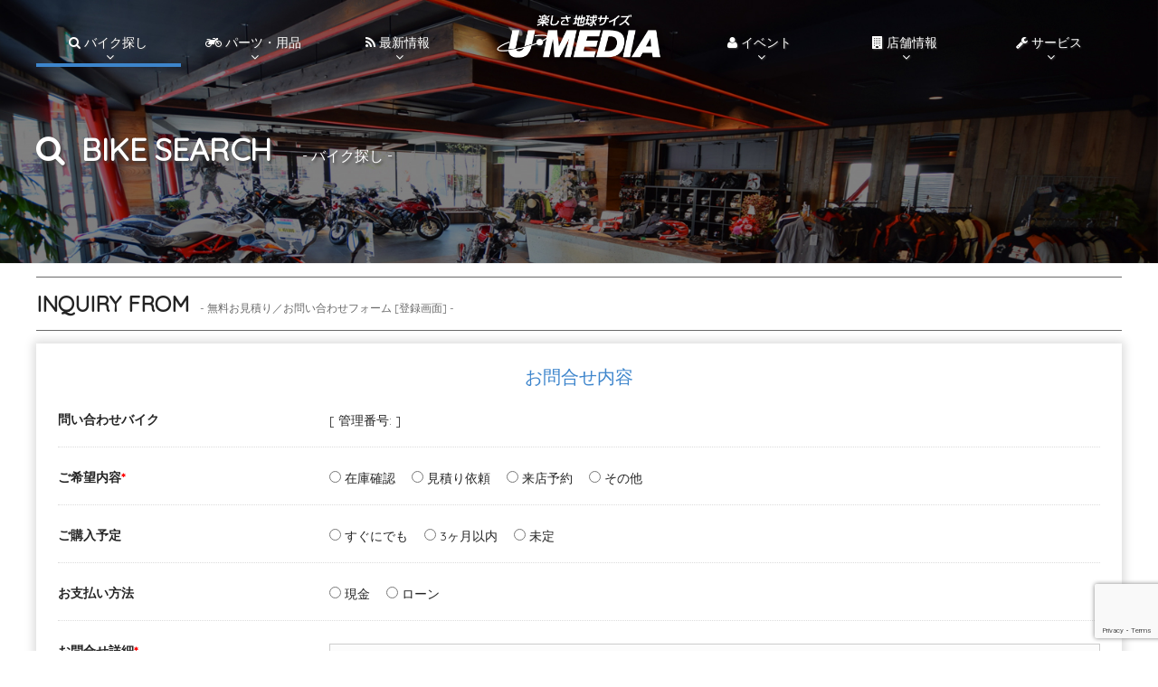

--- FILE ---
content_type: text/html
request_url: https://u-media.ne.jp/bike/fileinq.php?shop=21&skanrino=1278716
body_size: 48952
content:

<!DOCTYPE html>
<html lang="ja">
<head>
<meta charset="utf-8">
<title>無料お見積り／お問い合わせ - / - [バイク探し] | U-MEDIA (ユーメディア) | - 中古バイク・新車バイク探しの決定版！神奈川・東京でバイク探すならユーメディア！</title>
<meta name="keywords" content="U-MEDIA,ユーメディア,バイク,中古バイク,代理店,神奈川,湘南,横浜,小田原,厚木,藤沢,相模原,茅ヶ崎,世田谷,ホンダ,ヤマハ,カワサキ,ハーレー,ドゥカティ">
<meta name="description" content="中古バイク・新車バイク販売のU-MEDIAは湘南・横浜・相模原・世田谷など神奈川・東京を中心にホンダ・ヤマハ・スズキ・カワサキの国産バイクやハーレーダビッドソン・ドゥカティなどの輸入バイクの正規代理店として店頭販売をしています。">
<meta name="viewport" content="width=device-width,initial-scale=1.0,minimum-scale=1.0,maximum-scale=1.0,user-scalable=no">
<link rel="stylesheet" type="text/css" href="../common/css/base_style.css">
<link type="text/css" rel="stylesheet" href="../common/css/layout.css">
<link rel="stylesheet" type="text/css" href="../common/js/css/boxLink.css">
<link rel="stylesheet" type="text/css" href="../common/js/css/simpletabs2.css">
<link rel="stylesheet" type="text/css" href="../common/js/css/modalmenu.css">
<link rel="stylesheet" type="text/css" href="css/bike.css">
<link rel="stylesheet" type="text/css" href="../common/js/css/flexslider2.css">
<link rel="stylesheet" href="https://maxcdn.bootstrapcdn.com/font-awesome/4.6.3/css/font-awesome.min.css">
<link href='https://fonts.googleapis.com/css?family=Quicksand' rel='stylesheet' type='text/css'>
<link rel="shortcut icon" href="https://u-media.ne.jp/common/img/favi001.ico">
<style type="text/css">
<!--
h2.cTitle {
	background-image: url(img/bike_h2.jpg);
	background-repeat: no-repeat;
	background-position: center top;
	background-size: 100%;
}
-->
</style>
<script type="text/javascript" src="https://code.jquery.com/jquery.min.js"></script>
<script type="text/javascript" src="../common/js/common.js"></script>
<script type="text/javascript" src="../common/js/jquery.flexslider.js"></script>
<script type="text/javascript" src="../common/js/modernizr.custom.js"></script>
<script type="text/javascript" src="../common/js/boxlink.js"></script>
<script type="text/javascript" src="../common/js/rollover.js"></script>
<script type="text/javascript" src="../common/js/scrolltop.js"></script>
<script type="text/javascript" src="../common/js/simpletabs.js"></script>
<script type="text/javascript" src="https://hammerjs.github.io/dist/hammer.min.js"></script>
<script type="text/javascript" src="//jpostal-1006.appspot.com/jquery.jpostal.js"></script>
<script src="https://www.google.com/recaptcha/api.js?render=6LcxxdcUAAAAALN8iJwRM9LjSXGk3h98w1OwiF1l"></script>
<script type="text/javascript">
<!--
/* ## grecaptcha ## */
grecaptcha.ready(function() {
    grecaptcha.execute('6LcxxdcUAAAAALN8iJwRM9LjSXGk3h98w1OwiF1l', {action: 'homepage'}).then(function(token) {
 var recaptchaResponse = document.getElementById('recaptchaResponse');
      recaptchaResponse.value = token;
    });
});	
	
/* slider */
$(window).load(function() {
  $('.flexslider').flexslider({
    animation: "slide",
    controlNav: "thumbnails",
	 smoothHeight: true
  });
});


/* ## modalmenu ## */
$(function () {
	 var $body = $('body');

	 //開閉用ボタンをクリックでクラスの切替え
	 $('#js__btn').on('click', function () {
		  $body.toggleClass('open');
	 });

});

/* 郵便番号 */
$(window).ready( function() {
	$('#postcode1').jpostal({
		postcode : [
			'#postcode1',
			'#postcode2'
		],
		address : {
			'#address1'  : '%3',
			'#address2'  : '%4',
			'#address3'  : '%5'
		}
	});
});

//-->
</script>
		
<body>

<noscript>
	<p class="noscript">※当サイトをご覧いただくには、ブラウザの設定で<strong>JavaScriptを有効</strong>にする必要がございます。</p>
</noscript>


<div id="header" class="Fixed">

	
	<div class="inner">
  
		<div class="menu-btn" id="js__btn">
			<span></span>
			<span></span>
			<span></span>
		</div>
		
		<h1 id="spLogo"><a href="https://u-media.ne.jp"><img src="https://u-media.ne.jp/common/img/header/logo.png" alt="楽しさ地球サイズ U‐MEDIA"></a></h1>		
		
		<nav class="menu" id="js__nav">
						<ul id="dropmenu">
				<li id="gnBsearch" class="menu_mega cCurrent">
					<h2><i class="fa fa-search"></i> バイク探し<span class="arrow"><i class="fa fa-angle-down"></i></span></h2>
					<label for="Panel1"><i class="fa fa-search"></i> バイク探し<span class="arrow"><i class="fa fa-angle-down"></i></span></label>
					<input type="checkbox" id="Panel1" class="on-off">
					<ul id="bSearch" class="menu_second-level">
						<li class="cildBox">

							<div id="simpleTabsHd">
								<div class="simpleTabs-nav">
									<ul>
										<li id="simpleTabs-nav-1">バイクメーカーで探す</li>
										<li id="simpleTabs-nav-2">キーワード・バイクタイプ別で探す</li>
									</ul>
								</div>

								<div id="simpleTabs-content-1" class="simpleTabs-content">
									<h3><i class="fa fa-search"></i> 国産メーカー</h3>
			
									<div class="mBox first">
										<a href="https://u-media.ne.jp/maker/?makercd=1"><img src="https://u-media.ne.jp/common/img/maker/honda01.gif" alt="HONDA"></a>
										<ul>
											<li class="bsMaker"><a href="https://u-media.ne.jp/maker/?makercd=1">ホンダTOPへ</a></li>
											<li class="bsBike"><a href="https://u-media.ne.jp/bike/?makercd=1&page=1">バイク一覧へ</a></li>
										</ul>
									</div>
									
									<div class="mBox">
										<a href="https://u-media.ne.jp/maker/?makercd=2"><img src="https://u-media.ne.jp/common/img/maker/yamaha01.gif" alt="YAMAHA"></a>
										<ul>
											<li class="bsMaker"><a href="https://u-media.ne.jp/maker/?makercd=2">ヤマハTOPへ</a></li>
											<li class="bsBike"><a href="https://u-media.ne.jp/bike/?makercd=2&page=1">バイク一覧へ</a></li>
										</ul>
									</div>
									
									<div class="mBox">
										<a href="https://u-media.ne.jp/maker/?makercd=3"><img src="https://u-media.ne.jp/common/img/maker/suzuki01.gif" alt="SUZUKI"></a>
										<ul>
											<li class="bsMaker"><a href="https://u-media.ne.jp/maker/?makercd=3">スズキTOPへ</a></li>
											<li class="bsBike"><a href="https://u-media.ne.jp/bike/?makercd=3&page=1">バイク一覧へ</a></li>
										</ul>
										</a>
									</div>
									
									<div class="mBox">
										<a href="https://u-media.ne.jp/maker/?makercd=4"><img src="https://u-media.ne.jp/common/img/maker/kawasaki01.gif" alt="Kawasaki"></a>
										<ul>
											<li class="bsMaker"><a href="https://u-media.ne.jp/maker/?makercd=4">カワサキTOPへ</a></li>
											<li class="bsBike"><a href="https://u-media.ne.jp/bike/?makercd=4&page=1">バイク一覧へ</a></li>
										</ul>
									</div>
									
									<br class="clear">
									<br>

									<h3><i class="fa fa-search"></i> 海外メーカー</h3>
					
									<div class="mBox first">
										<a href="https://u-media.ne.jp/maker/?makercd=5"><img src="https://u-media.ne.jp/common/img/maker/harley01.gif" alt="HARLEY DAVIDSON"></a>
										<ul>
											<li class="bsMaker"><a href="https://u-media.ne.jp/maker/?makercd=5">ハーレーTOPへ</a></li>
											<li class="bsBike"><a href="https://u-media.ne.jp/bike/?makercd=5&page=1">バイク一覧へ</a></li>
										</ul>
									</div>
									
									<div class="mBox">
										<a href="https://u-media.ne.jp/maker/?makercd=8"><img src="https://u-media.ne.jp/common/img/maker/ducati01.gif" alt="DUCATI"></a>
										<ul>
											<li class="bsMaker"><a href="https://u-media.ne.jp/maker/?makercd=8">ドゥカティTOPへ</a></li>
											<li class="bsBike"><a href="https://u-media.ne.jp/bike/?makercd=8&page=1">バイク一覧へ</a></li>
										</ul>
									</div>
									
									<div class="mBox">
										<a href="https://u-media.ne.jp/maker/?makercd=9"><img src="https://u-media.ne.jp/common/img/maker/aprilia01.gif" alt="aprilia"></a>
										<ul>
											<li class="bsMaker"><a href="https://u-media.ne.jp/maker/?makercd=9">アプリリアTOPへ</a></li>
											<li class="bsBike"><a href="https://u-media.ne.jp/bike/?makercd=9&page=1">バイク一覧へ</a></li>
										</ul>
									</div>
									
									<div class="mBox">
										<a href="https://u-media.ne.jp/maker/?makercd=12"><img src="https://u-media.ne.jp/common/img/maker/triumph01.gif" alt="TRIUMPH"></a>
										<ul>
											<li class="bsMaker"><a href="https://u-media.ne.jp/maker/?makercd=12">トライアンフTOPへ</a></li>
											<li class="bsBike"><a href="https://u-media.ne.jp/bike/?makercd=12&page=1">バイク一覧へ</a></li>
										</ul>
									</div>
									
									<div class="mBox">
										<a href="https://u-media.ne.jp/maker/?makercd=13"><img src="https://u-media.ne.jp/common/img/maker/motoguzzi01.gif" alt="MOTO GUZZI"></a>
										<ul>
											<li class="bsMaker"><a href="https://u-media.ne.jp/maker/?makercd=13">モトグッチTOPへ</a></li>
											<li class="bsBike"><a href="https://u-media.ne.jp/bike/?makercd=13&page=1">バイク一覧へ</a></li>
										</ul>
									</div>
								
									<div class="mBox">
										<a href="https://u-media.ne.jp/maker/?makercd=16"><img src="https://u-media.ne.jp/common/img/maker/vespa01.gif" alt="vespa"></a>
										<ul>
											<li class="bsMaker"><a href="https://u-media.ne.jp/maker/?makercd=16">ベスパTOPへ</a></li>
											<li class="bsBike"><a href="https://u-media.ne.jp/bike/?makercd=16&page=1">バイク一覧へ</a></li>
										</ul>
									</div>
					
									<div class="mBox">
										<a href="https://u-media.ne.jp/maker/?makercd=17"><img src="https://u-media.ne.jp/common/img/maker/ktm01.gif" alt="KTM"></a>
										<ul>
											<li class="bsMaker"><a href="https://u-media.ne.jp/maker/?makercd=17">KTM TOPへ</a></li>
											<li class="bsBike"><a href="https://u-media.ne.jp/bike/?makercd=17&page=1">バイク一覧へ</a></li>
										</ul>
									</div>
								
									<div class="mBox first">
										<a href="https://u-media.ne.jp/maker/?makercd=22"><img src="https://u-media.ne.jp/common/img/maker/husqvarna01.gif" alt="Husqvarna"></a>
										<ul>
											<li class="bsMaker"><a href="https://u-media.ne.jp/maker/?makercd=22">ハスクバーナTOPへ</a></li>
											<li class="bsBike"><a href="https://u-media.ne.jp/bike/?makercd=22&page=1">バイク一覧へ</a></li>
										</ul>
									</div>
					
									<div class="mBox">
										<a href="https://u-media.ne.jp/maker/?makercd=18"><img src="https://u-media.ne.jp/common/img/maker/piaggio01.gif" alt="PIAGGIO"></a>
										<ul>
											<li class="bsMaker"><a href="https://u-media.ne.jp/maker/?makercd=18">ピアッジオTOPへ</a></li>
											<li class="bsBike"><a href="https://u-media.ne.jp/bike/?makercd=18&page=1">バイク一覧へ</a></li>
										</ul>
									</div>
					
									<div class="mBox first">
										<a href="https://u-media.ne.jp/maker/?makercd=20"><img src="https://u-media.ne.jp/common/img/maker/agusta01.gif" alt="agusta"></a>
										<ul>
											<li class="bsMaker"><a href="https://u-media.ne.jp/maker/?makercd=20">アグスタTOPへ</a></li>
											<li class="bsBike"><a href="https://u-media.ne.jp/bike/?makercd=20&page=1">バイク一覧へ</a></li>
										</ul>
									</div>
								
									<div class="mBox first">
										<a href="https://u-media.ne.jp/maker/?makercd=21"><img src="https://u-media.ne.jp/common/img/maker/m21.gif" alt="agusta"></a>
										<ul>
											<li class="bsMaker"><a href="https://u-media.ne.jp/maker/?makercd=21">インディアンTOPへ</a></li>
											<li class="bsBike"><a href="https://u-media.ne.jp/bike/?makercd=21&page=1">バイク一覧へ</a></li>
										</ul>
									</div>
								
									<div class="mBox first">
										<a href="https://u-media.ne.jp/maker/?makercd=25"><img src="https://u-media.ne.jp/common/img/maker/m25.gif" alt="BENELLI"></a>
										<ul>
											<li class="bsMaker"><a href="https://u-media.ne.jp/maker/?makercd=25">ベネリTOPへ</a></li>
											<li class="bsBike"><a href="https://u-media.ne.jp/bike/?makercd=25&page=1">バイク一覧へ</a></li>
										</ul>
									</div>
					
									<div class="mBox">
										<a href="https://u-media.ne.jp/bike/?makercd=6&page=1"><img src="https://u-media.ne.jp/common/img/maker/gaisha01.gif" alt="その他の外車"></a>
										<ul>
											<li class="bsBike"><a href="https://u-media.ne.jp/bike/?makercd=6&page=1">バイク一覧へ</a></li>
										</ul>
									</div>
								</div>
								
								<div id="simpleTabs-content-2" class="simpleTabs-content">
									
									<div class="bscWrapp">
										<h3><i class="fa fa-search"></i> キーワード検索</h3>
										<form name="searchform" id="searchform" method="GET" action="https://u-media.ne.jp/bike/">
											<input name="search_text" placeholder="バイク名・メーカー名などを入力してください" id="keywords" value="" type="text">
											<input type="hidden" name="page" value="1">
											<button id="searchBtn" value=""><i class="fa fa-search"></i></button>
										</form>
									</div>
	
									<div class="bscWrapp">
										<h3><i class="fa fa-search"></i> バイクタイプ別</h3>
			
										<div class="btBox first">
											<a href="https://u-media.ne.jp/bike/?type=1&page=1">
											<div class="btbL">
												<img src="https://u-media.ne.jp/common/img/biketype/american.gif" alt="">
											</div>
											<div class="btbR">
													<h4>アメリカン <br><span class="sub">(279件)</span></h4>
											</div>
											</a>
										</div>
										
										<div class="btBox">
											<a href="https://u-media.ne.jp/bike/?type=2&page=1">
											<div class="btbL">
												<img src="https://u-media.ne.jp/common/img/biketype/naked.gif" alt="">
											</div>
											<div class="btbR">
												<h4>ネイキッド <br><span class="sub">(568件)</span></h4>
											</div>
											</a>
										</div>
										
										<div class="btBox">
											<a href="https://u-media.ne.jp/bike/?type=3&page=1">
											<div class="btbL">
												<img src="https://u-media.ne.jp/common/img/biketype/sports.gif" alt="">
											</div>
											<div class="btbR">
												<h4>スポーツタイプ <br><span class="sub">(360件)</span></h4>
											</div>
											</a>
										</div>
										
										<div class="btBox">
											<a href="https://u-media.ne.jp/bike/?type=4&page=1">
											<div class="btbL">
												<img src="https://u-media.ne.jp/common/img/biketype/big_scooter.gif" alt="">
											</div>
											<div class="btbR">
												<h4>ビッグスクーター <br><span class="sub">(70件)</span></h4>
											</div>
											</a>
										</div>
										
										<div class="btBox first">
											<a href="https://u-media.ne.jp/bike/?type=5&page=1">
											<div class="btbL">
												<img src="https://u-media.ne.jp/common/img/biketype/offroad.gif" alt="">
											</div>
											<div class="btbR">
												<h4>オフロード<br><span class="sub">(95件)</span></h4>
											</div>
											</a>
										</div>
										
										<div class="btBox">
											<a href="https://u-media.ne.jp/bike/?type=6&page=1">
											<div class="btbL">
												<img src="https://u-media.ne.jp/common/img/biketype/scooter125.gif" alt="">
											</div>
											<div class="btbR">
												<h4>スクーター125cc <br><span class="sub">(129件)</span></h4>
											</div>
											</a>
										</div>
										
										<div class="btBox">
											<a href="https://u-media.ne.jp/bike/?type=7&page=1">
											<div class="btbL">
												<img src="https://u-media.ne.jp/common/img/biketype/gear125.gif" alt="">
											</div>
											<div class="btbR">
												<h4>ギア付125cc <br><span class="sub">(119件)</span></h4>
											</div>
											</a>
										</div>
										
										<div class="btBox">
											<a href="https://u-media.ne.jp/bike/?type=8&page=1">
											<div class="btbL">
												<img src="https://u-media.ne.jp/common/img/biketype/scooter50.gif" alt="">
											</div>
											<div class="btbR">
												<h4>スクーター50cc <br><span class="sub">(127件)</span></h4>
											</div>
											</a>
										</div>
										
										<div class="btBox first">
											<a href="https://u-media.ne.jp/bike/?type=9&page=1">
											<div class="btbL">
												<img src="https://u-media.ne.jp/common/img/biketype/gear50.gif" alt="">
											</div>
											<div class="btbR">
												<h4>ギア付50cc <br><span class="sub">(50件)</span></h4>
											</div>
											</a>
										</div>
										
										<div class="btBox">
											<a href="https://u-media.ne.jp/bike/?type=10&page=1">
											<div class="btbL">
												<img src="https://u-media.ne.jp/common/img/biketype/business.gif" alt="">
											</div>
											<div class="btbR">
												<h4>ビジネスバイク <br><span class="sub">(10件)</span></h4>
											</div>
											</a>
										</div>
										
										<div class="btBox">
											<a href="https://u-media.ne.jp/bike/?type=99&page=1">
											<div class="btbL">
												<img src="https://u-media.ne.jp/common/img/biketype/others.gif" alt="">
											</div>
											<div class="btbR">
												<h4>その他 <br><span class="sub">(15件)</span></h4>
											</div>
											</a>
										</div>
										
									</div>
																		
									<div class="bscWrapp">
										<h3><i class="fa fa-search"></i> 排気量別</h3>
	
										<div class="bhBox">
											<a href="https://u-media.ne.jp/bike/?car_flag=&makercd=&type=&haikiryokbn=2&shop=&price_low=&price_high=&search_text=&page=1">
											<h4>0～50CC</h4>
											</a>
										</div>
										
										<div class="bhBox">
											<a href="https://u-media.ne.jp/bike/?car_flag=&makercd=&type=&haikiryokbn=3&shop=&price_low=&price_high=&search_text=&page=1">
											<h4>51cc～125cc</h4>
											</a>
										</div>
										
										<div class="bhBox">
											<a href="https://u-media.ne.jp/bike/?car_flag=&makercd=&type=&haikiryokbn=4&shop=&price_low=&price_high=&search_text=&page=1">
											<h4>126cc～249cc</h4>
											</a>
										</div>
										
										<div class="bhBox">
											<a href="https://u-media.ne.jp/bike/?car_flag=&makercd=&type=&haikiryokbn=5&shop=&price_low=&price_high=&search_text=&page=1">
											<h4>250cc</h4>
											</a>
										</div>
										
										<div class="bhBox">
											<a href="https://u-media.ne.jp/bike/?car_flag=&makercd=&type=&haikiryokbn=6&shop=&price_low=&price_high=&search_text=&page=1">
											<h4>251cc～399cc</h4>
											</a>
										</div>
	
										<div class="bhBox">
											<a href="https://u-media.ne.jp/bike/?car_flag=&makercd=&type=&haikiryokbn=7&shop=&price_low=&price_high=&search_text=&page=1">
											<h4>400cc</h4>
											</a>
										</div>
	
										<div class="bhBox">
											<a href="https://u-media.ne.jp/bike/?car_flag=&makercd=&type=&haikiryokbn=8&shop=&price_low=&price_high=&search_text=&page=1">
											<h4>401cc～749cc</h4>
											</a>
										</div>
										
										<div class="bhBox">
											<a href="https://u-media.ne.jp/bike/?car_flag=&makercd=&type=&haikiryokbn=9&shop=&price_low=&price_high=&search_text=&page=1">
											<h4>750cc</h4>
											</a>
										</div>
										
										<div class="bhBox">
											<a href="https://u-media.ne.jp/bike/?car_flag=&makercd=&type=&haikiryokbn=10&shop=&price_low=&price_high=&search_text=&page=1">
											<h4>751cc以上</h4>
											</a>
										</div>
									
									</div>
									
								</div>
							</div>
							
						</li>
					</ul>
					
				</li>
				<li id="gnParts" class="menu_single">
					<h2><i class="fa fa-motorcycle" aria-hidden="true"></i> パーツ・用品<span class="arrow"><i class="fa fa-angle-down"></i></span></h2>
					<label for="Panel2"><i class="fa fa-motorcycle" aria-hidden="true"></i> パーツ・用品<span class="arrow"><i class="fa fa-angle-down"></i></span></label>
					<input type="checkbox" id="Panel2" class="on-off">
					<ul class="menu_second-level">
						<li><a href="https://u-media.ne.jp/shop/detail.php?shop=200">U-バイクパーツ</a></li>
						<li><a href="https://u-media.ne.jp/shop/detail.php?shop=201">U-MEDIA湘南 用品館</a></li>
						<li><a href="https://u-media.ne.jp/shop/detail.php?shop=202">ハーレーアウトレットパーツ</a></li>
						<li><a href="https://u-media.ne.jp/info/?flag=&makercd=&archive=&shop=&keyword=RIDEZ&page=1">RIDEZ POP UP STORE</a></li>
						<li><a href="https://u-media.ne.jp/info/?&shop=parts&page=1">パーツ・用品情報一覧</a></li>
					</ul>
				</li>
				<li id="gnStaff" class="menu_single">
					<h2><i class="fa fa-rss"></i> 最新情報<span class="arrow"><i class="fa fa-angle-down"></i></span></h2>
					<label for="Panel3"><i class="fa fa-rss"></i> 最新情報<span class="arrow"><i class="fa fa-angle-down"></i></span></label>
					<input type="checkbox" id="Panel3" class="on-off">
					<ul class="menu_second-level">
						<li><a href="https://u-media.ne.jp/info/?&page=1">すべて</a></li>
						<li><a href="https://u-media.ne.jp/info/?flag=bike&page=1">バイク情報</a></li>
						<li><a href="https://u-media.ne.jp/info/?flag=campaign&page=1">キャンペーン</a></li>
						<li><a href="https://u-media.ne.jp/info/?flag=shop&page=1">ショップ情報</a></li>
						<li><a href="https://u-media.ne.jp/info/?flag=event&page=1">イベント情報</a></li>
						<li><a href="https://www.youtube.com/channel/UCAlVtEbNs4BfHzF2Av6YIGw/videos" target="_blank">バイク動画インプレ <i class="fa fa-external-link" aria-hidden="true"></i></a></li>
						<li><a href="https://u-media.ne.jp/info/?flag=enjoy&page=1">楽しむ</a></li>
						<li><a href="https://u-media.ne.jp/info/?flag=&makercd=&archive=&shop=&keyword=女&page=1">バイク女子応援</a></li>
						<li><a href="https://u-media.ne.jp/info/?flag=&makercd=&archive=&shop=&keyword=初心者&page=1">初心者応援！</a></li>
					</ul>
				</li>
				<li id="logo" class="">
					<h1><a href="https://u-media.ne.jp"><img src="https://u-media.ne.jp/common/img/header/logo.png" alt="楽しさ地球サイズ U‐MEDIA"></a></h1>
				</li>
				<li id="gnEvent" class="menu_single">
					<h2><i class="fa fa-user"></i> イベント<span class="arrow"><i class="fa fa-angle-down"></i></span></h2>
					<label for="Panel4"><i class="fa fa-user"></i> イベント<span class="arrow"><i class="fa fa-angle-down"></i></span></label>
					<input type="checkbox" id="Panel4" class="on-off">
					<ul class="menu_second-level">
											
						<li class="iBox">
							<a href="https://u-media.ne.jp/info/detail.php?bid=48704">
														<div class="evBoxF">
																<p class="eDbox">
									<span class="eDay">11</span><br>
									<span class="eMonth">Feb</span>
								</p>
															</div>
							<div class="evBoxA">
								<h3>2/11(祝/水)営業いたします！バレンタインイベント開催♡</h3>
							</div>
							</a>
						</li>	
											
						<li class="iBox">
							<a href="https://u-media.ne.jp/info/detail.php?bid=48699">
														<div class="evBoxF">
																<p class="eDbox">
									<span class="eDay">14</span><br>
									<span class="eMonth">Feb</span>
								</p>
															</div>
							<div class="evBoxA">
								<h3>【2月14日＆15日】インディアン×ハーレー合同試乗会開催！</h3>
							</div>
							</a>
						</li>	
											
						<li class="iBox">
							<a href="https://u-media.ne.jp/info/detail.php?bid=48688">
														<div class="evBoxF">
																<p class="eDbox">
									<span class="eDay">22</span><br>
									<span class="eMonth">Feb</span>
								</p>
															</div>
							<div class="evBoxA">
								<h3>「カワサキプラザ戸塚」試乗会のお知らせ</h3>
							</div>
							</a>
						</li>	
											
						<li class="iBox">
							<a href="https://u-media.ne.jp/info/detail.php?bid=48690">
														<div class="evBoxF">
																<p class="eDbox">
									<span class="eDay">21</span><br>
									<span class="eMonth">Feb</span>
								</p>
															</div>
							<div class="evBoxA">
								<h3>KFX50/90試乗会開催！！</h3>
							</div>
							</a>
						</li>	
											
						<li class="iBox">
							<a href="https://u-media.ne.jp/info/detail.php?bid=48687">
														<div class="evBoxF">
																<p class="eDbox">
									<span class="eDay">01</span><br>
									<span class="eMonth">Jan</span>
								</p>
															</div>
							<div class="evBoxA">
								<h3>INDIANオフィシャルラリーイベント2026</h3>
							</div>
							</a>
						</li>	
												<li><a href="https://u-media.ne.jp/info/?flag=event&page=1">すべて</a></li>
					</ul>
				</li>
				<li id="gnShop" class="menu_mega">
					<h2><i class="fa fa-building"></i> 店舗情報<span class="arrow"><i class="fa fa-angle-down"></i></span></h2>
					<label for="Panel5"><i class="fa fa-building"></i> 店舗情報<span class="arrow"><i class="fa fa-angle-down"></i></span></label>
					<input type="checkbox" id="Panel5" class="on-off">
					<ul id="sInfo" class="menu_second-level">
						<li class="cildBox">
							<h3><i class="fa fa-search"></i> 販売店・買取店一覧</h3>
										
							<div class="sBox">
								<a href="https://u-media.ne.jp/shop/detail.php?shop=2">
								<img src="https://u-media.ne.jp/admin/shop/upimg/9488906371.jpg" alt="ユーメディア湘南">
								<h4>ユーメディア湘南</h4>
								</a>
							</div>
										
							<div class="sBox">
								<a href="https://u-media.ne.jp/shop/detail.php?shop=23">
								<img src="https://u-media.ne.jp/admin/shop/upimg/5005923851.jpg" alt="ユーメディア横浜新山下">
								<h4>ユーメディア横浜新山下</h4>
								</a>
							</div>
										
							<div class="sBox">
								<a href="https://u-media.ne.jp/shop/detail.php?shop=13">
								<img src="https://u-media.ne.jp/admin/shop/upimg/8264090339.jpg" alt="ユーメディア横浜青葉">
								<h4>ユーメディア横浜青葉</h4>
								</a>
							</div>
										
							<div class="sBox">
								<a href="https://u-media.ne.jp/shop/detail.php?shop=7">
								<img src="https://u-media.ne.jp/admin/shop/upimg/6766262892.jpg" alt="ユーメディア相模原">
								<h4>ユーメディア相模原</h4>
								</a>
							</div>
										
							<div class="sBox">
								<a href="https://u-media.ne.jp/shop/detail.php?shop=21">
								<img src="https://u-media.ne.jp/admin/shop/upimg/3887856431.jpg" alt="ユーメディア橋本">
								<h4>ユーメディア橋本</h4>
								</a>
							</div>
										
							<div class="sBox">
								<a href="https://u-media.ne.jp/shop/detail.php?shop=37">
								<img src="https://u-media.ne.jp/admin/shop/upimg/3386894198.jpg" alt="ユーメディア川崎">
								<h4>ユーメディア川崎</h4>
								</a>
							</div>
										
							<div class="sBox">
								<a href="https://u-media.ne.jp/shop/detail.php?shop=25">
								<img src="https://u-media.ne.jp/admin/shop/upimg/2419640291.jpg" alt="ユーメディア藤沢">
								<h4>ユーメディア藤沢</h4>
								</a>
							</div>
										
							<div class="sBox">
								<a href="https://u-media.ne.jp/shop/detail.php?shop=5">
								<img src="https://u-media.ne.jp/admin/shop/upimg/8960455112.jpg" alt="ユーメディア厚木">
								<h4>ユーメディア厚木</h4>
								</a>
							</div>
										
							<div class="sBox">
								<a href="https://u-media.ne.jp/shop/detail.php?shop=29">
								<img src="https://u-media.ne.jp/admin/shop/upimg/8927736633.jpg" alt="ユーメディア小田原">
								<h4>ユーメディア小田原</h4>
								</a>
							</div>
										
							<div class="sBox">
								<a href="https://u-media.ne.jp/shop/detail.php?shop=16">
								<img src="https://u-media.ne.jp/admin/shop/upimg/3308474377.jpg" alt="ユーメディア湘南 バイクモール">
								<h4>ユーメディア湘南 バイクモール</h4>
								</a>
							</div>
										
							<div class="sBox">
								<a href="https://u-media.ne.jp/shop/detail.php?shop=9">
								<img src="https://u-media.ne.jp/admin/shop/upimg/1390825811.jpg" alt="ハーレーダビッドソン湘南">
								<h4>ハーレーダビッドソン湘南</h4>
								</a>
							</div>
										
							<div class="sBox">
								<a href="https://u-media.ne.jp/shop/detail.php?shop=18">
								<img src="https://u-media.ne.jp/admin/shop/upimg/6461953580.jpg" alt="ハーレーダビッドソン横浜">
								<h4>ハーレーダビッドソン横浜</h4>
								</a>
							</div>
										
							<div class="sBox">
								<a href="https://u-media.ne.jp/shop/detail.php?shop=14">
								<img src="https://u-media.ne.jp/admin/shop/upimg/7497019477.jpg" alt="ハーレー中古車センター横浜青葉 (ユーメディア横浜青葉)">
								<h4>ハーレー中古車センター横浜青葉 (ユーメディア横浜青葉)</h4>
								</a>
							</div>
										
							<div class="sBox">
								<a href="https://u-media.ne.jp/shop/detail.php?shop=15">
								<img src="https://u-media.ne.jp/admin/shop/upimg/6294738275.jpg" alt="ハーレー中古車センター">
								<h4>ハーレー中古車センター</h4>
								</a>
							</div>
										
							<div class="sBox">
								<a href="https://u-media.ne.jp/shop/detail.php?shop=24">
								<img src="https://u-media.ne.jp/admin/shop/upimg/5298451979.jpg" alt="ドゥカティ横浜">
								<h4>ドゥカティ横浜</h4>
								</a>
							</div>
										
							<div class="sBox">
								<a href="https://u-media.ne.jp/shop/detail.php?shop=30">
								<img src="https://u-media.ne.jp/admin/shop/upimg/2949129557.jpg" alt="トライアンフ横浜新山下">
								<h4>トライアンフ横浜新山下</h4>
								</a>
							</div>
										
							<div class="sBox">
								<a href="https://u-media.ne.jp/shop/detail.php?shop=45">
								<img src="https://u-media.ne.jp/admin/shop/upimg/7404785655.jpg" alt="トライアンフ茅ヶ崎">
								<h4>トライアンフ茅ヶ崎</h4>
								</a>
							</div>
										
							<div class="sBox">
								<a href="https://u-media.ne.jp/shop/detail.php?shop=42">
								<img src="https://u-media.ne.jp/admin/shop/upimg/4017808561.png" alt="ユーメディア湘南 オフロードワールド">
								<h4>ユーメディア湘南 オフロードワールド</h4>
								</a>
							</div>
										
							<div class="sBox">
								<a href="https://u-media.ne.jp/shop/detail.php?shop=22">
								<img src="https://u-media.ne.jp/admin/shop/upimg/3898564899.jpg" alt="ホンダドリーム相模原">
								<h4>ホンダドリーム相模原</h4>
								</a>
							</div>
										
							<div class="sBox">
								<a href="https://u-media.ne.jp/shop/detail.php?shop=31">
								<img src="https://u-media.ne.jp/admin/shop/upimg/6033559844.jpg" alt="ホンダドリーム茅ヶ崎">
								<h4>ホンダドリーム茅ヶ崎</h4>
								</a>
							</div>
										
							<div class="sBox">
								<a href="https://u-media.ne.jp/shop/detail.php?shop=41">
								<img src="https://u-media.ne.jp/admin/shop/upimg/9544474621.jpg" alt="カワサキプラザ茅ヶ崎">
								<h4>カワサキプラザ茅ヶ崎</h4>
								</a>
							</div>
										
							<div class="sBox">
								<a href="https://u-media.ne.jp/shop/detail.php?shop=43">
								<img src="https://u-media.ne.jp/admin/shop/upimg/1908110338.jpg" alt="カワサキプラザ横浜戸塚">
								<h4>カワサキプラザ横浜戸塚</h4>
								</a>
							</div>
										
							<div class="sBox">
								<a href="https://u-media.ne.jp/shop/detail.php?shop=44">
								<img src="https://u-media.ne.jp/admin/shop/upimg/4333117012.jpg" alt="カワサキプラザ相模原">
								<h4>カワサキプラザ相模原</h4>
								</a>
							</div>
										
							<div class="sBox">
								<a href="https://u-media.ne.jp/shop/detail.php?shop=47">
								<img src="https://u-media.ne.jp/admin/shop/upimg/6240673227.jpg" alt="YSP湘南">
								<h4>YSP湘南</h4>
								</a>
							</div>
							
							<br class="clear">

							<div class="sepBox">
								<h3><i class="fa fa-search"></i> パーツ・用品店一覧</h3>
																<div class="sBox">
									<a href="https://u-media.ne.jp/shop/detail.php?shop=200">
									<img src="https://u-media.ne.jp/admin/shop/upimg/2069072559.jpg" alt=" U-バイクパーツ">
									<h4> U-バイクパーツ</h4>
									</a>
								</div>
																<div class="sBox">
									<a href="https://u-media.ne.jp/shop/detail.php?shop=202">
									<img src="https://u-media.ne.jp/admin/shop/upimg/7073690372.jpg" alt="ハーレーアウトレットパーツ">
									<h4>ハーレーアウトレットパーツ</h4>
									</a>
								</div>
																<div class="sBox">
									<a href="https://u-media.ne.jp/shop/detail.php?shop=201">
									<img src="https://u-media.ne.jp/admin/shop/upimg/1742016636.jpg" alt="ユーメディア湘南 用品コーナー">
									<h4>ユーメディア湘南 用品コーナー</h4>
									</a>
								</div>
																<div class="sBox">
									<a href="https://u-media.ne.jp/shop/detail.php?shop=50">
									<img src="https://u-media.ne.jp/admin/shop/upimg/1897357505.jpg" alt="ユーメディア総合保険">
									<h4>ユーメディア総合保険</h4>
									</a>
								</div>
															</div>
							
							<div class="sepBox">
								<h3><i class="fa fa-search"></i> 指定整備工場一覧</h3>
																<div class="sBox">
									<a href="https://u-media.ne.jp/shop/detail.php?shop=19">
									<img src="https://u-media.ne.jp/admin/shop/upimg/6001964122.jpg" alt="湘南修理工場">
									<h4>湘南修理工場</h4>
									</a>
								</div>
																<div class="sBox">
									<a href="https://u-media.ne.jp/shop/detail.php?shop=46">
									<img src="https://u-media.ne.jp/admin/shop/upimg/9607631088.jpg" alt="横浜新山下修理工場">
									<h4>横浜新山下修理工場</h4>
									</a>
								</div>
																<div class="sBox">
									<a href="https://u-media.ne.jp/shop/detail.php?shop=82">
									<img src="https://u-media.ne.jp/admin/shop/upimg/5115161608.jpg" alt="相模原修理工場">
									<h4>相模原修理工場</h4>
									</a>
								</div>
															</div>
						</li>
					</ul>
					
				</li>
				<li id="gnAfter" class="menu_single">
					<h2><i class="fa fa-wrench"></i> サービス<span class="arrow"><i class="fa fa-angle-down"></i></span></h2>
					<label for="Panel6"><i class="fa fa-wrench"></i> サービス<span class="arrow"><i class="fa fa-angle-down"></i></span></label>
					<input type="checkbox" id="Panel6" class="on-off">
					<ul class="menu_second-level">
						<li><a href="https://u-media.ne.jp/service/buying.php">バイク買取</a></li>
						<li><a href="https://u-media.ne.jp/service/inspection.php">バイク車検</a></li>
						<li><a href="https://u-media.ne.jp/service/video.php">バイク動画</a></li>
						<li><a href="https://u-media.ne.jp/service/garage.php">バイクガレージ</a></li>
						<li><a href="https://u-media.ne.jp/service/bilo.php">バイクロッカー「バイロ」</a></li>
						<li><a href="https://u-media.ne.jp/service/support.php">サポートプログラム</a></li>
						<li><a href="https://u-media.ne.jp/service/mainte_price.php">整備料金表</a></li>
						<li><a href="https://u-media.ne.jp/service/license_sup.php">免許応援キャンペーン</a></li>
						<li><a href="https://u-media.ne.jp/service/app.php">スマホアプリ</a></li>
						<li><a href="https://u-media.ne.jp/service/hakone.php">湯メディア箱根</a></li>
						<li><a href="https://u-media.ne.jp/service/hakone.php#cafe">バイカーズカフェ箱根</a></li>
						<li><a href="https://kawasaki-zone.com/lp/%e3%83%ac%e3%83%b3%e3%82%bf%e3%83%ab%e3%83%90%e3%82%a4%e3%82%af/" target="_blank">レンタルバイク&nbsp;&nbsp;<i class="fa fa-external-link" aria-hidden="true"></i></a></li>
						<!--<li class="tknJibai">
							<form action="https://ph.one-jibai.jp/to_webapp/apl_2/main?_ControlID=OaKeiyakusyaForMenuControl" method="POST">
								<input type="hidden" name="HOKENGAISYA_CD" value="09">
								<input type="hidden" name="DAIRITEN_CD" value="12260022882T10000000000000000">
								<input type="hidden" name="EIGYOTEN_CD" value="">
								<input type="image" src="https://u-media.ne.jp/common/img/side/service/service_tkn.png">
							</form>
						</li>-->
					</ul>
				</li>
			</ul>

		</nav>
		
	</div>	
</div>

<div id="contents">

	<div id="ribon">

		<h2 class="cTitle"><div class="inside"><i class="fa fa-search"></i>&nbsp;&nbsp;BIKE SEARCH&emsp;<span class="sub">- バイク探し -</span></div></h2>

	</div>	

	<div id="wrapper">

		<section id="main" class="bkDet">
			
						<h3 class="tTitle bikeTop">INQUIRY FROM<span class="sub">&emsp;- 無料お見積り／お問い合わせフォーム [登録画面] -</span></h3>

			<div class="bkdWrapp">
				<article class="inqBox clearfix">
					<form method="post" name="" action="fileinq.php">
					<h4>お問合せ内容</h4>
					
										
					<dl>
						<dt><h5>問い合わせバイク</h5></dt>
						<dd>
							 [ 管理番号: ]						</dd>
						<dt><h5>ご希望内容<span class="colorRed">*</span></h5></dt>
						<dd>
							<label>
            <input type="radio" name="naiyo" value="在庫確認" >
             在庫確認</label>&emsp;
							<label>
            <input type="radio" name="naiyo" value="見積り依頼" >
             見積り依頼</label>&emsp;
							<label>
            <input type="radio" name="naiyo" value="来店予約" >
             来店予約</label>&emsp;
							<label>
            <input type="radio" name="naiyo" value="その他" >
             その他</label>
						</dd>
						<dt><h5>ご購入予定</h5></dt>
						<dd>
							<label>
            <input type="radio" name="yotei" value="すぐにでも" >
             すぐにでも</label>&emsp;
							<label>
            <input type="radio" name="yotei" value="3ヶ月以内" >
             3ヶ月以内</label>&emsp;
							<label>
            <input type="radio" name="yotei" value="未定" >
             未定</label>
						</dd>
						<dt><h5>お支払い方法</h5></dt>
						<dd>
							<label>
            <input type="radio" name="pay" value="現金" >
             現金</label>&emsp;
							<label>
            <input type="radio" name="pay" value="ローン" >
             ローン</label>
						</dd>
						<dt><h5>お問合せ詳細<span class="colorRed">*</span></h5></dt>
						<dd>
							<textarea name="toi" rows="5" placeholder="お問合せの詳細をご記入ください"></textarea>
						</dd>						
					</dl>
					<br>
						
					<h4>お客様情報</h4>
					
					<dl>
						<dt><h5>お名前<span class="colorRed">*</span></h5></dt>
						<dd>
							<input name="f_name" type="text" class="forty" value="" placeholder="姓">&nbsp;<input name="g_name" type="text" class="forty" value="" placeholder="名">
						</dd>
						
						<dt><h5>ご住所<span class="colorRed">*</span></h5></dt>
						<dd>
							<input type="text" id="postcode1" name="zip1" class="disabled thirty" value="" size="10" maxlength="3" placeholder="郵便番号①">&nbsp;-&nbsp;
							<input type="text" id="postcode2" name="zip2" class="disabled thirty" value="" size="14" maxlength="4" placeholder="郵便番号②">
							<p class="caution2s">※郵便番号を入力すると住所が自動で表示されます。</p>
							<select name="address1" id="address1">
								<option value="" selected="selected">---- 都道府県 </option>
								<option value="北海道" >北海道</option>
								<option value="青森県" >青森県</option>
								<option value="岩手県" >岩手県</option>
								<option value="宮城県" >宮城県</option>
								<option value="秋田県" >秋田県</option>
								<option value="山形県" >山形県</option>
								<option value="福島県 ">福島県</option>
								<option value="茨城県" >茨城県</option>
								<option value="栃木県" >栃木県</option>
								<option value="群馬県" >群馬県</option>
								<option value="埼玉県" >埼玉県</option>
								<option value="千葉県" >千葉県</option>
								<option value="東京都" >東京都</option>
								<option value="神奈川県" >神奈川県</option>
								<option value="新潟県" >新潟県</option>
								<option value="富山県" >富山県</option>
								<option value="石川県" >石川県</option>
								<option value="福井県" >福井県</option>
								<option value="山梨県" >山梨県</option>
								<option value="長野県" >長野県</option>
								<option value="岐阜県" >岐阜県</option>
								<option value="静岡県" >静岡県</option>
								<option value="愛知県" >愛知県</option>
								<option value="三重県" >三重県</option>
								<option value="滋賀県" >滋賀県</option>
								<option value="京都府" >京都府</option>
								<option value="大阪府" >大阪府</option>
								<option value="兵庫県" >兵庫県</option>
								<option value="奈良県" >奈良県</option>
								<option value="和歌山県" >和歌山県</option>
								<option value="鳥取県" >鳥取県</option>
								<option value="島根県" >島根県</option>
								<option value="岡山県" >岡山県</option>
								<option value="広島県" >広島県</option>
								<option value="山口県" >山口県</option>
								<option value="徳島県" >徳島県</option>
								<option value="香川県" >香川県</option>
								<option value="愛媛県" >愛媛県</option>
								<option value="高知県" >高知県</option>
								<option value="福岡県" >福岡県</option>
								<option value="佐賀県" >佐賀県</option>
								<option value="長崎県" >長崎県</option>
								<option value="熊本県" >熊本県</option>
								<option value="大分県 ">大分県</option>
								<option value="宮崎県" >宮崎県</option>
								<option value="鹿児島県" >鹿児島県</option>
								<option value="沖縄県" >沖縄県 </option>
							</select><br />
							<input type="text" id="address2" name="address2" value="" class="forty" placeholder="市区町村">&nbsp;
							<input type="text" id="address3" name="address3" value="" class="forty" placeholder="町域"><br />
							<input type="text" id="address4" name="address4" value="" class="thirty" placeholder="建物名">
						</dd>
						
						<dt><h5>電話番号<span class="colorRed">*</span></h5></dt>
						<dd><input name="tel" type="text" class="forty" value="" placeholder="電話番号">
						
						<dt><h5>メールアドレス<span class="colorRed">*</span></h5></dt>
						<dd><input name="mail_address" type="text" class="forty" value="" placeholder="メールアドレス">
						
					</dl>
										
					<div class="inqSub"><input name="inquiry_confirm" type="submit" class="b01" value="確認画面へ"></div>
					<input type="hidden" name="skanrino" value="">
					<input type="hidden" name="ztenpo" value="">
				</form>
				</article>
			</div>
			
			<!--
			<h3 class="tTitle bikeTop">BIKE DETAIL<span class="sub">&emsp;- お問い合わせバイク詳細 -</span></h3>

			<div class="bkdWrapp">
				<article class="bkdBox clearfix">
										<div class="boxL">
						
        <div class="flexslider"> 
          <ul class="slides">
            <li data-thumb="https://www.u-media.site/webfile/Pic/"> 
              <img src="https://www.u-media.site/webfile/Pic/" alt=""> 
            </li>
            <li data-thumb="https://www.u-media.site/webfile/Pic/"> 
              <img src="https://www.u-media.site/webfile/Pic/" alt=""> 
            </li>
            <li data-thumb="https://www.u-media.site/webfile/Pic/"> 
              <img src="https://www.u-media.site/webfile/Pic/" alt=""> 
            </li>
            <li data-thumb="https://www.u-media.site/webfile/Pic/"> 
              <img src="https://www.u-media.site/webfile/Pic/" alt=""> 
            </li>
          </ul>
        </div>

					</div>
					
					<div class="boxR clearfix">
						<h4><img src="../common/img/maker/m.gif" alt="" class="vMiddle">&nbsp;/</h4>
												<p class="bikeCat"></p>
						<h5 class="price"><span class="sub">車輌本体価格：</span>0円(税抜)</h5>
						<div class="bdData">
							<h5>年式</h5>
							<p></p>
						</div>
						<div class="bdData">
							<h5>走行距離</h5>
							<p></p>
						</div>
						<div class="bdData">
							<h5>排気量</h5>
							<p></p>
						</div>
						<div class="bdData">
							<h5>色</h5>
							<p></p>
						</div>
						<div class="bdData">
							<h5>評価点</h5>
							<p></p>
						</div>
						<div class="bdData">
							<h5>車検</h5>
							<p>
														</p>
						</div>
						
						<br class="clear">
					
												
						<div class="bdShop">
							<h5 class="bdTitle">お取り扱い店舗</h5>
							<hr>
														
							<div class="boxL">
								<img src="../admin/shop/img/nophoto" alt="">
							</div>
							<div class="boxR">
								<p class="shop"><a href="../shop/detail.php?shop="><span class="spIn"></span></a></p>
								<p class="add"><i class="fa fa-building"></i>&nbsp;&nbsp;</p>
								<p class="time"><i class="fa fa-clock-o"></i>&nbsp;&nbsp;</p>
								<p class="phone"><i class="fa fa-phone-square"></i>&nbsp;&nbsp;</p>
							</div>
							
							<div class="naiyo">
								<h6><i class="fa fa-comment-o"></i>&nbsp;店舗コメント</h6>
															</div>
	
						</div>
						
					</div>
				
				
				</article>
			</div>
			
	-->
			<br><br>
			
			
		</section>
			
	</div>

</div>

<div id="root">
	<p><a href="https://u-media.ne.jp"><i class="fa fa-home"></i></a>&emsp;<i class="fa fa-chevron-right"></i>&emsp;
	<a href="https://u-media.ne.jp/bike/">バイク一覧</a>&emsp;<i class="fa fa-chevron-right"></i>&emsp;
	/&emsp;<i class="fa fa-chevron-right"></i>&emsp;
	無料お見積り／お問い合わせフォーム</p>
</div>
	
<div id="footer">
	
		<div class="boxT">

		<div class="inner">

			<div id="back-top">
				<a href="/#top"><i class="fa fa-chevron-circle-up"></i></a>
			</div>	

			<ul>
				<li><a href="https://u-media.ne.jp/">HOME</a></li>
				<li><a href="https://u-media.ne.jp/company/">ユーメディア会社概要</a></li>
				<li><a href="https://u-media.ne.jp/company/group.php">ユーメディアグループ</a></li>
				<li><a href="https://u-media.ne.jp/company/history.php">沿革</a></li>
				<li><a href="https://u-media.ne.jp/company/recruit.php">採用情報</a></li>
				<li><a href="https://u-media.ne.jp/company/low.php">法律に基づく表記</a></li>
				<li><a href="https://u-media.ne.jp/company/trade.php">商品の販売について</a></li>
			</ul>

		</div>		

	</div>
		
	<div class="boxB">
		
		<div class="inner">
			<address>Copyright &copy; UMEDA MOTORS CORPORATION. All Right Reserved.</address>
		</div>
		
	</div>
	
<script>
	(function(i,s,o,g,r,a,m){i['GoogleAnalyticsObject']=r;i[r]=i[r]||function(){
	(i[r].q=i[r].q||[]).push(arguments)},i[r].l=1*new Date();a=s.createElement(o),
	m=s.getElementsByTagName(o)[0];a.async=1;a.src=g;m.parentNode.insertBefore(a,m)
	})(window,document,'script','https://www.google-analytics.com/analytics.js','ga');
	
	ga('create', 'UA-77155497-1', 'auto');
	ga('send', 'pageview');

</script>
	<script type="text/javascript" src="../common/js/header_animation.js"></script>
	<script type="text/javascript" src="../common/js/classie.js"></script>
	
</div>

</body>
</html>

--- FILE ---
content_type: text/html; charset=utf-8
request_url: https://www.google.com/recaptcha/api2/anchor?ar=1&k=6LcxxdcUAAAAALN8iJwRM9LjSXGk3h98w1OwiF1l&co=aHR0cHM6Ly91LW1lZGlhLm5lLmpwOjQ0Mw..&hl=en&v=N67nZn4AqZkNcbeMu4prBgzg&size=invisible&anchor-ms=20000&execute-ms=30000&cb=1ynbv0j2b09l
body_size: 48452
content:
<!DOCTYPE HTML><html dir="ltr" lang="en"><head><meta http-equiv="Content-Type" content="text/html; charset=UTF-8">
<meta http-equiv="X-UA-Compatible" content="IE=edge">
<title>reCAPTCHA</title>
<style type="text/css">
/* cyrillic-ext */
@font-face {
  font-family: 'Roboto';
  font-style: normal;
  font-weight: 400;
  font-stretch: 100%;
  src: url(//fonts.gstatic.com/s/roboto/v48/KFO7CnqEu92Fr1ME7kSn66aGLdTylUAMa3GUBHMdazTgWw.woff2) format('woff2');
  unicode-range: U+0460-052F, U+1C80-1C8A, U+20B4, U+2DE0-2DFF, U+A640-A69F, U+FE2E-FE2F;
}
/* cyrillic */
@font-face {
  font-family: 'Roboto';
  font-style: normal;
  font-weight: 400;
  font-stretch: 100%;
  src: url(//fonts.gstatic.com/s/roboto/v48/KFO7CnqEu92Fr1ME7kSn66aGLdTylUAMa3iUBHMdazTgWw.woff2) format('woff2');
  unicode-range: U+0301, U+0400-045F, U+0490-0491, U+04B0-04B1, U+2116;
}
/* greek-ext */
@font-face {
  font-family: 'Roboto';
  font-style: normal;
  font-weight: 400;
  font-stretch: 100%;
  src: url(//fonts.gstatic.com/s/roboto/v48/KFO7CnqEu92Fr1ME7kSn66aGLdTylUAMa3CUBHMdazTgWw.woff2) format('woff2');
  unicode-range: U+1F00-1FFF;
}
/* greek */
@font-face {
  font-family: 'Roboto';
  font-style: normal;
  font-weight: 400;
  font-stretch: 100%;
  src: url(//fonts.gstatic.com/s/roboto/v48/KFO7CnqEu92Fr1ME7kSn66aGLdTylUAMa3-UBHMdazTgWw.woff2) format('woff2');
  unicode-range: U+0370-0377, U+037A-037F, U+0384-038A, U+038C, U+038E-03A1, U+03A3-03FF;
}
/* math */
@font-face {
  font-family: 'Roboto';
  font-style: normal;
  font-weight: 400;
  font-stretch: 100%;
  src: url(//fonts.gstatic.com/s/roboto/v48/KFO7CnqEu92Fr1ME7kSn66aGLdTylUAMawCUBHMdazTgWw.woff2) format('woff2');
  unicode-range: U+0302-0303, U+0305, U+0307-0308, U+0310, U+0312, U+0315, U+031A, U+0326-0327, U+032C, U+032F-0330, U+0332-0333, U+0338, U+033A, U+0346, U+034D, U+0391-03A1, U+03A3-03A9, U+03B1-03C9, U+03D1, U+03D5-03D6, U+03F0-03F1, U+03F4-03F5, U+2016-2017, U+2034-2038, U+203C, U+2040, U+2043, U+2047, U+2050, U+2057, U+205F, U+2070-2071, U+2074-208E, U+2090-209C, U+20D0-20DC, U+20E1, U+20E5-20EF, U+2100-2112, U+2114-2115, U+2117-2121, U+2123-214F, U+2190, U+2192, U+2194-21AE, U+21B0-21E5, U+21F1-21F2, U+21F4-2211, U+2213-2214, U+2216-22FF, U+2308-230B, U+2310, U+2319, U+231C-2321, U+2336-237A, U+237C, U+2395, U+239B-23B7, U+23D0, U+23DC-23E1, U+2474-2475, U+25AF, U+25B3, U+25B7, U+25BD, U+25C1, U+25CA, U+25CC, U+25FB, U+266D-266F, U+27C0-27FF, U+2900-2AFF, U+2B0E-2B11, U+2B30-2B4C, U+2BFE, U+3030, U+FF5B, U+FF5D, U+1D400-1D7FF, U+1EE00-1EEFF;
}
/* symbols */
@font-face {
  font-family: 'Roboto';
  font-style: normal;
  font-weight: 400;
  font-stretch: 100%;
  src: url(//fonts.gstatic.com/s/roboto/v48/KFO7CnqEu92Fr1ME7kSn66aGLdTylUAMaxKUBHMdazTgWw.woff2) format('woff2');
  unicode-range: U+0001-000C, U+000E-001F, U+007F-009F, U+20DD-20E0, U+20E2-20E4, U+2150-218F, U+2190, U+2192, U+2194-2199, U+21AF, U+21E6-21F0, U+21F3, U+2218-2219, U+2299, U+22C4-22C6, U+2300-243F, U+2440-244A, U+2460-24FF, U+25A0-27BF, U+2800-28FF, U+2921-2922, U+2981, U+29BF, U+29EB, U+2B00-2BFF, U+4DC0-4DFF, U+FFF9-FFFB, U+10140-1018E, U+10190-1019C, U+101A0, U+101D0-101FD, U+102E0-102FB, U+10E60-10E7E, U+1D2C0-1D2D3, U+1D2E0-1D37F, U+1F000-1F0FF, U+1F100-1F1AD, U+1F1E6-1F1FF, U+1F30D-1F30F, U+1F315, U+1F31C, U+1F31E, U+1F320-1F32C, U+1F336, U+1F378, U+1F37D, U+1F382, U+1F393-1F39F, U+1F3A7-1F3A8, U+1F3AC-1F3AF, U+1F3C2, U+1F3C4-1F3C6, U+1F3CA-1F3CE, U+1F3D4-1F3E0, U+1F3ED, U+1F3F1-1F3F3, U+1F3F5-1F3F7, U+1F408, U+1F415, U+1F41F, U+1F426, U+1F43F, U+1F441-1F442, U+1F444, U+1F446-1F449, U+1F44C-1F44E, U+1F453, U+1F46A, U+1F47D, U+1F4A3, U+1F4B0, U+1F4B3, U+1F4B9, U+1F4BB, U+1F4BF, U+1F4C8-1F4CB, U+1F4D6, U+1F4DA, U+1F4DF, U+1F4E3-1F4E6, U+1F4EA-1F4ED, U+1F4F7, U+1F4F9-1F4FB, U+1F4FD-1F4FE, U+1F503, U+1F507-1F50B, U+1F50D, U+1F512-1F513, U+1F53E-1F54A, U+1F54F-1F5FA, U+1F610, U+1F650-1F67F, U+1F687, U+1F68D, U+1F691, U+1F694, U+1F698, U+1F6AD, U+1F6B2, U+1F6B9-1F6BA, U+1F6BC, U+1F6C6-1F6CF, U+1F6D3-1F6D7, U+1F6E0-1F6EA, U+1F6F0-1F6F3, U+1F6F7-1F6FC, U+1F700-1F7FF, U+1F800-1F80B, U+1F810-1F847, U+1F850-1F859, U+1F860-1F887, U+1F890-1F8AD, U+1F8B0-1F8BB, U+1F8C0-1F8C1, U+1F900-1F90B, U+1F93B, U+1F946, U+1F984, U+1F996, U+1F9E9, U+1FA00-1FA6F, U+1FA70-1FA7C, U+1FA80-1FA89, U+1FA8F-1FAC6, U+1FACE-1FADC, U+1FADF-1FAE9, U+1FAF0-1FAF8, U+1FB00-1FBFF;
}
/* vietnamese */
@font-face {
  font-family: 'Roboto';
  font-style: normal;
  font-weight: 400;
  font-stretch: 100%;
  src: url(//fonts.gstatic.com/s/roboto/v48/KFO7CnqEu92Fr1ME7kSn66aGLdTylUAMa3OUBHMdazTgWw.woff2) format('woff2');
  unicode-range: U+0102-0103, U+0110-0111, U+0128-0129, U+0168-0169, U+01A0-01A1, U+01AF-01B0, U+0300-0301, U+0303-0304, U+0308-0309, U+0323, U+0329, U+1EA0-1EF9, U+20AB;
}
/* latin-ext */
@font-face {
  font-family: 'Roboto';
  font-style: normal;
  font-weight: 400;
  font-stretch: 100%;
  src: url(//fonts.gstatic.com/s/roboto/v48/KFO7CnqEu92Fr1ME7kSn66aGLdTylUAMa3KUBHMdazTgWw.woff2) format('woff2');
  unicode-range: U+0100-02BA, U+02BD-02C5, U+02C7-02CC, U+02CE-02D7, U+02DD-02FF, U+0304, U+0308, U+0329, U+1D00-1DBF, U+1E00-1E9F, U+1EF2-1EFF, U+2020, U+20A0-20AB, U+20AD-20C0, U+2113, U+2C60-2C7F, U+A720-A7FF;
}
/* latin */
@font-face {
  font-family: 'Roboto';
  font-style: normal;
  font-weight: 400;
  font-stretch: 100%;
  src: url(//fonts.gstatic.com/s/roboto/v48/KFO7CnqEu92Fr1ME7kSn66aGLdTylUAMa3yUBHMdazQ.woff2) format('woff2');
  unicode-range: U+0000-00FF, U+0131, U+0152-0153, U+02BB-02BC, U+02C6, U+02DA, U+02DC, U+0304, U+0308, U+0329, U+2000-206F, U+20AC, U+2122, U+2191, U+2193, U+2212, U+2215, U+FEFF, U+FFFD;
}
/* cyrillic-ext */
@font-face {
  font-family: 'Roboto';
  font-style: normal;
  font-weight: 500;
  font-stretch: 100%;
  src: url(//fonts.gstatic.com/s/roboto/v48/KFO7CnqEu92Fr1ME7kSn66aGLdTylUAMa3GUBHMdazTgWw.woff2) format('woff2');
  unicode-range: U+0460-052F, U+1C80-1C8A, U+20B4, U+2DE0-2DFF, U+A640-A69F, U+FE2E-FE2F;
}
/* cyrillic */
@font-face {
  font-family: 'Roboto';
  font-style: normal;
  font-weight: 500;
  font-stretch: 100%;
  src: url(//fonts.gstatic.com/s/roboto/v48/KFO7CnqEu92Fr1ME7kSn66aGLdTylUAMa3iUBHMdazTgWw.woff2) format('woff2');
  unicode-range: U+0301, U+0400-045F, U+0490-0491, U+04B0-04B1, U+2116;
}
/* greek-ext */
@font-face {
  font-family: 'Roboto';
  font-style: normal;
  font-weight: 500;
  font-stretch: 100%;
  src: url(//fonts.gstatic.com/s/roboto/v48/KFO7CnqEu92Fr1ME7kSn66aGLdTylUAMa3CUBHMdazTgWw.woff2) format('woff2');
  unicode-range: U+1F00-1FFF;
}
/* greek */
@font-face {
  font-family: 'Roboto';
  font-style: normal;
  font-weight: 500;
  font-stretch: 100%;
  src: url(//fonts.gstatic.com/s/roboto/v48/KFO7CnqEu92Fr1ME7kSn66aGLdTylUAMa3-UBHMdazTgWw.woff2) format('woff2');
  unicode-range: U+0370-0377, U+037A-037F, U+0384-038A, U+038C, U+038E-03A1, U+03A3-03FF;
}
/* math */
@font-face {
  font-family: 'Roboto';
  font-style: normal;
  font-weight: 500;
  font-stretch: 100%;
  src: url(//fonts.gstatic.com/s/roboto/v48/KFO7CnqEu92Fr1ME7kSn66aGLdTylUAMawCUBHMdazTgWw.woff2) format('woff2');
  unicode-range: U+0302-0303, U+0305, U+0307-0308, U+0310, U+0312, U+0315, U+031A, U+0326-0327, U+032C, U+032F-0330, U+0332-0333, U+0338, U+033A, U+0346, U+034D, U+0391-03A1, U+03A3-03A9, U+03B1-03C9, U+03D1, U+03D5-03D6, U+03F0-03F1, U+03F4-03F5, U+2016-2017, U+2034-2038, U+203C, U+2040, U+2043, U+2047, U+2050, U+2057, U+205F, U+2070-2071, U+2074-208E, U+2090-209C, U+20D0-20DC, U+20E1, U+20E5-20EF, U+2100-2112, U+2114-2115, U+2117-2121, U+2123-214F, U+2190, U+2192, U+2194-21AE, U+21B0-21E5, U+21F1-21F2, U+21F4-2211, U+2213-2214, U+2216-22FF, U+2308-230B, U+2310, U+2319, U+231C-2321, U+2336-237A, U+237C, U+2395, U+239B-23B7, U+23D0, U+23DC-23E1, U+2474-2475, U+25AF, U+25B3, U+25B7, U+25BD, U+25C1, U+25CA, U+25CC, U+25FB, U+266D-266F, U+27C0-27FF, U+2900-2AFF, U+2B0E-2B11, U+2B30-2B4C, U+2BFE, U+3030, U+FF5B, U+FF5D, U+1D400-1D7FF, U+1EE00-1EEFF;
}
/* symbols */
@font-face {
  font-family: 'Roboto';
  font-style: normal;
  font-weight: 500;
  font-stretch: 100%;
  src: url(//fonts.gstatic.com/s/roboto/v48/KFO7CnqEu92Fr1ME7kSn66aGLdTylUAMaxKUBHMdazTgWw.woff2) format('woff2');
  unicode-range: U+0001-000C, U+000E-001F, U+007F-009F, U+20DD-20E0, U+20E2-20E4, U+2150-218F, U+2190, U+2192, U+2194-2199, U+21AF, U+21E6-21F0, U+21F3, U+2218-2219, U+2299, U+22C4-22C6, U+2300-243F, U+2440-244A, U+2460-24FF, U+25A0-27BF, U+2800-28FF, U+2921-2922, U+2981, U+29BF, U+29EB, U+2B00-2BFF, U+4DC0-4DFF, U+FFF9-FFFB, U+10140-1018E, U+10190-1019C, U+101A0, U+101D0-101FD, U+102E0-102FB, U+10E60-10E7E, U+1D2C0-1D2D3, U+1D2E0-1D37F, U+1F000-1F0FF, U+1F100-1F1AD, U+1F1E6-1F1FF, U+1F30D-1F30F, U+1F315, U+1F31C, U+1F31E, U+1F320-1F32C, U+1F336, U+1F378, U+1F37D, U+1F382, U+1F393-1F39F, U+1F3A7-1F3A8, U+1F3AC-1F3AF, U+1F3C2, U+1F3C4-1F3C6, U+1F3CA-1F3CE, U+1F3D4-1F3E0, U+1F3ED, U+1F3F1-1F3F3, U+1F3F5-1F3F7, U+1F408, U+1F415, U+1F41F, U+1F426, U+1F43F, U+1F441-1F442, U+1F444, U+1F446-1F449, U+1F44C-1F44E, U+1F453, U+1F46A, U+1F47D, U+1F4A3, U+1F4B0, U+1F4B3, U+1F4B9, U+1F4BB, U+1F4BF, U+1F4C8-1F4CB, U+1F4D6, U+1F4DA, U+1F4DF, U+1F4E3-1F4E6, U+1F4EA-1F4ED, U+1F4F7, U+1F4F9-1F4FB, U+1F4FD-1F4FE, U+1F503, U+1F507-1F50B, U+1F50D, U+1F512-1F513, U+1F53E-1F54A, U+1F54F-1F5FA, U+1F610, U+1F650-1F67F, U+1F687, U+1F68D, U+1F691, U+1F694, U+1F698, U+1F6AD, U+1F6B2, U+1F6B9-1F6BA, U+1F6BC, U+1F6C6-1F6CF, U+1F6D3-1F6D7, U+1F6E0-1F6EA, U+1F6F0-1F6F3, U+1F6F7-1F6FC, U+1F700-1F7FF, U+1F800-1F80B, U+1F810-1F847, U+1F850-1F859, U+1F860-1F887, U+1F890-1F8AD, U+1F8B0-1F8BB, U+1F8C0-1F8C1, U+1F900-1F90B, U+1F93B, U+1F946, U+1F984, U+1F996, U+1F9E9, U+1FA00-1FA6F, U+1FA70-1FA7C, U+1FA80-1FA89, U+1FA8F-1FAC6, U+1FACE-1FADC, U+1FADF-1FAE9, U+1FAF0-1FAF8, U+1FB00-1FBFF;
}
/* vietnamese */
@font-face {
  font-family: 'Roboto';
  font-style: normal;
  font-weight: 500;
  font-stretch: 100%;
  src: url(//fonts.gstatic.com/s/roboto/v48/KFO7CnqEu92Fr1ME7kSn66aGLdTylUAMa3OUBHMdazTgWw.woff2) format('woff2');
  unicode-range: U+0102-0103, U+0110-0111, U+0128-0129, U+0168-0169, U+01A0-01A1, U+01AF-01B0, U+0300-0301, U+0303-0304, U+0308-0309, U+0323, U+0329, U+1EA0-1EF9, U+20AB;
}
/* latin-ext */
@font-face {
  font-family: 'Roboto';
  font-style: normal;
  font-weight: 500;
  font-stretch: 100%;
  src: url(//fonts.gstatic.com/s/roboto/v48/KFO7CnqEu92Fr1ME7kSn66aGLdTylUAMa3KUBHMdazTgWw.woff2) format('woff2');
  unicode-range: U+0100-02BA, U+02BD-02C5, U+02C7-02CC, U+02CE-02D7, U+02DD-02FF, U+0304, U+0308, U+0329, U+1D00-1DBF, U+1E00-1E9F, U+1EF2-1EFF, U+2020, U+20A0-20AB, U+20AD-20C0, U+2113, U+2C60-2C7F, U+A720-A7FF;
}
/* latin */
@font-face {
  font-family: 'Roboto';
  font-style: normal;
  font-weight: 500;
  font-stretch: 100%;
  src: url(//fonts.gstatic.com/s/roboto/v48/KFO7CnqEu92Fr1ME7kSn66aGLdTylUAMa3yUBHMdazQ.woff2) format('woff2');
  unicode-range: U+0000-00FF, U+0131, U+0152-0153, U+02BB-02BC, U+02C6, U+02DA, U+02DC, U+0304, U+0308, U+0329, U+2000-206F, U+20AC, U+2122, U+2191, U+2193, U+2212, U+2215, U+FEFF, U+FFFD;
}
/* cyrillic-ext */
@font-face {
  font-family: 'Roboto';
  font-style: normal;
  font-weight: 900;
  font-stretch: 100%;
  src: url(//fonts.gstatic.com/s/roboto/v48/KFO7CnqEu92Fr1ME7kSn66aGLdTylUAMa3GUBHMdazTgWw.woff2) format('woff2');
  unicode-range: U+0460-052F, U+1C80-1C8A, U+20B4, U+2DE0-2DFF, U+A640-A69F, U+FE2E-FE2F;
}
/* cyrillic */
@font-face {
  font-family: 'Roboto';
  font-style: normal;
  font-weight: 900;
  font-stretch: 100%;
  src: url(//fonts.gstatic.com/s/roboto/v48/KFO7CnqEu92Fr1ME7kSn66aGLdTylUAMa3iUBHMdazTgWw.woff2) format('woff2');
  unicode-range: U+0301, U+0400-045F, U+0490-0491, U+04B0-04B1, U+2116;
}
/* greek-ext */
@font-face {
  font-family: 'Roboto';
  font-style: normal;
  font-weight: 900;
  font-stretch: 100%;
  src: url(//fonts.gstatic.com/s/roboto/v48/KFO7CnqEu92Fr1ME7kSn66aGLdTylUAMa3CUBHMdazTgWw.woff2) format('woff2');
  unicode-range: U+1F00-1FFF;
}
/* greek */
@font-face {
  font-family: 'Roboto';
  font-style: normal;
  font-weight: 900;
  font-stretch: 100%;
  src: url(//fonts.gstatic.com/s/roboto/v48/KFO7CnqEu92Fr1ME7kSn66aGLdTylUAMa3-UBHMdazTgWw.woff2) format('woff2');
  unicode-range: U+0370-0377, U+037A-037F, U+0384-038A, U+038C, U+038E-03A1, U+03A3-03FF;
}
/* math */
@font-face {
  font-family: 'Roboto';
  font-style: normal;
  font-weight: 900;
  font-stretch: 100%;
  src: url(//fonts.gstatic.com/s/roboto/v48/KFO7CnqEu92Fr1ME7kSn66aGLdTylUAMawCUBHMdazTgWw.woff2) format('woff2');
  unicode-range: U+0302-0303, U+0305, U+0307-0308, U+0310, U+0312, U+0315, U+031A, U+0326-0327, U+032C, U+032F-0330, U+0332-0333, U+0338, U+033A, U+0346, U+034D, U+0391-03A1, U+03A3-03A9, U+03B1-03C9, U+03D1, U+03D5-03D6, U+03F0-03F1, U+03F4-03F5, U+2016-2017, U+2034-2038, U+203C, U+2040, U+2043, U+2047, U+2050, U+2057, U+205F, U+2070-2071, U+2074-208E, U+2090-209C, U+20D0-20DC, U+20E1, U+20E5-20EF, U+2100-2112, U+2114-2115, U+2117-2121, U+2123-214F, U+2190, U+2192, U+2194-21AE, U+21B0-21E5, U+21F1-21F2, U+21F4-2211, U+2213-2214, U+2216-22FF, U+2308-230B, U+2310, U+2319, U+231C-2321, U+2336-237A, U+237C, U+2395, U+239B-23B7, U+23D0, U+23DC-23E1, U+2474-2475, U+25AF, U+25B3, U+25B7, U+25BD, U+25C1, U+25CA, U+25CC, U+25FB, U+266D-266F, U+27C0-27FF, U+2900-2AFF, U+2B0E-2B11, U+2B30-2B4C, U+2BFE, U+3030, U+FF5B, U+FF5D, U+1D400-1D7FF, U+1EE00-1EEFF;
}
/* symbols */
@font-face {
  font-family: 'Roboto';
  font-style: normal;
  font-weight: 900;
  font-stretch: 100%;
  src: url(//fonts.gstatic.com/s/roboto/v48/KFO7CnqEu92Fr1ME7kSn66aGLdTylUAMaxKUBHMdazTgWw.woff2) format('woff2');
  unicode-range: U+0001-000C, U+000E-001F, U+007F-009F, U+20DD-20E0, U+20E2-20E4, U+2150-218F, U+2190, U+2192, U+2194-2199, U+21AF, U+21E6-21F0, U+21F3, U+2218-2219, U+2299, U+22C4-22C6, U+2300-243F, U+2440-244A, U+2460-24FF, U+25A0-27BF, U+2800-28FF, U+2921-2922, U+2981, U+29BF, U+29EB, U+2B00-2BFF, U+4DC0-4DFF, U+FFF9-FFFB, U+10140-1018E, U+10190-1019C, U+101A0, U+101D0-101FD, U+102E0-102FB, U+10E60-10E7E, U+1D2C0-1D2D3, U+1D2E0-1D37F, U+1F000-1F0FF, U+1F100-1F1AD, U+1F1E6-1F1FF, U+1F30D-1F30F, U+1F315, U+1F31C, U+1F31E, U+1F320-1F32C, U+1F336, U+1F378, U+1F37D, U+1F382, U+1F393-1F39F, U+1F3A7-1F3A8, U+1F3AC-1F3AF, U+1F3C2, U+1F3C4-1F3C6, U+1F3CA-1F3CE, U+1F3D4-1F3E0, U+1F3ED, U+1F3F1-1F3F3, U+1F3F5-1F3F7, U+1F408, U+1F415, U+1F41F, U+1F426, U+1F43F, U+1F441-1F442, U+1F444, U+1F446-1F449, U+1F44C-1F44E, U+1F453, U+1F46A, U+1F47D, U+1F4A3, U+1F4B0, U+1F4B3, U+1F4B9, U+1F4BB, U+1F4BF, U+1F4C8-1F4CB, U+1F4D6, U+1F4DA, U+1F4DF, U+1F4E3-1F4E6, U+1F4EA-1F4ED, U+1F4F7, U+1F4F9-1F4FB, U+1F4FD-1F4FE, U+1F503, U+1F507-1F50B, U+1F50D, U+1F512-1F513, U+1F53E-1F54A, U+1F54F-1F5FA, U+1F610, U+1F650-1F67F, U+1F687, U+1F68D, U+1F691, U+1F694, U+1F698, U+1F6AD, U+1F6B2, U+1F6B9-1F6BA, U+1F6BC, U+1F6C6-1F6CF, U+1F6D3-1F6D7, U+1F6E0-1F6EA, U+1F6F0-1F6F3, U+1F6F7-1F6FC, U+1F700-1F7FF, U+1F800-1F80B, U+1F810-1F847, U+1F850-1F859, U+1F860-1F887, U+1F890-1F8AD, U+1F8B0-1F8BB, U+1F8C0-1F8C1, U+1F900-1F90B, U+1F93B, U+1F946, U+1F984, U+1F996, U+1F9E9, U+1FA00-1FA6F, U+1FA70-1FA7C, U+1FA80-1FA89, U+1FA8F-1FAC6, U+1FACE-1FADC, U+1FADF-1FAE9, U+1FAF0-1FAF8, U+1FB00-1FBFF;
}
/* vietnamese */
@font-face {
  font-family: 'Roboto';
  font-style: normal;
  font-weight: 900;
  font-stretch: 100%;
  src: url(//fonts.gstatic.com/s/roboto/v48/KFO7CnqEu92Fr1ME7kSn66aGLdTylUAMa3OUBHMdazTgWw.woff2) format('woff2');
  unicode-range: U+0102-0103, U+0110-0111, U+0128-0129, U+0168-0169, U+01A0-01A1, U+01AF-01B0, U+0300-0301, U+0303-0304, U+0308-0309, U+0323, U+0329, U+1EA0-1EF9, U+20AB;
}
/* latin-ext */
@font-face {
  font-family: 'Roboto';
  font-style: normal;
  font-weight: 900;
  font-stretch: 100%;
  src: url(//fonts.gstatic.com/s/roboto/v48/KFO7CnqEu92Fr1ME7kSn66aGLdTylUAMa3KUBHMdazTgWw.woff2) format('woff2');
  unicode-range: U+0100-02BA, U+02BD-02C5, U+02C7-02CC, U+02CE-02D7, U+02DD-02FF, U+0304, U+0308, U+0329, U+1D00-1DBF, U+1E00-1E9F, U+1EF2-1EFF, U+2020, U+20A0-20AB, U+20AD-20C0, U+2113, U+2C60-2C7F, U+A720-A7FF;
}
/* latin */
@font-face {
  font-family: 'Roboto';
  font-style: normal;
  font-weight: 900;
  font-stretch: 100%;
  src: url(//fonts.gstatic.com/s/roboto/v48/KFO7CnqEu92Fr1ME7kSn66aGLdTylUAMa3yUBHMdazQ.woff2) format('woff2');
  unicode-range: U+0000-00FF, U+0131, U+0152-0153, U+02BB-02BC, U+02C6, U+02DA, U+02DC, U+0304, U+0308, U+0329, U+2000-206F, U+20AC, U+2122, U+2191, U+2193, U+2212, U+2215, U+FEFF, U+FFFD;
}

</style>
<link rel="stylesheet" type="text/css" href="https://www.gstatic.com/recaptcha/releases/N67nZn4AqZkNcbeMu4prBgzg/styles__ltr.css">
<script nonce="uQqTEMr9bRxeNUpx4h5w4w" type="text/javascript">window['__recaptcha_api'] = 'https://www.google.com/recaptcha/api2/';</script>
<script type="text/javascript" src="https://www.gstatic.com/recaptcha/releases/N67nZn4AqZkNcbeMu4prBgzg/recaptcha__en.js" nonce="uQqTEMr9bRxeNUpx4h5w4w">
      
    </script></head>
<body><div id="rc-anchor-alert" class="rc-anchor-alert"></div>
<input type="hidden" id="recaptcha-token" value="[base64]">
<script type="text/javascript" nonce="uQqTEMr9bRxeNUpx4h5w4w">
      recaptcha.anchor.Main.init("[\x22ainput\x22,[\x22bgdata\x22,\x22\x22,\[base64]/[base64]/[base64]/[base64]/[base64]/[base64]/[base64]/[base64]/bmV3IFlbcV0oQVswXSk6aD09Mj9uZXcgWVtxXShBWzBdLEFbMV0pOmg9PTM/bmV3IFlbcV0oQVswXSxBWzFdLEFbMl0pOmg9PTQ/[base64]/aXcoSS5ILEkpOngoOCx0cnVlLEkpfSxFMj12LnJlcXVlc3RJZGxlQ2FsbGJhY2s/[base64]/[base64]/[base64]/[base64]\\u003d\x22,\[base64]\x22,\x22P8KyeV7Ch0IYRcKnw6LDqUl5FngBw6PCvg12wrUWwpjCkVnDmkVrB8KQSlbCu8Krwqk/WiHDpjfCpzBUwrHDnsKEacOHw7B5w7rCisKTM2ogKMO3w7bCusKZRcOLZzPDvVU1VMKQw5/Cng1rw64iwp8QR0PDscOyRB3DhWRiecOqw7geZnvCn0nDiMKcw4nDlh3Cl8Ksw5pGwp/[base64]/Di8Kxwq/DgRY0wo0qKFDDhCE9wpfDrwTDlU5GwpDDtlXDkAfCmsKzw4Y/HcOSDMKbw4rDtsKqY3gKw7nDscOsJiUWaMOXSRPDsDI0w5vDuUJWS8Odwq51OCrDjXB5w43DmMO3wpcfwr57wr7Do8OwwplgF0XChRx+wp5Uw57CtMObS8K3w7jDlsKGMwx/[base64]/DvMODw6Jdc8KewrnDuSgbwovDg8OpcMKqwqQVZsOLZ8KyK8OqYcO1w6rDqF7DpMKyKsKXeSHCqg/[base64]/wqPCrcKVBcO4wq8ywoXDmMKawovCjcK3HiQRwqBgSl7DvlDClVzCkjDDi1DDq8OQfR4Vw7bCoXLDhlINQxPCn8OVFcO9wq/CjsK5IMOZw77Dj8Ovw5hpYlM2cXAsRTggw4fDncO8wrPDrGQRcBAXwq7CojpkdsOaSUpeRsOkKXAbSCDCvMObwrIBO2bDtmbDkX3CpsOeYsOXw70bcsOFw7bDtm7CsgXCtRnDscKMAmcUwoNpwo/Cg0TDmzAVw4VBIhA9dcKqLsO0w5jCgsOlY1XDnMKmY8OTwqQ3EsKiw5IRw5TDrDECQ8KKVip8YsOawrVJw6vCnSnCtVoFOHrDqcKWwrUowoXCqH7CjcKGwpRcw7pmeRzCgiY/wpbCscKxJsKaw5RZw6BpVsOSVVJ3w6/Csw7DgcOpw7IxC0wOQGnCkVTCkRw3wp3DjyHCu8OIEHvDmcK7X0jCpMKsKgNqw43DtsOxwp3Cv8OEHHgtccKtw7p9D1FZwpcENMKGacKlw6UrTMKbGCkRRMOVEcK8w6DClMODw6g/[base64]/ehd/[base64]/[base64]/DqcKyw5J7w6XCtS7Dt8OWwoQyGcKdwpBWw7ZYFXJZw5MZR8KVNCbDtMOtNMOcVMKmA8OxHMOIZDvCj8OBMMO7w5c1GREAwqjCtG7DkBjDrMO/[base64]/[base64]/[base64]/wrYUwqN1w7dpSMO5BjzDvwpdNcKGw78Cbg9iwoJ5L8Osw7pVw4LCqcOKw7VBNcOnwoosNsOawo3DgMKBw67CqBJNwrzCsjJ4J8KmMcKzZcK/[base64]/wqTDrMOiw6XDkxN2V8OZD8OXw6h0VsOJEHVfwoslRMOKw5RJw686w7XCqGMSw7PDgsKWw6bCkcOwdXwUDMOJIzzDt2HDvC9fwrbCn8Kjwq7DqhLDocKXBTvDqMKtwqXCkMO0TgfCpA/ChF85wpPDiMKZCsK/X8KZw6N7wpbDnsOPw7gLw6PCh8Obw6PCuR7DvlRYbsO2woE2DCzCiMKNw6vCvsOtwrDCrVnCt8OBw7TClyXDj8KKw6fCnMKtw41tSg1vd8KYwqcnwrQnC8OwOGguZ8KaWFjDjcK/csKXw6bCsXjCrj12G1Z9wpTCjQoFHwnCocOiDn7CjcO6w7Nof13CnjrDj8Oaw5gcwrPDr8OrPB7DicO4w5E0X8K0wpTDg8K/DyErYHXDhnszwpNNAsOmJsOvwqsLwoobw4HDuMOKAcKWw4BBwqDCqMO1woANw67Ck1bDlMOBPV9wwp/CjkM4CsOjZsOXwoTCtcOgw73DsGrCvMKcbFwXw6zDhX3Cv0jDn2/DrcKBwp0owonCmMK3wppWZmt7B8OzfVYJworCswx3aQBaRsO2acO3wpLDsnNtwpHDqE5rw6fDlsOow59bwrHCvXHChHDCk8KmT8KWdsKLw7o/woxQwqjCi8OgP19rUgvCisKYw75qw53CsQppw7F9OMK9wr/[base64]/w74vw5nDrsOiw6spcR/CiUMMwqRKw5EEw60hw7kxw6vDssOpw4IiXMKWUQ7DjsKowq5CwqzDrF/DiMOqw5geHWMRwpDDn8KdwoBDFmkNw5XDi2nDo8O1eMKfwrnCnVVrw5Row6IRw7jCgcK8w4oBWljDoW/DiyvCvcKmbMKwwr0Nw73DncOdCz/Cj17DnnXCuWTDpMOHYcOgccK5Q2HDvsOnw6XCu8ORTMKEw6bDosOrc8OKH8KzC8Onw6lwSsOIM8Oew47CrMOGwqIawqYfw79Uw5wFw5DDs8KGw4nDlcKLQC0eNT5PcmJFwosYw4/[base64]/Cgy3CmMOyIj5QwqAow59nwqvDvcOWXFAvZcKtwrbCkw7DkjnCj8KewrjCgWJ5fQQAw6JywqXCr2DDpx3CqRIbw7HCo0bDrgvCjy/[base64]/JF7Ck3M/C8KgLcKeNmrCoBHCqWbDhVhoI8OJwr3DrRldNWYXejRgUEVMw5FZGhfCgFrDscO3wqvCkkcdbQPDsCAiPFvCpsOhwqwFQsKIcVANwqRVVlZgw6PDtsODw77DoSE5woZ4chEHwqJaw4TChCB+wqlWHMKjwqLDp8OUw54RwqpRNsO8w7XDm8KfCsKiw53Dm1/CmQXCu8KVw4zDtC0tbFNowqDCjT7Dp8KhUCfCrhcWw5vDggjCuykgw4pMw4DChsO/woFdwq3CrgvDpcOowqA8JBIwwrVzCcKRw6vCt1nDqBbCjwbCicK9w6JRwobCg8Kxwo/CmGJ2eMOJw57Dh8O0wq5HN2TDtMO/[base64]/DtsKzw7l6WsOnw6INARHCscOwwpRHJ0bCmUlow7TCjMKtw5/CuCzDn2TDgMKaw4g/[base64]/w4TDmW7Dkm/[base64]/[base64]/[base64]/w6gpw44vw47CiMOhwq5nQVppGMKqw6gfDMO7woBLwrl4wo9RAcKJWD/CosO+PMOZcMKnNFjCgcOswpzCnMOkYFUQw5zCtnwrIFHDmFzDsi4pw5DDkRHCgTMoKl/Ck3plwoPDvcOXw6fDtDAGw5zDsMOqw7TCqzkNGcKcwr9twrE1KMOdAwXCtcKxGcKQDHrCvMKSwpsUwq0GIsKdwrXCg0Enw6XDs8KWHRrCpUcOw7d/[base64]/ClsOPd8OJwoHCpMOLw4dUw79yw7XDr8O+woNtw6Zxw6zCusOTY8K8acKwREodMMO/w7vCnMO4D8Kaw73CpGfDrcKSbADDo8O6BwxHwrpgesKpR8OfEMOLOMKWwpTDqCNNwrA3w6oNw7Qiw7XCg8KQwrPDs0LDml3Do2JcScObc8OUwqtgw4PDiyTDkMOpTsOhw60uTwcRw6Q0w68lTcKIw68eOxs4w5zDg0sKEMKfTGfCoUd+wp49KS/DmcOzDMOOw53CkDVMw5vCo8OPVTLCnkJww483NMKlccO9dzBtAMKUw57DtsOSIgRUYRQkw5fCujLCrXTDs8OxS28nAcKURcO3wpNDJ8Orw7HCswvDmAnDlB3ChEJuw4FqagFpw5/[base64]/Cjz1Rw41iwrcfY3DCl8Ogwr7DisOHSsO0JgPCqsOSXxY8w7AqYBvCjAfCsXZOMMOOU3LDlHDChcKOwp3CpMKRUmgdwqjCrMK7wqRPwr0qw7/DrUvCs8KYw6d3w5Bsw65xwrpVPcK0SkXDucOmwp/DhcOIJsOfw7HDr3I/T8OobnnDvnF5BcKEJcOnw6FRXmgLwqw0wofDj8OdTmDDgcOFHcOUOcOsw5LCqxd3f8KVwrp/EWrDt2PCrCnDgMOBwoRaWW/CuMKgwqrCqTdnR8O2w7zDuMKgQF7Dq8OOwr8LBXNZwroYwqvDpcKUMcKMw7DCgMK0wpk+w5JFwqcgw6vDicK1ZcK6aXzCv8KiX0QPGFzCnX9CQynCpMKMY8OrwoQiw5F5w7wqw5bCpcK/wotIw5PCisKPw7xnw6HDsMOxwpkBIMOBN8OFWsOKGFoqFxbCosO+NMKqw6zDrsKrw4vDsGA1w5DCg2YQan/CnF/DoXrCv8O0YRbCtMK1FioRw6TClsKVwphwd8Kvw4M0w6IswpUpCiYofsK1w6xWwp3CpmHDjsK8OCTCoh7DqMKGwrxjY21LGRjCn8OpAMKlTcKSSMOkw7BNwrzDoMOAGsOLw5poI8OKBl7DkiRawr7DosKCw58nw7jDvMKDwqE8JsKYOMKDTsOnbcOxWgvDkiUaw45Owr/ClztRwqnDrsKCw7vDlkgXFsOywoRFZk90w5xLw6QLLsK9MsOVw5/Dji0XXMKwCWHCrjAbw7ZqY3LCvcKzw6c5wqfCv8KIC0VWwrNdbhB+wrBHYsKewplvV8KOwoTCr19Owr7DoMOnw5kPfE1JOsOacR91wp4+a8OSworCtcOTw55Jw7fDqVUzwo1IwpgKSBAhY8OpNnjCvh/CssOswoYXw49Hwo5GJ3UlHsKFI17CmMKJdcKqFGlvHi7DvisFw6DDrU0AJMKTw404wo1Rw6VvwoZiXhtHD8OcF8Ovwplyw7lfw7TCscOgTcKXwqEdIh4SFcKkwqNzVQoeZ0MgwqjDrcOAGcKLFsObDBDDlDrCpsOQI8OXPG1Dwq3DlcONS8Omw4Q8M8KBJV/[base64]/[base64]/wp57eGjDnV8pw58kF3hswqvCoFwCwpZEIsKwakbDqH3CgsOjw5rDl8KDKMKFwpskwo/Ci8KWwrZdFsOzwqbCtsK6FcKoSyHDu8OgOivDiGNaN8KNwrnCm8OvR8KUbcOCwpDCgB3Dvi7DsV7CjQTCmsOFGDANwo9OwrHDocKwD3bDpXPCvS8sw7vClsKXL8K/wrcBw6A5wqbDh8OUWcOCI27Ct8K6w7/DtwDCj2zDmsKww7F+AcKGaVwZbMKeJMKDSsKfM0w9R8K4wrYSPkDCl8K/b8Osw7wFwpE2NH1tw6QYwo3DncOhLMKAw5oWwqzDtsKBw5HDu34IYMKzwrfCplnDqMOHw7ktw5hrwoTCucKIwq/[base64]/Cm8K/[base64]/CtXHCg8O6HMO1w5bCvk/CoWxsf8OhTioKYMOXw5pWw7oawpTDqcOTLTRTwrLCnw/DhMK/ayVWw43CqnjCo8O9wqHCpUzCv0UfIhXCmRo6MsOswpLCqxDCtMO/RWLDqQVdLhd7EsK8UXvDo8O7w41Nw50rw45qKMKcwqjDp8OCwqzDm0LCpnlif8KiOsKQCyDCqcOGRyUpbsO1B2NROA3Di8OSwrnDsHnDicKrw7Yhw7YjwpMZwqIASFDCpMOfMMKUDsOhIcKuXcO7woAgw5d/Lz0FVxI3w4DDrXfDj2QAwpHCo8OvM3kJPTvDtsKUHxQgMMKlDQ3Ch8KCFSpVwr51wpnCnMOZZGfCrh7DqMKswoHCrMKiARfCrUnDjTHCnsOlOAXDlwclHwvCqhwuw5bDusOFfQ7CoR5/w4fCp8Kqw4bCocKcbFdgeCEWJsKbwrFVZMO8PWluw5kYw4XCjBHDqMOVw64MH1FewpxTw5ZCw7PDpzPCtsK+w4Q1wq4jw5zDh29CGDPDgQ7ClUFXHg01f8Kmw71pY8OywpbCjsK0GsOSwrnCiMOoPQ5XEAvCm8Osw6E/TDTDmBwdDCIAGMOyKCbCh8Oxw7JaTmQYRwfCvcO+UcKLQcKLwo7DvcKjBlbDvDXCgCYvw7TClMOhfX3CuXYHf2LDgigzwrc7EMOgJxzDsBjCosK1VHkxM3HCvD0jw5w3QVszwrdbwqw5bHvDpMO6wq/[base64]/w6zCscOxMmh0w4vDsXnChMOnwpnDlGPCuQY1wohJwrgHIcKpwoTDsyYowq7Dhj7DgcKZIMKxwqk6CsKQfBBPMsO+w7pOwr3DqhHDuMOrwoDDh8Knwoglw5vCvAnDrcKgN8KRwpfClcOOwrbChFXCjmU2W2PCvwUow4gmwqLCoxHDmMOiw7HCpidcPsK7wo/ClsKyW8ODw7o7wpHCrMKQw6jDlsKLw7TDu8KfOkY+SwApw4lDEMK0IMK8Uyh2fjsPw5fCgMODw6RYwrTCsmwowoc0w77CtiXClFJRw4vDl1fCi8KpWS1XIxvCosOtV8O5wq4jQMKkwqDCpG3Cl8KwIsOmHiLDrFcHwpvDpxHCuBAVQsOKwofDiC/CicOSJsK1emgofsOpw6YaWi3CnwHClnVoGcOlHcO+w4nDmSPDscOYGDPDtiDCmGgQQsKsw5rCsz3CgS7CqlrCj07Di0LChCRqHRXCicKnD8ORwqDCm8Osax8ZwoDDuMOuwoYISjE9PMORwp1ObcORw7B3w7zCgsKIHHVawpXDpRQmw6XDsWdjwrU/wqMEZUjCgcOsw5LDtsOWU3fDuULCv8KOZsOpwoRZBnTCkFHCvkMNPMKmw4swR8OWEFPCjgHDgxl5wqlKKzHCl8Kkwogbw7/DqBnDlHp3AQl9EsODQypUw6xdaMOBw4l/w4BkdAsNw54sw4DDnMKCEcOfw6vDvAnDp1wuYnTDrMKKOhIaw47DrCfCpMK3wrY3fT/DusO6E0nCkcOzRWwpUsOqecO0w4AVTXTDtsKhw5LDhRDDs8O9fMObN8K6ZsOTIQx8DMOSwo/[base64]/w4IHbMKDP8OOwoBrHQRYwqF5OAzCgU1/ZcOjXE0DbMKhwpHCtF9lP8K7VMKgEcOiJAPCtE7DkcOxw5/Cj8OvwqvCoMOmEsKFw70FaMKqwq0lwpvDmTUwwoFpw7bDqCPDrSMMAsOLF8O6CyZ3w5MsTcKuKcONWy50DlbDgw3Dm0vCm0zDjMOsc8KIwpzDqgsgwqAjQcKOJyLCicO1w7BwTlRpw4A5w4dnb8Otw5QzInXDshcYwoUrwoQgViUZw53DlMOGVVnDri/ClMKnUcKEP8KlFAljfsKFw43DocKnwow2VsKfw69sOjYdZQjDm8KXwrM/wq4obsOqw6saKmZaO1vDqBRywpbCmcKew5jCp1pfw6UlSj3Cv8K6D3lcwrTCqsKKdydUPmTDkMO/w6A3w7fDmsK2EGc9wrlCTsOHUsK8BCLDhDcdw5Bxw63Du8KUKMOOSzsiw6zClktFw5PDhsO4wrjCjmYpYyLDisKMw4xjAlRoI8KrSwwww6MuwpJ6VXXDicKgJsOfwqEuw61ewptmw4xswp8Bw5HCkW/Ckl0QFsOtPzk1OsOEI8OaUgnCgyxSJU8DZiETDsOtwrFEw5FZwpfCg8OzfMO4CMOYwpnCnsOHbxfCk8Krw63Clxsawrkww6rCmMKwL8KmFMOxGTNOwo9GVMOhG1EYwrXDlwXCsHZHwqkxOiPDh8KRAkdhJD/DlcOPwr8DHsKQwoHCoMOwwp/DhiNBBXjCvMO8wpTDp3IZwo7DvsOJwpIGwqXDksKDw6XCtcKUSm04w6PClALCpW4yw77DmMK0woYqJ8ODw4hVfcKlwq0CFcK9wpXCg8KXXMOLNsKvw5HCmGzDscK/w7IBI8OzKMKoOMOsw5bCpMOPOcO3cS/Cuxd/w7VfwqzCu8OZI8K+Q8OGHsOTTGgKRVDChBjCqcOGHgpAwrQpw7fCkRBlD1PDrQJmX8KYNMO/[base64]/DnFHDvcOFwrjDtsK4cMKtwpjCoF4Ww49kAsOww6zCg2Uxek3Dq1h9wq7Dm8O7T8K0w7fCgMONGsKywqdqDcOxM8KYP8KfTFxgwpl9wpFNwotcw4TDl1BJwpBlEWHConBhwpvDlsOkEwADTztrRR7DoMOnwpXDnmpvwq0cCg9/Oltlwr8BeFwMZEBWAVXCpW1bw6fDg3PCvsKtw5PDv3RpHhYzw5XDvCbCl8OTw6Qew5ltw6vCi8KTwrggUxrCksK6woJ5wqdowqLCgMK1w4rDn2kXUzl8w5gDDnwZdTHDucKewq91V0t4eW8HwonCi1LDg2PDg3TCiC3Dt8KRamoOwo/[base64]/DjH3DhC9iSHovU8KQSsOUV8OEw7kCwo0DLBbDnFcxw6B5LnPDmMOPwqJBRMKvwoE0Y2Vsw4FTwpwMEsOcfxnCm2cuf8KUWSwGQsKYwpoqw5zDqsO8XQHDmyLDowHDosOgPQLCncO/w6XDul3CrcOswp7DlBpWw5jCnsOdPhdHwoEyw6tdWjrDlGd/MsOzwrl7wrHDnRdgwo1EcsKVT8Kuw6bCiMKcwr/CsmYhwq1yw7/Cj8O6w4LDnmPDk8K4EcKrwqHDvAlCOEVmERbCqcKOwqNzw6Z0wrQjPsKtG8KswoTDiCnClyAtw7BOD2nDusKUw7dndlt8fcKLwowOT8OpUVNFw58Hw4ddVSDCmMOtw4XCtsK1aA8Hw5zDj8K4w4/DuTLDjULDmV3Ch8OLw7YHw6oQw7/DnzXDnTkbwql0Y3XDisOoHxbDu8KDCjHCicOMTsKuXzjDoMKOw5zDnlEHLsKnw4PCvRxqw59LwojDpjcXw7wrYCV+U8OdwrNSwoMKw7M+UGl/[base64]/DmsONcMOmwprCqsKVwqHCmyBOwqMlLMOiw7Ymw7Eew6bDrsKiDFPCignCm3VUw4cBK8Olw4jDu8OlbcK4w4vCgMKSwq1XDHrCk8Ohwq/CjsKOelfDmnVLwqTDmDUsw7XCgF3CuHlhI0ImZMKNHHd7SVXCuWHCtsKmwovCisODKxHCuVLClj8XfQjCksOww5lbw7VfwpB6wpRXMwHCmjzCjcOVc8OQesKrSRp6woHCjloZw6PCoXTCpcKeUMOnfzTCgcOfwqzDicKpw5oSw7zCj8OgwqLCkFg9wql4G1/DocKyw6LCk8KwdCUGFGU2wqYpfMKnwp5HB8OxworDtsK4wp7CnsKjw4dnw67DtsOww4hEwpl7wq7CpyACCsKhTmlAwpDDvcOEwppEw5x9w5DDpzhKbcOzE8O0H2kMKFVeCnIHXSfCsz/DlQ7CvcKowrEwwoPDtMK7XHw4cjx9wqpXPcOvwo/DoMO/wrZbVsKmw5MWWsOkwoUKdMOaMETCqcKqNxTCs8OuOR58SsOdw5BKLidUFmHCjcOES0xOAjzCmwsUw53Ctgd/w7XCnhDDozxEw4XCqcO6YxDCpMOpacKMwrBSZcO6w6JSwpVYwqPCvMKEwpMSX1fDl8OMPCgDwonCuiFSF8O1DRvDh0cQWGzDn8OebV7CusKZw6JOwqHCucKaG8OiZ33Cg8OlCklZZXceWcORHH0Ow5J4A8Onw7/Clgg8A3HClSnDuggud8KBwrwWVUwXczXCksK2w64+OcKvdcOYIRgOw6Zswq/DnRLCj8KDw5HDv8K6w5jDiRREwq7Cq2MXwoHDh8KFacKmw7XCv8K2UE3DjcKDYsKRAMKYw5xbO8OgMEbCtcKGDTfDhsO+wrbDq8OTOcK5worDsXXCssO+fMO/wpAsBRrDu8OAbMOjwrBjwrxmw7Q/[base64]/CsMKZwrPDqAVLH8Oaw5TDncOQw4c7M2Q0d8ONw63DlhRtw4gvw7jDqmVAwqDDgUDCu8K/wr3Dv8OgwpvCmcKvVsOhB8KRcMOsw7lVwpdAw4pewqjCisOBw6M9YsK4YmnCpAbDjBrDt8K4wprCp3LCtcKkdCpDXwfCvz3DosOLAMKAbVbCl8KaOVQFXcO0dXTCpsKRFsOGw41vY2wBw5HCscKww7nDnls1wojDisKsMsKiC8K/dgHDlFV4ZBTDiE/ChCXDhnASwoptYsOVw7FGUsOXbcOpWcOcwqJEeyvDvcKKwpNmBMO4w59bwoPCvEtowp3Dkmpjc30EUgrCrMKnw7BAwqbDscOLwqJ/w4DDp2stw5lTFsKNesO8ScOGwpLCjMKqITbCr3cxwrIxwogWwrlaw61ZLMONw7nDlCIwMsOyGibDkcKVMXHDmUZoPWTDri7DhmDDlcODw59AwrsPED/DuiA2wqPCgMKCw6oyTcKcWD3DmRfDgMO5w6Q+fMOIw6N+B8OLwqnCvMKdwr3DsMKowohIw6EAYsO8wrMlwrzCiAZmHsOqw6DCkyhdwrfCgsO7Lghdw6ggwr/Cp8Oywqg0JcOpwppNwrvCq8O6EcKHMcOdw7s/JBbCj8OYw58/Iz/[base64]/Dq8K+w7cXw5bCncOpw60UNcO+w6Mgw6XCsi4tOwYDw5rDukICw4DCpcK1CMOswpFiKMKPdMKkwrwPwr3Dn8OMwoPClgbCkF7DviLDhw/ClcOOWEnDtcOMwoVcfU3DoBHCmyLDqxvDjSUvwrXCvMO7CnAHwoMOw4rDlMOBwr8+FcOnc8KKw4oUwqsmQ8Kcw4/CqsOww5N9KMKoWhjDpWzCkMK+dA/CmjZtXMOewp0fwonCn8KzfnDChDN0GsKSFsKYUAMkw5xwLcKNMcKXT8OXwpkowoMvRsOMw7kiKhNyw5d0T8O1wrdJw6Jrw53Cq11bJsOKwpsGw7Edw7rCtsOZwoHChMKwR8OARz0ew75kb8OWwoHCqhbCrMKhwp/[base64]/TiDDtx/Ch8ObbyzCpR/Dmz0EOcKhw7TChsKEw4gJw65MwolOccKzVsKIZ8KIwrcGQsOEwoYXOSfCscKdZsOIwqPCjcO9b8KuACvDsXxWwp4zdXvCiXc1L8KMwrzDqTnDtTI4DcOER3zCng/DhcOie8OBw7XDq3F7NsORFMKfw7omw4TDslrDjTsfwrDDvcK6VcK4QcOJw4o5w7BoKMKDPHYhw5AbUzXDrsKPw5JoN8OywpbDn2BCCcOqwrbDpcOgw7vDmVRCV8KNK8KwwqU6OUEVw4Yuwp/DhMK0wrlGWyXCiybDoMKBw4dPw60BwqHCggELHcKsQEhIw4nDqHzDm8Odw5UUwqbClsOkDFF/[base64]/CiE3CsMKofhTCl17Cm1IQTXrDog0tC8KEe8OtH3rDqGPDgcK8woNRwqUPCDTCl8K3w4ABDifCvy7DuylbFMOPw7PDozh5wqPCr8OIMnM3w6XClsKmUmnCiDETw5lSKMKUfsOEwpHDg03Dv8KEwpzCicKHw6Z8UMOGwr/CtjcKw5fDrsOvfS7CuCc1BRLCmV/[base64]/w789GsKMwqI/DRzDpSR6YFDCusKqw4fDrcOtw4RmEU/CowrCsmPDt8OiMCPCtF7CuMKCw7dKwq7DqsKmc8K1wo0HNyZ7woPDkcKodjJ+I8OGUcOROGrCtcOywplCPMOHAhYqw5bCucOUYcOBw5vChW3CjkU2aAUJWFrDusKvwojCjkEyJsOLG8OXw7LDjsOSMsO6w5wtIsOSwq8Nw55pwq/CgMO6V8Kvw43DkcOsJsOuw7nDvMObw5/Dn0zDsxdEw7J3K8KCwrnDhMKuYcKyw6XCusO+Oz4nw6LCtsO9B8KoOsKow6sOVcOFSsKQw4lsWMK0fDJxwrbCjcO5Cjs2J8O1worDtjRhVC7CqsOTA8KIYE4QUXTDtsOzHAxBYlhrCsK/[base64]/[base64]/Dt3kQwr3Crn7DlcOfRsKXwrrCrsK1dyjDghnCpsK6BsK9wqPCpH8iw5zCv8Okw4FFBMKvMVvCt8K2SXZ1w6bCuh9ASsKVwoQFaMOrw7QLwqQ1w6A0wogLTMO/w43CosKZwpnDpsKFCx7Cs0DDgBLClDdhwr3CmQQqfsKBw6NPS8KfMDsMAzhMKsO8wqXDhMK5wqTChMKuSMO4S08/F8KkX2wfwrvCncOKw6XCvsOdw6gLw55MLMOTwpPDgBvDgm8tw65Sw4BOwrnDp3wNDGJHwqt3w5fCi8K8RUh3dsOdw48YF3J/[base64]/CoMKNw7fCjRnDpnJ/TMKYMTPDlCTCtMOaw74GSMKuVjZjbcKkw6vCmwzDucK5CMOcw7LDvMKBwp48bTDCtB/CpSAcw4N+wrHDisK5w6DCusKrw7XDnwh2W8KJeEoKRW7CunF9woDCpmbDsQjDmMO1wqJyw68+HsKgPsOsRMKqw5R3YhXCjcKIw7VtG8O1RQPDqcKuwqjDhsK1TDLCnmcGasK2wrrCvHfChy/CgjfClsOeLsK/wpEiP8O7dQ0DHcOEw6nDu8KkwrVvWV3CnsOuw63CkUvDoyTDjHcUOMO4S8O2wqjClsKRwp/Dug/DlcKdWcKGCkTCv8K0woZIS1zDjUPDsMKTRxhGw7Zvw6Nxw6Nvw7fCg8OYVcOFw5TDpsOdexMXwqEIw5k9QMORI1d5w40Lwq3DocKTZShrcsOGwo3Cq8OWwqXCpDsPPcOuI8KqTgcHdmvDmFgEw5HDhsO/[base64]/Cr8ORDg8fwowlWcK5SsKhFiXDpX7DisKXCcOgU8O/cMKIYEVsw5N1wrUpw6MGdMOpw6rDqkjDvsOVwoDCmsKaw67DiMOfw4XCu8OWw4nDqitsTlFAVsKwwrAJPVbChB/[base64]/woHChhTCqi/CnHVML1TCghXCmQXCrMOiccKffVMqdXHCmMO0Dn3DscO7w4LDksO6IQo1wr/[base64]/DsWDDuQYRIhsccMKFw5pHR8OywrjCgCZSNsOOwq3Dt8KvY8OPK8OiwqpmTcONLRgMSMOEw6HCi8Kuwoddw7cpWEjCsS7DgcKkw4jDocKiNhNfbkdbHk3DpWvClj/Djix5wonChEXCvDPDj8KIw5dBwoMMbjxaMsOOwq7DggU4w5DCqQR5wpzChWE/w4IGw7t5w6sOwpDCpMOcPsOFwp1cfmNgw4vCn2fChsK0ClYbwpTCnSoxQMKYIAZjODZNbcOcwpbDusOVIMOCwpzCnhnDlQXDvQ0hw5fDrBLChwfCusOWbgd4wo7DpQbCiirCnMKuXCosWsK2w65xAA/ClsKEw5LCmsOEecOjw4YHewI9RifCpjrDg8O7IcKXbUzDqXcTXMK2wpBlw4pxwqbDusOLwonCg8K6IcOjYTHDl8OkwpTCuXtbwqwqZsO2w7h3fMONKnbDml/[base64]/Cj8KFwo3DkMOnXMOhwrtlIzdLwp7Cl8O1w44xw5XCksKRLivDuS3Cs0bCgMOzTMODw4pjw49bwqZ4w4wEw4NJw47DhcK3f8OUwq7DjMK2Z8K1S8KDH8KEDMOlw6jCoXYIw448woI6wonDkSfDqV/DgiLDvkXDoBjCrBAOXmgvwprDviLDhsKOUm0yI17Dp8KAb37DmH/Dg03CsMKrw7TCqcKXCEnClxk8wopkw74VwqB6w6ZvYsKOSGVVAE7CisKIw7JBw7QHJcOrwqhiw5bDrH/[base64]/CvMKbw5rCq8KJM8Klwr1cwqEgwqNGw5bCoCpLw7HCgxjDrGzDhg9xRcOgwpVfw7AyF8OewqLCo8KYTRHDvCUyW1PCtcO9EsKewoPCkzLCqHgOZ8KLwqhlw7xuaw8Tw7fDrsKoTcOmScKZwqZ/wp3Dp0HDrMO9PQjDkxHCiMO9w7prJALDtmV5wo4Vw4EgMkrDjMOpw7FgL2/Cu8KhVHbDoUMNwrXCpT3CsRLDiRs/wqjDvhbDoT5yDmZywobCkjnDhsKvXCVTQsOWLknCocOiw4vDqBfCgsK1RkR+w6xUwrtFUDLCghXCjsKWw4w8wrXCkxHCglskwpPDkFpaNmtjwrQzwofCs8K2w7EbwoRnccKCaiM4CCRlQmvCnsK+w6JOwqQBw5bCgsOBOsKuTcKQRE/DoWHDtMODSw0iA0INwqdQPj3Dj8KcUsOsw7DDu0TCjcOYwoLDjsKPwpnCqyHChsO0dVzDnsKbwpXDrcK/[base64]/[base64]/CvEHChE13w4nDh8KCHSpvw7/DpQvCocO7bMKZw7o9wpsRwoteUcKnQMK6w67DrsOPDCouwovDscKnw7JPfsK/w5/DjAXClsO2wrk3w7LDmsONwrXCgcK+wpDDvMK1w4IKw7fDj8O6Rl4Qd8KnwpHDrsOkw7MhGCduwpVSbh7CpgTDosKLw5DCi8KVDcK9cQ3Dhiouwpo4w5ldwo7CkhzDgsOxYCzDhW7DpsKiwp/DnxjCiG/CqMO3w6VmEQvCuEdqwrNiw5Nlw4YGBMOrEx96w7LCncK2w4/[base64]/Cm8ONJWnCuw9ETzUzwrVvw5cfw6HCpsO5wpjCkcKow5YKQAHCqBoaw6/[base64]/Cu8KfVnPDlcKJK8OBLEfCr8O5Y8Okw40IRsKDwqXDtHtPwrtnZj1FwrbDlk/Dq8KcwpvDosKHEzldw7rDlcOLwrbCo2HDpAJiwrt+YcOlMcOJw5LCmcOZwqPCtnTDp8OCNcOnfcKAw7rDn3xMNUV1a8OSccKbXMK0wqTCgsOzw5QAw6RlwrfClwgZwobCj0PDq3TCnkPCoFklw7zCn8OSP8KHwo90aBctw4XCicO/DQnCnHIXwrAdw7BnbMKedEQxasKtcEvCmR1dwpIGwo3DgMOVa8KEHsOYw715w6/ClMK2PMKuFsKEEMK+NFl5wofCn8KadgPCnX7Cv8KPe1NefXBEWBjCjcO9PcKYw7RUCcK/w49HBlnCmS3CtnbDn33CssOqaxTDv8OhEMKAw6V6H8KAOx/CmMKhNj0bcsKlfwBqw5F0dsKAfHvDtsOzw7fCkB0zBcKhYzAVwpg5w4nDkcOGAMKucMO/w4Zkw4/Dl8Kxw7vDqGQmAMO0woZLwr7DpFcHw7jDiCDClsKYwoUcwrPDlQ7DvRExw5xqYsKGw5zCqBTDt8KKwrXDqcOZw5sPLcOrwosZN8OgVsOtasKrwrvCpQ5jwrJ0Ikx2EkgKEjXDs8KecgDDoMO6OcOiw5rDnzTDrMKZSEsfDcOufzs0fcKeKybDlQEcMMK7w4/CrsK+MlTDsVjDvsOZw53DmcKpf8K0wpLCpAfCnMKYw6Nowq8lEg/[base64]/CgcKaw6YkwpXCpytRwrHDrlcrw67DvWYIacKEFMKtDsKiwrJkwqrDjsOzPCXClDnDnm3CmhnDoB/[base64]/wrdQfMO4GsKUw415w69rUsO8fMKgV8OtAMOaw687AUTCsUfDm8O8wqDDpsOJUMK8wr/DjcKgw6VlB8OiIsO/[base64]/DtEfDrcOAwp1twqExGMKvwpwSScKMwoXCsMK9w5DCjUrDh8OAwotLwrdvwrdhYcOIwop1wqzCjzF5HWXDm8Odw5t/eBYdw4fDjg7CncK9w7Nww77CrxfDtwImZXDDhkvDlGAnFGLCgjXCtsK9wqTCmsOPw4EpR8OqdcOKw6DDtSTCvHvChS/DgDXCoFvDscOxwqxnwqp+w7JBYDvDksKYwp3Du8KUwrvCsGXCnsKGw7hKIHUfwrAcw6gEZBLClcO0w5cow4x5Nw/DpMKbfsKxRkQjwrJ/[base64]/[base64]/Dk2LCvhZpXTQLw5Zyw4XDocOFw7YOf8KpKGVVEsOuS8KVesKhw51iwrkTacOHBU9Fwp7ClcOhwrHDujZIdTrCiABbDMKcZEfCrF/[base64]/[base64]/CvTPDqQ3CoDrDqUcawqFTwrxtw7TCiSzDvjvCtsO2T2vCjmnDkcKQPcKkGjRUUUbDpGxgwrHCo8Onw5TCgMOtw6fDoAPDmTHDvHTDl2TDisKwX8OBwowwwrw6bltxw7PCuCV8wrscDAg/w79vHcOWCxrDvw1+wqcAOcKddsK/[base64]/[base64]/[base64]/[base64]/DmS4tGcKaOgN2HcK/T8KDwrfDpcKJLhNdw6LDgsOLwpJCw4zDoMKlUG7CoMKEaR/Dp2c6woIuRcKtJ35Cw6crw4kKwq/CrQjChRB7w6nDnMK2w4xmQcOIwrXDssOGwr3CqAbCoHoKbQnDuMOEZixrwotHwqgBw6jDmSMAC8K9FycHTX3Du8OWwprCojZsw4oucF4YG2dnw71ZVQEewqgLw5NLaUFYwo/DtsO/w7LCgsKFw5ZtDsOzw7jCqsKVGkDDkWPCnsKXE8OCZsKWw7PDl8O9SCJ4bEjCnXEhDcOmbMKScD99XHAYwrd8wr/CucKdYj45AsKbwqzDpcKeKcO+wrzDtMKMHxnDi0R0w5MvD0hfw6Nxw6bDgsO9BcK/[base64]/[base64]/DoyrDg8KEwovCtxTCpcO0woEC\x22],null,[\x22conf\x22,null,\x226LcxxdcUAAAAALN8iJwRM9LjSXGk3h98w1OwiF1l\x22,0,null,null,null,1,[21,125,63,73,95,87,41,43,42,83,102,105,109,121],[7059694,402],0,null,null,null,null,0,null,0,null,700,1,null,0,\[base64]/76lBhn6iwkZoQoZnOKMAhnM8xEZ\x22,0,1,null,null,1,null,0,0,null,null,null,0],\x22https://u-media.ne.jp:443\x22,null,[3,1,1],null,null,null,1,3600,[\x22https://www.google.com/intl/en/policies/privacy/\x22,\x22https://www.google.com/intl/en/policies/terms/\x22],\x22fG0lOu02FrWCSuN1EOWGwtsUPM4PcFxQlK22E72PfBQ\\u003d\x22,1,0,null,1,1769916192690,0,0,[85],null,[117,62],\x22RC--iTdP-NY61Oqxw\x22,null,null,null,null,null,\x220dAFcWeA5Do4u06FoQaNlh844c9htCV3M68sjWVvKkzUlWAZFw8FKX2AyN_hNphENjF5SNzuNKtoOAamg3Ncp5YMupc5CAjGvL1g\x22,1769998992862]");
    </script></body></html>

--- FILE ---
content_type: text/css
request_url: https://u-media.ne.jp/common/css/base_style.css
body_size: 23367
content:
@charset "utf-8";
/* CSS Document */


/* #＃＃### 共通項目 ＃＃#### */


/* ## clearing ##*/
body, h1, h2, h3, h4, h5, p, ul, ol, div, hr, input {
	margin: 0;
	padding: 0;
}

body {
	font-family: Quicksand, helvetica, メイリオ, Meiryo, 'ヒラギノ角ゴシック Pro', 'Hiragino Kaku Gothic Pro', 游ゴシック体, 'Yu Gothic', YuGothic, Osaka, 'ＭＳ Ｐゴシック', 'MS PGothic', sans-serif;
	font-size: 14px;
	color: #242424;
	background-color: #ffffff;
	-webkit-text-size-adjust: 100%;
	-moz-text-size-adjust: 100%;
	-ms-text-size-adjust: 100%;
	-o-text-size-adjust: 100%;
	text-size-adjust: 100%;
}
img {
	border: none;
}
h1, h2, h3, h4, h5 {
	font-family: Quicksand, helvetica, メイリオ, Meiryo, 'ヒラギノ角ゴシック Pro', 'Hiragino Kaku Gothic Pro', 游ゴシック体, 'Yu Gothic', YuGothic, Osaka, 'ＭＳ Ｐゴシック', 'MS PGothic', sans-serif;
	font-weight: normal;
}
a {
	color: #3d85cc;
	text-decoration: none;
	-webkit-transition: all 0.3s ease;
	-moz-transition: all 0.3s ease;
	-o-transition: all 0.3s ease;
	transition: all 0.3s ease;
}
a:hover {
	text-decoration: underline;
}
address {
	font-style: normal;
}

li {
	list-style: none;
}
ul.disc > li {
	list-style-type: disc;
	margin-left: 20px;
}
ul.deci > li, ol.deci > li {
	list-style-type: decimal;
	margin-left: 20px;
}
ul.roman > li, ol.roman > li {
	list-style-type: lower-roman;
	margin-left: 20px;
}

br {
	letter-spacing : normal;
}
hr {
   border-width: 1px 0 0 0;	/* 太さ */
   border-style: dotted;		/* 線種 */
   border-color: #cccccc;		/* 線色 */
   height: 1px;					/* 高さ */
   margin: 0;
}

/* clearfix */
.clearfix:after {
  content: "";
  clear: both;
  display: block;
}

/* dl dt dd 設定 */
dl {
	margin: 0;
}
dt {
	font-weight: bold;
}
dd {
	border-bottom: dotted 1px #dcdcdc;
	margin-left: 0;
}

input, textarea, select {
	font-size: 12px;
	font-family: "メイリオ",Meiryo,"Hiragino Kaku Gothic Pro","ヒラギノ角ゴ Pro W3","ＭＳ Ｐゴシック",sans-serif;
}
textarea {
	width: 100%;
	resize: none;
	box-sizing: border-box;
}
input[type="text"], input[type="password"], input[type="number"]  {
	border: solid 1px #cccccc;
	background-color: #ffffff;	
	margin: 2px 0;
	padding: 6px 10px 6px 10px;
}
input[type="text"] {
	width: 100%;
	box-sizing: border-box;
}
input[type="text"].thirty {
	width: 30%;
}
input[type="text"].forty {
	width: 40%;
}
input[type="text"].fifty {
	width: 50%;
}

input[type="text"][disabled]{
	background:#dcdcdc;
}

select {
	box-sizing: border-box;
	color: #444444;
	border: 1px solid #cccccc;
	border-radius: 4px;
/*	-webkit-appearance:button;
	-moz-appearance:button;
	appearance:button;
	text-indent: .01px;
	text-overflow: "";*/
	margin: 2px 0;
	padding: 4px;
/*	background: #ffffff url(../img/select_arrow.gif) no-repeat 96% 50%;*/
}
select.thirty {
	width: 30%;
}
select.forty {
	width: 40%;
}
select.fifty {
	width: 50%;
}
select:disabled {
	background:#dcdcdc;
}

input[type="button"] {
	border: solid 1px #dcdcdc;
	padding: 4px 0;
}
input[type="button"]:hover {
	opacity: 0.7;
}
input[type="file"] {
}
/*
input[type="radio"] {
    position: relative;
    -webkit-appearance: button;
    appearance: button;
    -webkit-box-sizing: border-box;
    box-sizing: border-box;
    width: 16px;
    height: 16px;
    content: "";
    background-color: #FFFFFF;
    border: 1px solid #999999;
    border-radius: 24px;
    vertical-align: middle;
    cursor: pointer;
}
input[type="radio"]:checked:after {
    display: block;
    position: absolute;
    top: 3px;
    left: 3px;
    content: "";
    width: 8px;
    height: 8px;
    background: #169ccc;
    border-radius: 12px;
}*/
.checkbox {
	line-height: 2;
}
textarea {
	border: solid 1px #cccccc;
	background-color: #fcfcfc;
	padding: 14px;
}
input[type="submit"] {
	width: 99.4%;
	font-size: 14px;
	color: #ffffff;
	-webkit-transition: all 0.2s ease;
	-moz-transition: all 0.2s ease;
	-o-transition: all 0.2s ease;
	transition: all  0.2s ease;
	border: none;
	border-radius: 8px;
	padding: 12px 0;
	cursor: pointer;
	-webkit-appearance: none;
}
input[type="submit"].thirty {
	width: 30%;
}
input[type="submit"].twenty {
	width: 20%;
}
input[type="submit"]:hover {
	opacity: 0.7;
}

::-webkit-input-placeholder {
	color: #aaaaaa;
} 
::-moz-placeholder {
	color: #aaaaaa;
}
:-moz-placeholder {
	color: #aaaaaa;
} 
/*Windows IE*/
:-ms-input-placeholder {
	color: #aaaaaa;
}



/* ## ribon01 ##*/
.ribon01 {
	width: 14%;
	font-size: 12px;
	text-align: center;
	color: #ffffff ;
	background: #ff54aa;
	margin: 8px -10px 0 -10px;
	padding: 6px 0;
	box-shadow: 3px 3px 4px 0px #696969;
	opacity: 0.9;
	position: absolute;
}
.ribon01:after {
	content: "";
	position: absolute;
	top: 100%;
	height: 0;
	width: 0;
	border: 5px solid transparent;
	border-top: 5px solid #333;
}
.ribon01:after {
	left: 0;
	border-right: 5px solid #444444;
}
.ribon01:before {
	right: 0;
	border-left: 5px solid #444444;
}

/* ## ribon02 ##*/
.ribon02 {
	width: 14%;
	font-size: 12px;
	text-align: center;
	color: #ffffff ;
	background: #1c84ef;
	margin: 8px -10px 0 -10px;
	padding: 6px 0;
	box-shadow: 3px 3px 4px 0px #696969;
	opacity: 0.9;
	position: absolute;
}
.ribon02:after {
	content: "";
	position: absolute;
	top: 100%;
	height: 0;
	width: 0;
	border: 5px solid transparent;
	border-top: 5px solid #333;
}
.ribon02:after {
	left: 0;
	border-right: 5px solid #444444;
}
.ribon02:before {
	right: 0;
	border-left: 5px solid #444444;
}

/* table設定① */
table {
	width: 100%;
	border-collapse: collapse;
}
table th {
	padding: 0;
}
table td {
	padding: 0;
}
table tr.center td {
	text-align: center;
}
.table01 {
	width: 100%;
	border-collapse: collapse;
	box-sizing: border-box;
}
.table01 th {
}
.table01 td {
}
/*table設定②*/
.table02 {
	width: 100%;
	border: solid 1px #dcdcdc;
	border-collapse: collapse;
	box-sizing: border-box;
}
.table02 th {
	border: solid 1px #dcdcdc;
	background-color: #f4f4f4;
}
.table02 td {
	border: solid 1px #dcdcdc;
}

/* NEWボタン */
.new {
	color: #ffffff;
	font-size: 8px;
	border-radius: 2px;
	background-color: red;
	padding: 1px 3px;
}

/* ## point styling ## */
.clear {
	clear: both;
}
.baseLarge {
	font-size: 14px;
}
.baseLarger {
	font-size: 16px;
}
.baseSmall {
	font-size: 11px;
}
.baseSmaller {
	font-size: 10px;
}
.baseFont {
	font-family: "メイリオ",Meiryo,"Hiragino Kaku Gothic Pro","ヒラギノ角ゴ Pro W3","ＭＳ Ｐゴシック",sans-serif;
	font-size: 12px;
}
.formSfont {
	font-family: "メイリオ",Meiryo,"Hiragino Kaku Gothic Pro","ヒラギノ角ゴ Pro W3","ＭＳ Ｐゴシック",sans-serif;
	font-size: 10px;
}
.formFont {
	font-family: "メイリオ",Meiryo,"Hiragino Kaku Gothic Pro","ヒラギノ角ゴ Pro W3","ＭＳ Ｐゴシック",sans-serif;
	font-size: 11px;
}
.bold {
	font-weight: bold;
}
.colorRed {
	color: red;
}
.colorOrange {
	color: #ff4500;
}
.colorGreen {
	color: #006400;
}
.colorPink {
	color: #ff1493;
}
.colorSilver {
	color: #c0c0c0;
}
.colorGlay {
	color: #888888;
}
.colorWhite {
	color: #ffffff;
}
.colorGainsboro {
	color: #dcdcdc;
}
.colorWsmoke {
	color: #f5f5f5;
}
.colorGold {
	color: #efe270;
}
.colorBlue {
	color: #4f4bfe;
}
.aLeft {
	text-align: left;
}
.aRight {
	text-align: right;
}
.aCenter {
	text-align: center;
}
.vTop {
	vertical-align: top;
}
.vMiddle {
	vertical-align: middle;
}
.vBottom {
	vertical-align: bottom;
}
.fLeft {
	float: left;
}
.fRight {
	float: right;
}
.opacity08 {
	opacity: 0.8;
}
.opacity09 {
	opacity: 0.9;
}

.caution1 {
	font-size: 12px;
	color: red;
	padding: 2px 0;
}
.caution1s {
	font-size: 11px;
	color: red;
	padding: 2px 0;
}
.caution2 {
	font-size: 12px;
	color: #888888;
	padding: 2px 0;
}
.caution2s {
	font-size: 11px;
	color: #888888;
	padding: 2px 0;
}
.caution3 {
	font-size: 12px;
	color: #169ccc;
	padding: 2px 0;
}
.caution3s {
	font-size: 11px;
	color: #169ccc;
	padding: 2px 0;
}

/* img設定 */
.wideImg {
	width: 100%;
}

/* ## ボタン設定 ## */
input[type="button"].button {
	width: 100%;
	font-size: 14px;
	color: #ffffff;
	border: none;
	border-radius: 10px;
	-webkit-transition: all 0.2s ease;
	-moz-transition: all 0.2s ease;
	-o-transition: all 0.2s ease;
	transition: all  0.2s ease;
	padding: 12px 0;
	cursor: pointer;
}
input[type="button"].button2 {
	width: 100%;
	font-size: 14px;
	color: #ffffff;
	border: none;
	-webkit-transition: all 0.2s ease;
	-moz-transition: all 0.2s ease;
	-o-transition: all 0.2s ease;
	transition: all  0.2s ease;
	padding: 12px 0;
	cursor: pointer;
}
.nButton {
	margin: 8px 0 14px 0;
	}
.nButton a {
	width: 100%;
	font-size: 14px;
	text-align: center;
	color: #ffffff;
	border: none;
	border-radius: 8px;
	-webkit-transition: all 0.2s ease;
	-moz-transition: all 0.2s ease;
	-o-transition: all 0.2s ease;
	transition: all  0.2s ease;
	padding: 12px 0;
	display: block;
	cursor: pointer;
}
.nButton.ninety a {
	width: 90%;
	margin: 0 auto;
}
.nButton a:hover {
	opacity: 0.7;
	text-decoration: none;
}

/* more button設定 */
.nButton.more {
	margin: 0 0 14px 0;
}
.nButton.more a {
	width: 84%;
	color: #ffffff;
	font-size: 11px;
	background-color: #999999;
	box-shadow: 1px 1px 1px #cccccc;
	-webkit-transition: all 0.3s ease;
	-moz-transition: all 0.3s ease;
	-o-transition: all 0.3s ease;
	transition: all  0.3s ease;
	margin: 0 auto 28px auto;
	padding: 6px 0;
}
.nButton.more2 a {
	width: 84%;
	color: #ffffff;
	font-size: 11px;
	box-shadow: 1px 1px 1px #cccccc;
	-webkit-transition: all 0.3s ease;
	-moz-transition: all 0.3s ease;
	-o-transition: all 0.3s ease;
	transition: all  0.3s ease;
	padding: 6px 0;
}
.nButton.more a:hover {
	opacity: 0.74;
}
.nButton.more a i {
	margin: 4px 10px 0 0;
	float: right;
}


.b01 {
	background-color: #1c95fe;
}
.b02 {
	background-color: #999999;
}
.b03 {
	background-color: red;
}
.b04 {
	background: -webkit-gradient(linear, left top, left bottom, color-stop(1.00, #008000), color-stop(0.00, #2bb32b));
	background: -webkit-linear-gradient(top, #2bb32b 0%, #008000 100%);
	background: -moz-linear-gradient(top, #2bb32b 0%, #008000 100%);
	background: -o-linear-gradient(top, #2bb32b 0%, #008000 100%);
	background: -ms-linear-gradient(top, #2bb32b 0%, #008000 100%);
	background: linear-gradient(top, #2bb32b 0%, #008000 100%);
	-ms-filter:"progid:DXImageTransform.Microsoft.gradient(GradientType=0,startcolorstr=#2bb32b, endcolorstr=#008000))";
	zoom: 1;
}
.b05 {
	background-color: #ffffff;
}
.b06 {
	background-color: #ffd01d;
}
.b07 {
	background-color: #da70d6;
}
.b07 {
	background-color: #444444;
}
.b08 {
	background: -webkit-gradient(linear, left top, left bottom, color-stop(1.00, #ff8c00), color-stop(0.00, #ffba66));
	background: -webkit-linear-gradient(top, #ffba66 0%, #ff8c00 100%);
	background: -moz-linear-gradient(top, #ffba66 0%, #ff8c00 100%);
	background: -o-linear-gradient(top, #ffba66 0%, #ff8c00 100%);
	background: -ms-linear-gradient(top, #ffba66 0%, #ff8c00 100%);
	background: linear-gradient(top, #ffba66 0%, #ff8c00 100%);
	-ms-filter:"progid:DXImageTransform.Microsoft.gradient(GradientType=0,startcolorstr=#ffba66, endcolorstr=#ff8c00))";
	zoom: 1;
}

input[type="button"].button:hover {
}

/* ## エラーメッセージ ## */
.errorMes {
	width: 100%;
	color: #ffffff;
	font-size: 12px;
	box-sizing: border-box;
	border-radius: 12px;
	background: red;
	opacity: 0.94;
	margin-bottom: 18px;
	padding: 14px 16px;
	position:relative;
}
.errorMes:after {
	border: 14px solid transparent;
	border-top-color: red;
	border-bottom-width:0;
	border-left: 7px solid transparent;
	border-right: 7px solid transparent;
	bottom:-10px;
	content:"";
	display: block;
	left: 49%;
	position:absolute;
	width: 0;
}

/* image box */
.imgBox {
	width: 100%;
	box-sizing: border-box;
	margin-bottom: 14px;
}
.imgBox img {
	max-width: 100%;
	box-sizing: border-box;
	border: solid 1px #242424;
}
.imgBox.noBord img {
	border: none;
}

/* tanks mess */
.tnkMess {
	font-size: 24px;
	text-align: center;
	padding: 44px 0;
}

/* ## category title ## */
h2.cTitle {
	color: #ffffff;
	width: 100%;
	font-weight: bold;
	text-shadow: 2px 2px 3px #444444;
	box-sizing: border-box;
	font-size: 28px;
}
h2.cTitle .sub {
	font-weight: normal;
}
h2.cTitle i {
	color: #ffffff;
}

h3.tTitle {
	font-weight: bold;
	border-top: solid 1px #696969;
	border-bottom: solid 1px #696969;
}
h3.tTitle .sub {
	color: #696969;
	font-weight: normal;
}
h3.tTitle i {
	color: #3d85cc;
}

h4.tTitle {
	font-size: 16px;
	font-weight: bold;
	border-left: solid 4px #696969;
	margin-bottom: 10px;
	padding: 8px 0 8px 14px;
}

/* ## scroll link ##*/
#scroll {
	box-sizing: border-box;
	background: #ffffff;
	border: solid 1px #ffffff;
	border-radius: 6px;
	margin: 4px 14px 4px 14px;
	opacity:0.8;
	overflow: hidden;
}
#scroll li.sNomal {
	padding: 0px 23px;
}
#scroll li a {
	width: 20%;
	color: #242424;
	box-sizing: border-box;
	border-right: solid 1px #cccccc;
	text-align: center;
	display: block;
	padding: 2px 0;
	float: left;
}
#scroll li.first a {
	border-top-left-radius: 10px;
	border-bottom-left-radius: 10px;
}
#scroll li.last a {
	border-right: none;
}
#scroll li a:hover {
	color: #ffffff;
	background: #999999;
	text-decoration: none;
}

/* ## menu ## */
#menu .inner {
	box-sizing: border-box;
	background-color: #ffffff;
	text-align: center;
	padding: 0 0 0 0;
	clear: both;
}
h3.imTitle {
	width:100%;
	font-size: 24px;
	text-align: left;
	background-color: #aaaaaa;
	box-sizing: border-box;
	position: relative;
	padding: 14px;
	color: #ffffff;
}
h3.imTitle .sub {
	font-size: 12px;
}
#menu ul.bMenu, #menu ul.sMenu {
	color: #696969;
	box-sizing: border-box;
	text-align: left;
}
#menu ul.bMenu > li {
	background-color: #fcfcfc;
	box-sizing: border-box;
	border-bottom: solid 1px #e0e0e0;
}
#menu ul.bMenu > li h4 {
	font-size: 14px;
	padding: 14px 14px;
	cursor: pointer;
	-webkit-transition: all 0.2s ease;
	-moz-transition: all 0.2s ease;
	-o-transition: all 0.2s ease;
	transition: all  0.2s ease;
}
#menu ul.bMenu > li h4:hover {
	background-color: #e4e4e4;
}
#menu ul.bMenu > li h4 i {
	color: #999999;
	margin-top: 4px;
	float: right;
}
#menu ul.nMenu > li a {
	font-size: 14px;
	text-align: left;
	border-bottom: solid 1px #eeeeee;
	text-decoration: none;
	padding: 12px 14px;
	display: block;
	-webkit-transition: all 0.2s ease;
	-moz-transition: all 0.2s ease;
	-o-transition: all 0.2s ease;
	transition: all  0.2s ease;
}
#menu ul.nMenu > li a:hover {
	background-color: #eeeeee;
}
#menu ul.nMenu > li.pCuure a {
	background-color: #d8e2ed;
}
#menu ul.bMenu li ul.sMenu li label {
	width: 100%;
	background-color: #f4f4f4;
	box-sizing: border-box;
	border-top: solid 1px #e4e4e4;
	padding: 6px 10px;
	display: block;
	-webkit-transition: all 0.2s ease;
	-moz-transition: all 0.2s ease;
	-o-transition: all 0.2s ease;
	transition: all  0.2s ease;
}
#menu ul.bMenu li ul.sMenu li.mChecked label {
	border-top: solid 1px #d8e2ed;
	background-color: #d8e2ed;
}
#menu ul.bMenu li ul.sMenu li label:hover {
	background-color: #e4e4e4;
	cursor: pointer;
}
#menu input[type="submit"] {
	width: 50%;
	font-size: 12px;
	color: #ffffff;
	-webkit-transition: all 0.2s ease;
	-moz-transition: all 0.2s ease;
	-o-transition: all 0.2s ease;
	transition: all  0.2s ease;
	border: none;
	border-radius: 5px;
	padding: 4px;
	cursor: pointer;
	-webkit-appearance: none;
	margin: 14px auto 14px auto;
}

/* #### pagenation #### */
div#pagenation {
	padding-top: 10px;
	clear: both;
   position: relative;
   overflow: hidden;
}
div#pagenation ul {
    position: relative;
    left: 50%;
    float: left;
    list-style: none;
}
div#pagenation li {
    position: relative;
    left: -50%;
    float: left;
}
div#pagenation li a {
    border:1px solid #cccccc;
	 border-radius: 2px;
    margin: 0 3px;
    padding: 5px 10px;
    display: block;
    text-decoration: none;
    color: #666666;
    background: #ffffff;
}
div#pagenation li a:hover {
    border:1px solid #999999;
	color: #ffffff;
	background: #999999;
}
div#pagenation li.active a {
	border: solid 1px #3d85cc;
	color: #ffffff;
	background: #3d85cc;
}

/* ## width 359px以下の場合の設定 (for SP Only) ## */
@media (max-width: 359px) {

/* ## category title ## */
h2.cTitle {
	font-size: 18px;
}
h2.cTitle .sub {
	font-size: 12px;
}

}

/* ## width 360px～500pxの場合の設定 (for SP Wide Only) ## */
@media (min-width: 360px) and (max-width: 500px) {

/* ## category title ## */
h2.cTitle {
	font-size: 20px;
}
h2.cTitle i {
	font-size: 20px;
}
h2.cTitle .sub {
	font-size: 12px;
}

}

/* ## width 501px～767pxの場合の設定 (for Tub Only) ## */
@media (min-width: 501px) and (max-width: 767px) {

/* ## category title ## */
h2.cTitle {
	font-size: 22px;
}
h2.cTitle i {
	font-size: 22px;
}
h2.cTitle .sub {
	font-size: 14px;
}

}

/* ## width 767px 以下の場合の設定 (for All Mobile Dvices) ## */
@media (max-width: 767px) {

/* image box */
.imgBox {
	margin-bottom: 10px;
	padding: 0 10px;
}

.caution1 {
	font-size: 10px;
}
.caution1s {
	font-size: 9px;
}
.caution2 {
	font-size: 10px;
}
.caution2s {
	font-size: 9px;
}
.caution3 {
	font-size: 10px;
}
.caution3s {
	font-size: 9px;
}

/* tanks mess */
.tnkMess {
	font-size: 18px;
	padding: 24px 0;
}

/* more button設定 */
.nButton.more a {
	font-size: 11px;
	margin: 0 auto 14px auto;
	padding: 4px 0;
}
.nButton.more a:active {
	opacity: 0.74;
}
.nButton.more a i {
	margin: 4px 10px 0 0;
	float: right;
}

/* 検索数BOX */
#ctBox {
	width: 94%;
	box-sizing: border-box;
	background-color: #f9f9f9;
	border: solid 1px #e4e4e4;
	border-radius: 6px;
	text-align: center;
	margin: 10px auto 14px auto;
	padding: 8px 0 10px 0;
	position: relative;
}
#ctBox:after {
   content: '';
	position: absolute;
	border-top: 18px solid #f9f9f9;
	border-right: 12px solid transparent;
	border-left: 12px solid transparent;
	bottom: -17px;
	right: 47%;
}
#ctBox:before {
	content: '';
	position: absolute;
	border-top: 18px solid #e4e4e4;
	border-right: 12px solid transparent;
	border-left: 12px solid transparent;
	bottom: -18px;
	right: 47%;
}
.iNum {
	color: red;
	font-size: 18px;
	border-bottom: solid 1px #e4e4e4;
	margin-bottom: 8px;
	padding-bottom: 8px;
}
.iNum .sub {
	font-size: 12px;
	color: #242424;
}

/* ## category title ## */
h2.cTitle {
	padding-top: 10%;
	padding-bottom: 12%;
	padding-right: 10px;
	padding-left: 10px;
	clear: both;
}
h2.cTitle .sub {
}
h2.cTitle i {
}

h3.tTitle {
	font-size: 18px;
	background-color: #eeeeee;
	margin-bottom: 14px;
	padding-top: 8px;
	padding-bottom: 8px;
	padding-left: 10px;
}
h3.tTitle .sub {
	font-size: 12px;
}
h3.tTitle i {
}

h4.tTitle {
	font-size: 14px;
	margin-bottom: 8px;
	padding: 4px 0 4px 10px;
}

/* ## menu ## */
#menu .inner {
	width: 94%;
	box-shadow: 0px 0px 10px 3px rgba(0, 0, 0, 0.14);
	border-radius: 5px;
	text-align: center;
	margin: 10px auto 0 auto;
	padding: 0 0 0 0;
	overflow: hidden;
}

#menu ul.nMenu > li a {
	padding: 8px 14px;
}
#menu ul.nMenu > li a:active {
	background-color: #eeeeee;
}
#menu ul.nMenu > li.pCuure a {
}
#menu ul.bMenu li ul.sMenu li label {
	padding: 4px 10px;
}
#menu ul.bMenu li ul.sMenu li.mChecked label {
}
#menu ul.bMenu li ul.sMenu li label:hover {
}

h3.imTitle {
	font-size: 14px;
	text-align: left;
	padding: 8px 10px;
	color: #ffffff;
}
#menu .ssBox {
	color: #696969;
	text-align: left;
	border-bottom: solid 1px #e0e0e0;
	padding: 5px 14px;
	overflow: hidden;
}
.ssCate {
	width: 24%;
	box-sizing: border-box;
	float: left;
}
.ssboxB {
	width: 76%;
	box-sizing: border-box;
	float: left;
}

/* ## side ## */
aside#side h2.sTitle {
	font-size: 18px;
	font-weight: bold;
	border-top: solid 1px #696969;
	border-bottom: solid 1px #696969;
	background-color: #eeeeee;
	margin-bottom: 14px;
	padding-top: 8px;
	padding-bottom: 8px;
	padding-left: 10px;
}
aside#side h2.sTitle .sub {
	font-size: 10px;
	font-weight: normal;
}
aside#side h2.sTitle.tGd {
	line-height: 0.84;	
}

/* Shore more styles */
.showmore_trigger {
	background-color: #f9f9f9;
}
.showmore_trigger:active {
	background-color: #eeeeee;
}
.showmore_trigger span {
	font-size: 10px;
	color: #999999;
	line-height: 0.3;
	box-sizing: border-box;
	height: 44px;
	cursor:pointer;
	-webkit-transition: all 0.3s ease;
	-moz-transition: all 0.3s ease;
	-o-transition: all 0.3s ease;
	transition: all 0.3s ease;
	display:block;
}
.showmore_trigger span.more {
	padding: 14px 0 0 0;
}
.showmore_trigger span.less {
	padding: 8px 0 0 0;
}
.showmore_trigger i {
	font-size: 20px;
	font-weight: bold;
}
.showmore_content {
	position:relative;
	overflow:hidden;
}
.showmore_trigger {
	width:100%;
	box-sizing: border-box;
	text-align: center;
	display: block;
}

}

/* #### width 768px 以上の場合の設定 (for PC) #### */
@media (min-width: 768px) {

/* image box */
.imgBox {
}
.imgBox a:hover {
	opacity: 0.84;
}

/* ## menu ## */
#main {
	position: relative;
}
#menu input, #menu select {
	font-size: 10px;	
}
#menu .inner {
	font-size: 10px;
	box-shadow: 0px 0px 10px 3px rgba(0, 0, 0, 0.14);
	border-top-right-radius: 5px;
	border-top-left-radius: 5px;
	text-align: center;
	margin-bottom: 24px;
	padding: 0 0 0 0;
	clear: both;
}
#menu .ssBox {
	color: #696969;
	text-align: left;
	border-bottom: solid 1px #e0e0e0;
	padding: 10px 14px;
}

.ssCate {
	display: none;
}

/* 件数表示 */
#main .iNum {
	color: red;
	font-weight: bold;
	text-align: right;
	font-size: 18px;
	background-color: #c0c0c0;
	text-shadow: -1px -1px 0px #dcdcdc, 1px -1px 0px #dcdcdc, 1px 1px 0px #dcdcdc, -1px 1px 0px #dcdcdc;
	border-radius: 2px;
	padding: 6px 10px 7px 10px;
	position: absolute;
	top: 11px;
	right: 0;
}
#main .iNum .sub {
	color: #ffffff;
	font-weight: normal;
	font-size: 12px;
	text-shadow: none;
}

h3.imTitle {
	width:100%;
	font-size: 18px;
	text-align: left;
	border-top-right-radius: 5px;
	border-top-left-radius: 5px;
	box-sizing: border-box;
	position: relative;
	padding: 14px;
	color: #ffffff;
}
h3.imTitle .sub {
	font-size: 12px;
}

/* ## category title ## */
h2.cTitle {
	width: 100%;
	font-size: 24px;
	box-sizing: border-box;
	border-bottom: solid 1px #eeeeee;
	padding-top: 114px;
	padding-bottom: 84px;
}
h2.cTitle .inside {
	max-width: 1200px;
	margin: 0 auto;
	padding: 0 14px 0 14px;
	overflow: hidden;
}
h2.cTitle .sub {
	font-size: 16px;
	color: #ccccccc;
}

/* ## page title ## */
h2.tTitle {
	font-size: 24px;
	padding-bottom: 22px;
}
h2.tTitle .sub {
	font-size: 10px;
}
h2.tTitle i {
	color: #3d85cc;
}

h3.tTitle {
	font-size: 24px;
	margin-bottom: 24px;
	padding-top: 14px;
	padding-bottom: 14px;
}
h3.tTitle .sub {
	font-size: 12px;
}
h3.tTitle i {
}

/* ## side ## */
aside#side h2.sTitle {
	font-size: 24px;
	font-weight: bold;
	border-top: solid 1px #242424;
	border-bottom: solid 1px #242424;
	padding-top: 14px;
	padding-bottom: 14px;
	margin-bottom: 14px;
}
aside#side h2.sTitle .sub {
	font-size: 10px;
	font-weight: normal;
}
aside#side h2.sTitle.tGd {
	line-height: 0.7;	
}


}

/* #### width 980px 以上の場合の設定 #### */
@media (min-width: 980px) {

/* ## category title ## */
h2.cTitle {
	font-size: 30px;
	padding-top: 134px;
	padding-bottom: 94px;
}
/* ## menu ## */
#menu .inner {
	font-size: 11px;
}
#menu input, #menu select {
	font-size: 11px;	
}

}
/* #### width 1248px 以上の場合の設定 #### */
@media (min-width: 1248px) {

/* ## category title ## */
h2.cTitle {
	font-size: 34px;
	padding-top: 144px;
	padding-bottom: 104px;
}
/* ## menu ## */
#menu .inner {
	font-size: 12px;
}
#menu input, #menu select {
	font-size: 12px;	
}


}

--- FILE ---
content_type: text/css
request_url: https://u-media.ne.jp/common/css/layout.css
body_size: 39893
content:
@charset "utf-8";
/* CSS Document */


/* #＃＃### 共通項目 ＃＃#### */
/*nav#nav:not(.mm-menu)
{
	display: none;
}*/


section#main dd.naiyo li {
	list-style-type: disc;
	margin-left: 20px;
}

/* ##### レイアウト共通 ##### */


/* ## header ## */
#header {
	width: 100%;
	box-sizing: border-box;
	position: fixed;
	top: 0;
	left: 0;
	z-index: 9999;
}

/* ## bike検索 ## */
.bscWrapp {
	margin-bottom: 24px;
	overflow: hidden;
}

/* type別 */

/* 排気量別 */


/* ## ribon ## */

/* ## nav ## */
nav {
}

/* ## contents ## */
#contents {
}
/* ## wrapper ## */
#wrapper {
}
#wrapper:after {
	content: "";
	display: block;
	clear: both;
}

/* ## side ## */
aside#side {
	padding-bottom: 24px;
}

/* ## side ## */
aside#side ul#con_list li a {
	display: block;
	padding: 8px 0;
}

aside#side ul#con_list li a i.right {
	color: #dcdcdc;
	-webkit-transition: all 0.2s ease;
	-moz-transition: all 0.2s ease;
	-o-transition: all 0.2s ease;
	transition: all  0.2s ease;
	margin-top: 4px;
	float: right;
}
aside#side ul#con_list li a:hover {
	background-color: #f9f9f9;
	text-decoration: none;
}
aside#side ul#con_list li a:hover i {
	color: #1c84ef;
}
/* bans */
aside#side ul.bans {
	padding-bottom: 24px;
	overflow: hidden;
}
aside#side ul.bans li img {
	width: 100%;
	box-sizing: border-box;
}
aside#side ul.bans li.banB form {
	height: 20px;
}
aside#side ul.bans li.banB img {
	border: solid 1px #545454;
}
aside#side ul.bans li input[type="image"] {
	width: 99.1%;
	max-width: 274px;
	border: solid 1px #545454;
}

/* ## main ## */
section#main {
}

/* 検索設定 */
/*絞り込み*/
.sOption {
	width: 100%;
	font-size: 11px;
	height: auto;
	color: #666666;
	background-color: #f4f4f4;
	box-sizing: border-box;
	border: solid 1px #e9e9e9;
	border-radius: 6px;
	line-height: 2.4;
	margin: 0 0 10px 0;
	padding: 6px 6px 6px 14px;
	overflow: hidden;
}
.sOption .kensu {
	color: #242424;
	width: 50%;
	text-align: right;
	line-height: 0;
	font-weight: bold;
}
.sOption .kensu .kNum {
	color: red;
	font-size: 16px;
	margin: 0;
}
.sOption input[type="text"] {
	width: 45%;
	border: solid 1px #cccccc;
	padding: 2px 2px 2px 2px;
}
.sOption input[type="submit"] {
	width: 40px;
	background-color: #999999;
	border-radius: 0;
	padding: 2px 2px 2px 2px;
}

/* scroll down */
#sDown {
	overflow: hidden;
}
ul#sDown li a {
	width: 33%;
	background-color: #f9f9f9;
	text-align: center;
	box-sizing: border-box;
	border-top: solid 1px #e4e4e4;
	border-bottom: solid 1px #e4e4e4;
	border-left: solid 1px #e4e4e4;
	padding: 10px 0;
	float: left;
}
ul#sDown li a {
}
ul#sDown li:first-child a {
	border-top-left-radius: 6px;
	border-bottom-left-radius: 6px;
}
ul#sDown li:nth-child(3) a {
	border-right: solid 1px #e4e4e4;
	border-top-right-radius: 6px;
	border-bottom-right-radius: 6px;
}
ul#sDown li a:hover {
	background-color: #eeeeee;
	text-decoration: none;
}

/* ## footer ## */
#footer {
	width: 100%;
	box-sizing: border-box;
	overflow: hidden;
}
#back-top {
	position: fixed;
	bottom: 20px;
	right: 24px;
	z-index: 100;
}
#back-top img {
	opacity: 0.8;
}

/* ## footer ## */
#footer .boxLnk, #footer .boxT, #footer .boxB {
	box-sizing: border-box;
	padding-right: 10px;
	padding-left: 10px;
	overflow: hidden;
}
#footer .boxLnk .inner, #footer .boxT .inner, #footer .boxB .inner {
	width: 100%;
	box-sizing: border-box;
	max-width: 1200px;
	margin: 0 auto;
	overflow: hidden;
}
#footer .boxLnk {
	background-color: #696969;
	padding-top: 14px;
	padding-bottom: 14px;
}
#footer .boxLnk li img {
	width: 100%;
	vertical-align: bottom
}
#footer .boxLnk ul li {
	width: 23.62%;
	margin-right: 1.8%;
	float: left;
}
#footer .boxT {
	font-size: 12px;
	color: #cccccc;
	background-color: #333333;
	padding-top: 18px;
	padding-bottom: 18px;
}
#footer .boxT li {
	border-right: solid 1px #cccccc;
	margin-right: 24px;
	padding-right: 24px;
	float: left;
}
#footer .boxT a {
	color: #cccccc;
}
#footer .boxT a:hover {
	color: #2eaf37;
	text-decoration: none;
}
#footer .boxB {
	color: #696969;
	background-color: #242424;
	padding-top: 14px;
	padding-bottom: 14px;
	clear: left;
	overflow: hidden;
}


/* ## width 359px以下の場合の設定 (for SP Only) ## */
@media (max-width: 359px) {

input[type="text"], input[type="password"]  {
	padding: 4px 5px 4px 5px;
}

/* #### header #### */
#header #hLogo {
	width: 94px;
	height: auto;
}
#header #hLogo #logo {
	margin-top: 12px;
}
#header .boxR {
	width: 40%;
	font-size: 11px;
	padding-top: 4px;
}

/* #### nav #### */
nav {
}

/* ## main ## */

/* 検索設定 */
/*絞り込み*/
.sOption {
}
.sOption .kensu {
	width: 100%;
	text-align: left;
	margin: 10px 0;
}
.sOption .kensu .kNum {
}

}

/* ## width 360px～500pxの場合の設定 (for SP Wide Only) ## */
@media (min-width: 360px) and (max-width: 500px) {

/* #### header #### */
#header #hLogo {
	width: 94px;
	height: auto;
}
#header #hLogo #logo {
	margin-top: 12px;
}
#header .boxR {
	width: 50%;
	font-size: 11px;
	padding-top: 4px;
}

/* ## nav ## */
nav {
}

/* ## main ## */

/* 検索設定 */
/*絞り込み*/
.sOption {
}
.sOption .kensu {
	width: 100%;
	text-align: left;
	margin: 10px 0;
}
.sOption .kensu .kNum {
}


}

/* ## width 501px～767pxの場合の設定 (for Tub Only) ## */
@media (min-width: 501px) and (max-width: 767px) {

/* #### header #### */
#header #hLogo {
	width: 94px;
	height: auto;
}
#header #hLogo #logo {
	margin-top: 12px;
}
#header .boxR {
	width: 60%;
	font-size: 11px;
	margin-top: 4px;
}
#header .boxR ul li {
	margin-left: 24px;
	float: right;
}

/* ## nav ## */
nav {
}

/* ## main ## */

/* 検索設定 */
/*絞り込み*/
.sOption {
	font-size: 12px;
	position: relative;
}
.sOption .kensu {
	text-align: right;
	position: absolute;
	top: 50%;
	right: 1.4%;
}
.sOption .kensu .kNum {
}

}

/* ## width 767px 以下の場合の設定 (for All Mobile Dvices) ## */
@media (max-width: 767px) {

body {
	font-size: 12px;
	background-color: #ffffff;
}

/* h2 */
aside#side h3.title, #main h3.title {
	font-size: 10px;
	text-align: center;
	margin-bottom: 14px;
	padding: 8px 0;
}
aside#side h3.title:before, #main h3.title:before {
	bottom: -20px;
	border: 10px solid transparent;
	border-top: 10px solid #e2eaf0;
}


/* ## header ## */
#header {
	height: 50px;
	background-color: rgba(36,36,36,1);
	-webkit-transition: all 0.4s ease;
	-moz-transition: all 0.4s ease;
	-o-transition: all 0.4s ease;
	transition: all 0.4s ease;
}
#header .inner {
	height: 50px;
	padding-left: 8px;
	padding-right: 8px;
}
#header h1#spLogo {
	text-align: center;
	margin-top: 8px;
}
#header h1#spLogo img {
	width: 114px;
}


/* ## header fix ## */
#header.headFix {
	background-color: #242424;
	opacity: 0.94;
}

/* ## dropdown menu ## */
#dropmenu input[type="checkbox"] {
	display: none;
}
#dropmenu label {
	color: #ffffff;
	height: 50px;
	line-height: 1;
	text-shadow: 1px 1px 2px #444444;
	text-decoration: none;
	box-sizing: border-box;
	margin-top: 14px;
	padding: 16px 0 0 0;
	-webkit-transition: all 0.3s ease;
	-moz-transition: all 0.3s ease;
	-o-transition: all 0.3s ease;
	transition: all 0.3s ease;	
	display: block;
	cursor: pointer;
	position: relative;
}
#dropmenu label:active {
	background-color: #eeeeee;
}
#dropmenu label:active ul.menu_second-level li a:hover {
	background-color: #eeeeee;
}
#dropmenu li.menu_single:hover ul.menu_second-level li a:hover {
	background-color: #eeeeee;
}
#dropmenu ul.menu_second-level {
	-webkit-transition: all 0.3s ease;
	-moz-transition: all 0.3s ease;
	-o-transition: all 0.3s ease;
	transition: all 0.3s ease;
	min-height: 0;
	height: 0;
	overflow: hidden;
	padding: 0;
}
#dropmenu input:checked + ul.menu_second-level {
	min-height: 40px;
	height: auto;
	padding: 0;
}

#dropmenu {
	width: 100%;
	box-sizing: border-box;
	margin: 10px auto 0 auto;
	-webkit-transition: all 0.3s;
	-moz-transition: all 0.3s;
	transition: all 0.3s;
	position: relative;
}
#dropmenu > li {
	width: 100%;
	font-size: 16px;
	text-align: center;
	box-sizing: border-box;
	-webkit-transition: all 0.3s;
	-moz-transition: all 0.3s;
	transition: all 0.3s;
}
#dropmenu li#logo {
	display: none;
}
#dropmenu > li > h2 {
	display: none;
}

#dropmenu li ul.menu_second-level {
}

/* single menu */
.menu_single ul li a {
	width: 100%;
	background-color: #eeeeee;
	border-bottom: dotted 1px #cccccc;
	padding: 8px 0;
	opacity: 0.94;
	display: block;
}
.menu_single ul li.tknJibai {
	width: 100%;
	background-color: #eeeeee;
	border-bottom: dotted 1px #cccccc;
	padding: 8px 0;
	opacity: 0.94;
	display: block;
}
.menu_single ul li.tknJibai input[type="image"] {
	width: 100%;
	max-width: 180px;
}
.menu_single ul li a:active {
	background-color: #cccccc;
}
.menu_single ul li a:hover {
	text-decoration: none;
}

/* arrow */
.arrow {
	position: absolute;
	top: 32px;
	left: 50%;
}

/* event box */
.iBox {
}
#dropmenu li.menu_single:hover ul.menu_second-level li {
}
#dropmenu li.menu_single:hover ul.menu_second-level li.iBox {
	height: 70px;
}
#dropmenu li.menu_single:hover ul.menu_second-level li.iBox a {
	padding: 4px 0 4px 0;
}
.iBox .date {
	font-size: 10px;
	text-align: left;
	color: #999999;
}
.iBox h3 {
	color: #3d85cc;
	font-size: 11px;
	line-height: 1.2;
}
.iBox a .eDbox {
	width: 100%;
	color: #ffffff;
	text-align: center;
	line-height: 0.9;
	font-size: 10px;
	box-sizing: border-box;
	background-color: #336;
	border-radius: 25px;
	padding: 5px 0;
	float: left;
}
.iBox .eDbox .eDay {
	font-size: 20px;
}

/* ## バイク検索 ## */
#dropmenu .simpleTabs-nav ul > li {
	font-size: 10px;
}

#dropmenu li.menu_mega ul#bSearch.menu_second-level > li.cildBox {
	width: 100%;
	box-sizing: border-box;
	background-color: #ffffff;
	padding: 14px;
	opacity: 0.94;
	overflow: hidden;
}
.cildBox h3 {
	text-align: left;
	border-bottom: solid 1px #cccccc;
	margin: 4px 0 8px 0;
	padding-bottom: 4px;
	clear: left;
}
.cildBox h3 i {
	color: #3d85cc;
}
.mBox {
	width: 33.33%;
	height: 94px;
	box-sizing: border-box;
	border: solid 1px #cccccc;
	background: -webkit-gradient(linear, left top, left bottom, color-stop(1.00, #e4e4e4), color-stop(0.00, #ffffff));
	background: -webkit-linear-gradient(top, #ffffff 0%, #e4e4e4 100%);
	background: -moz-linear-gradient(top, #ffffff 0%, #e4e4e4 100%);
	background: -o-linear-gradient(top, #ffffff 0%, #e4e4e4 100%);
	background: -ms-linear-gradient(top, #ffffff 0%, #e4e4e4 100%);
	background: linear-gradient(top, #ffffff 0%, #e4e4e4 100%);
	-ms-filter:"progid:DXImageTransform.Microsoft.gradient(GradientType=0,startcolorstr=#ffffff, endcolorstr=#e4e4e4))";
	zoom: 1;
	margin: -1px 0 0 -1px;
	padding: 10px 4px;
	float: left;
	overflow: hidden;
}
.mBox.first {
}
.mBox h4 {
	font-size: 10px;
	line-height: 1.3;
	text-align: center;
	padding: 0;
}
.mBox li {
	width: 100%;
	box-sizing: border-box;
	margin-bottom: 2px;
}
.mBox li a {
	font-size: 9px;
	background-color: #ffffff;
	color: #ffffff;
	font-weight: bold;
	border-radius: 4px;
	padding: 2px 0;
	display: block;
}
.mBox li.bsMaker a {
	color: #1c95fe;
	border: solid 1px #1c95fe;
}
.mBox li.bsBike a {
	color: #2bb32b;
	border: solid 1px #2bb32b;
}
.mBox li a:active {
	color: #ffffff;
	text-decoration: none;
}
.mBox li.bsMaker a:active {
	background-color: #1c95fe;
}
.mBox li.bsBike a:active {
	background-color: #2bb32b;
}
.mBox img {
	width: 70%;
	height: auto;
	max-width: 204px;
}

/* ## 検索ボックス ## */
.cildBox h3 {
	font-size: 16px;
}
#searchform {  
	margin-top: 8px;
	margin-bottom: 0;
	overflow: hidden;
}
#keywords {  
	width: 70%;
	height: 32px;
	border-top: solid 1px #dcdcdc;
	border-bottom: solid 1px #dcdcdc;
	border-left: solid 1px #dcdcdc;
	box-sizing: border-box;
	border-top-left-radius: 6px;
	border-bottom-left-radius: 6px;
	background: #f4f4f4;
	border-top-right-radius: 0;
	border-bottom-right-radius: 0;
	padding: 4px 8px;
	float: left;
}  
button#searchBtn {
	width: 10%;
	height: 32px;
	color: #ffffff;
	text-align: center;
	box-sizing: border-box;
	background: #3d85cc;  
	border: none;
	border-top-right-radius: 6px;
	border-bottom-right-radius: 6px;
	cursor: pointer;
	margin-top: 2px;
	-webkit-transition: all 0.3s;
	-moz-transition: all 0.3s;
	transition: all 0.3s;
	float: left;
}
button#searchBtn:hover {
	opacity: 0.7;
}

/* ## タイプ別検索 ## */
.btBox {
	width: 33.33%;
	box-sizing: border-box;
	float: left;
}
.btBox .btbL {
	width: 26%;
	box-sizing: border-box;
	float: left;
}
.btBox .btbL img {
	width: 100%;
}
.btBox .btbR {
	width: 74%;
	box-sizing: border-box;
	padding-left: 8px;
	float: left;
}
.btBox .btbR h4 {
	font-size: 10px;
	text-align: left;
	line-height: 1.2;
}
.btBox .btbR h4 .sub {
	font-size: 9px;
}
.btBox a {
	height: 26px;
	border-top: solid 1px #cccccc;
	border-bottom: solid 1px #cccccc;
	border-left: solid 1px #cccccc;
	background: -webkit-gradient(linear, left top, left bottom, color-stop(1.00, #e4e4e4), color-stop(0.00, #ffffff));
	background: -webkit-linear-gradient(top, #ffffff 0%, #e4e4e4 100%);
	background: -moz-linear-gradient(top, #ffffff 0%, #e4e4e4 100%);
	background: -o-linear-gradient(top, #ffffff 0%, #e4e4e4 100%);
	background: -ms-linear-gradient(top, #ffffff 0%, #e4e4e4 100%);
	background: linear-gradient(top, #ffffff 0%, #e4e4e4 100%);
	-ms-filter:"progid:DXImageTransform.Microsoft.gradient(GradientType=0,startcolorstr=#ffffff, endcolorstr=#e4e4e4))";
	zoom: 1;
	margin: -1px 0 0 0;
	padding: 10px 4px;
	-webkit-transition: all 0.3s ease;
	-moz-transition: all 0.3s ease;
	-o-transition: all 0.3s ease;
	transition: all  0.3s ease;
	display: block;
	overflow: hidden;
}
.btBox:nth-child(3n+1) a {
	border-right: solid 1px #cccccc;
}
.btBox:last-child a {
	border-right: solid 1px #cccccc;
}
.btBox a:hover {
	background: #f4f4f4;
	opacity: 0.8;
	text-decoration: underline;
}
.btBox a:hover h4 {
	text-decoration: underline;
}

/* ## 排気量別検索 ## */
.bhBox {
	width: 25%;
	box-sizing: border-box;
	float: left;
}
.bhBox a {
	height: 18px;
	border-top: solid 1px #cccccc;
	border-bottom: solid 1px #cccccc;
	border-left: solid 1px #cccccc;
	background: -webkit-gradient(linear, left top, left bottom, color-stop(1.00, #e4e4e4), color-stop(0.00, #ffffff));
	background: -webkit-linear-gradient(top, #ffffff 0%, #e4e4e4 100%);
	background: -moz-linear-gradient(top, #ffffff 0%, #e4e4e4 100%);
	background: -o-linear-gradient(top, #ffffff 0%, #e4e4e4 100%);
	background: -ms-linear-gradient(top, #ffffff 0%, #e4e4e4 100%);
	background: linear-gradient(top, #ffffff 0%, #e4e4e4 100%);
	-ms-filter:"progid:DXImageTransform.Microsoft.gradient(GradientType=0,startcolorstr=#ffffff, endcolorstr=#e4e4e4))";
	zoom: 1;
	margin: -1px 0 0 0;
	padding: 10px 2px;
	-webkit-transition: all 0.3s ease;
	-moz-transition: all 0.3s ease;
	-o-transition: all 0.3s ease;
	transition: all  0.3s ease;
	display: block;
	overflow: hidden;
}
.bhBox:nth-child(4n+1) a {
	border-right: solid 1px #cccccc;
}
.bhBox:last-child a {
	border-right: solid 1px #cccccc;
}
.bhBox h4 {
	font-size: 10px;
}
.bhBox a:hover {
	background: #f4f4f4;
	opacity: 0.8;
	text-decoration: underline;
}
.bhBox a:hover h4 {
	text-decoration: underline;
}

/* 店舗検索 */
#dropmenu li.menu_mega ul#sInfo.menu_second-level > li.cildBox {
	width: 100%;
	box-sizing: border-box;
	background-color: #ffffff;
	padding: 14px;
	opacity: 0.94;
	overflow: hidden;
}
#dropmenu li.menu_mega ul#sInfo.menu_second-level > li.cildBox h3 {
	clear: left;
}
#dropmenu li.menu_mega ul#sInfo.menu_second-level > li.cildBox .sepBox {
	width: 100%;
	box-sizing: border-box;
	margin-top: 10px;
}
.sBox {
	width: 33.33%;
	box-sizing: border-box;
	float: left;
}
.sBox a {
	height: 94px;
	padding: 10px 10px 4px 10px;
	display: block;
	float: left;
}
.sBox a:active {
	background-color: #eeeeee;
	border-radius: 4px;
	opacity: 0.8;
	text-decoration: underline;
}
.sBox img {
	width: 100%;
	height: 64px;
}
.sBox h4 {
	font-size: 10px;
	line-height: 1.1;
	margin-top: 2px;
}

/* globalnav */
#globalnav {
	display: none;
}

/* h3 */
aside#side h3.title, #main h3.title {
	border-radius: 0;
}

/* ## side ## */
aside#side {
	padding-bottom: 0;
}

aside#side .inner h2 {
	padding-left: 8px;
	padding-right: 8px;
}

/* bans */
aside#side ul.bans {
	padding-left: 5px;
	padding-right: 10px;
	padding-bottom: 14px;
	overflow: hidden;
}
aside#side ul.bans li {
	width: 50%;
	box-sizing: border-box;
	padding-left: 5px;
	float: left;
}
aside#side ul.bans li:nth-child(2n-1) {
	text-align: right;
}
aside#side ul.bans li img {
	width: 100%;
	max-width: 244px;
}
aside#side ul.bans li input[type="image"] {
	width: 99.1%;
	max-width: 244px;
}

/* sidebar */
aside#side #sidebar #con_list_title {
	display: none;
}
aside#side #sidebar #con_btn {
	color: #242424;
	font-size: 10px;
	text-align: center;	
	background-color: #e2eaf0;
	margin-bottom: 18px;
	padding: 10px 0;
	cursor: pointer;
	position: relative;
}
aside#side #sidebar #con_btn.active:before {
	content: "";
	position: absolute;
	bottom: -23px;
	right: 47%;
	border: 12px solid transparent;
	border-top: 12px solid #e2eaf0;
}
aside#side #sidebar ul#con_list {
	display: none;
	margin-bottom: 24px;
}
aside#side #sidebar ul#con_list li a {
	font-size: 12px;
	border-bottom: dotted 1px #cccccc;
	padding: 8px 14px;
}
aside#side #sidebar ul#con_list li:first-child {
	border-top: dotted 1px #cccccc;
}

/* ## contests ## */
#contents {
	width: 100%;
	margin-top: 50px;
}

/* ## wrapper ## */
#wrapper {
	padding-left: 0;
	padding-right: 0;
}

/* scroll down */
#sDown {
	font-size: 10px;
}
ul#sDown li a {
	padding: 4px 0;
}

/* ## menu ## */
aside#menu {
	width: 100%;
	box-sizing: border-box;
	margin-bottom: 8px;
	padding: 0;
}

/* ## main ## */
section#main {
	padding-top: 14px;
	padding-bottom: 14px;
}

/* dl.dt.dd 設定 */
section#main dl {
}
section#main dt {
	width: 100%;
	padding: 8px 0 0 0;
}
section#main dd {
	border-bottom: dotted 1px #dcdcdc;
	margin: 0 ;
	padding: 8px 0;
}
/* SNS*/
ul#sns {
	margin-bottom: 0;
}

/* ## root ## */
#root {
	display: none;
}

/* ## footer ## */
#footer .boxLnk {
	padding-top: 10px;
	padding-bottom: 10px;	
}
#footer .boxLnk ul li {
	width: 48.2%;
}
#footer .boxT {
	padding-top: 10px;
	padding-bottom: 10px;
}
#footer .boxT li {
	font-size: 9px;
	margin-right: 14px;
	margin-bottom: 2px;
	padding: 0 14px 0 0;
}
#footer .boxB {
	font-size: 10px;
	text-align: center;
	padding-top: 8px;
	padding-bottom: 8px;
}

#back-top {
	display: none;
}
#back-top i {
	display: none;
}

}

/* #### width 768px 以上の場合の設定 (for PC) #### */
@media (min-width: 768px) {

/* h3 */
aside#side h3.title, #main h3.title {
	font-size: 14px;
	padding: 8px 14px;
}
aside#side h3.title:before, #main h3.title:before {
}

/* ## header ## */
#header {
	height: 74px;
	box-sizing: border-box;
	background-color: transparent;
	-webkit-transition: all 0.4s ease;
	-moz-transition: all 0.4s ease;
	-o-transition: all 0.4s ease;
	transition: all 0.4s ease;
	padding: 0 14px 0 14px;
}
#header .inner {
	max-width: 1200px;
	margin: 0 auto;
	position: relative;
}
#header h1#spLogo {
	display: none;
}
#header .boxR {
	width: 100%;
	height: 20px;
	box-sizing: border-box;
	text-align: center;
	-webkit-transition: all 0.3s;
	-moz-transition: all 0.3s;
	transition: all 0.3s;
	padding-top: 4px;
}
#header .boxR ul li {
	font-size: 12px;
	color: #eeeeee;
}
#header .boxR ul li a {
	color: #ffffff;
}

.brCon {
	font-size: 12px;
}

/* ## header fix ## */
#header.headFix {
	height: 50px;
	background: none;
	background-color: rgba(36,36,36,0.84);
}
#header.headFix .boxR {
	margin-top: -40px;
}
#header.headFix .boxR p {
}
#header.headFix #dropmenu {
	width: 100%;
	box-sizing: border-box;
	margin: 0 auto;
	-webkit-transition: all 0.3s;
	-moz-transition: all 0.3s;
	transition: all 0.3s;
	position: relative;
}
#header.headFix #dropmenu > li {
	width: 14.333%;
	text-align: center;
	box-sizing: border-box;
	-webkit-transition: all 0.3s;
	-moz-transition: all 0.3s;
	transition: all 0.3s;
	float: left;
}
#header.headFix #dropmenu > li#logo {
	width: 10%;
	margin-right: 2%;
	margin-left: 2%;
}
#header.headFix #dropmenu > li > h2 {
	height: 50px;
	margin-top: 0;
	padding: 16px 0 0 0;
}
#header.headFix #dropmenu > li#logo > a {
	margin-top: 0;
	height: 50px;
	box-sizing: border-box;
	padding: 5px 0 0 0;
}
/*
.Fixed {
	opacity: 0.5;
}*/

/* #### nav #### */
nav#globalnav {
	width: 100%;
	box-sizing: border-box;
}

/* menu button 
#menubtn {
	display: none;
}*/

/* 検索ボックス */
#gnSearch {
	padding-top: 6px;
	padding-left: 4px;
}

/* ## dropdown menu ## */
#dropmenu input[type="checkbox"], #dropmenu label {
	display: none;
}

#dropmenu {
	width: 100%;
	box-sizing: border-box;
	margin: 10px auto 0 auto;
/*	padding-left: 18%;*/
	-webkit-transition: all 0.3s;
	-moz-transition: all 0.3s;
	transition: all 0.3s;
	position: relative;
}
#dropmenu > li {
	width: 13.333%;
	text-align: center;
	box-sizing: border-box;
	-webkit-transition: all 0.3s;
	-moz-transition: all 0.3s;
	transition: all 0.3s;
	float: left;
}
#dropmenu > li#logo {
	width: 16%;
	margin-right: 2%;
	margin-left: 2%;
}
#header.headFix #dropmenu > li#logo {
	margin-top: 6px;
}
#dropmenu > li > h2 {
	color: #ffffff;
	height: 50px;
	font-size: 14px;
	line-height: 1;
	text-shadow: 1px 1px 2px #444444;
	text-decoration: none;
	box-sizing: border-box;
	cursor: pointer;
	margin-top: 14px;
	padding: 16px 0 0 0;
	display: block;
	-webkit-transition: all 0.4s;
	-moz-transition: all 0.4s;
	transition: all 0.4s;
	position: relative;
}
#dropmenu > li#logo > a {
	margin-top: 0;
	height: 58px;
}
#dropmenu > li > a > h2 {
	font-size: 11px;
	margin: 0 auto;
}
#dropmenu > li > h2 i {
}
#dropmenu > li > h2 .tBot {
	font-size: 9px;
	font-weight: normal;
}
#dropmenu > li.cCurrent > h2 {
	border-bottom: solid 4px #3d85cc;
}
#header.headFix #dropmenu > li.cCurrent > h2 {
}
#dropmenu > li:hover {
	background: #072A24;
	-webkit-transition: all 0.3s;
	transition: all 0.3s;
}
#dropmenu > li:hover > h2 {
	background: #ffffff;
	border-bottom: solid 4px #ffffff;
	text-shadow: none;
	color: #242424;
}
#dropmenu > li:hover > h2 .arrow {
	color: #ffffff;
}
#dropmenu > li#logo:hover > a {
	border-bottom: none;
	background: none;
	opacity: 0.84;
}
#dropmenu > li > h2 {
}
#dropmenu > li > h2 .sub {
	color: #999999;
	font-size: 9px;
}
#dropmenu li ul.menu_second-level {
	width: 100%;
	list-style: none;
	position: absolute;
	top: 100%;
	left: 0;
	margin: 0;
	padding: 0;
	visibility: hidden;
	opacity: 1;
	z-index: 99998;
}
#dropmenu li ul.menu_second-level > li {
	width: 100%;
	height: 0;
	transition: all 0.3s ease-in-out;
	transition-delay: 0.1s;
	overflow: hidden;
}
#dropmenu li ul.menu_second-level > li.tknJibai input[type="image"] {
	width: 100%;
	box-sizing: border-box;
}
#dropmenu li ul.menu_second-level li a {
}
#dropmenu .menu_second-level li a:hover {

}
#dropmenu li:hover ul.menu_second-level li {
  overflow: visible;
}
#dropmenu li:hover ul li:last-child {
  border-bottom: 0;
}

/* arrow */
.arrow {
	position: absolute;
	top: 32px;
	left: 48%;
}

#dropmenu .dropmenu:before,
#dropmenu .dropmenu:after {
	content: " ";
	display: table;
}
#dropmenu .dropmenu:after {
	clear: both;
}
#dropmenu .dropmenu {
	*zoom: 1;
}
#dropmenu > li#logo img {
	width: 100%;
}

/* ---- single menu ---- */
#dropmenu > li.menu_single {
	position: relative;
}
#dropmenu li.menu_single ul.menu_second-level {
	border-bottom: solid 1px #eeeeee;
}
#dropmenu li.menu_single ul.menu_second-level li {
}
#dropmenu li.menu_single ul.menu_second-level li a {
	font-size: 11px;
	line-height: 0.9;
	background: #ffffff;
	text-decoration: none;
	box-sizing: border-box;
	border-top: solid 1px #eeeeee;
	border-right: solid 1px #eeeeee;
	border-left: solid 1px #eeeeee;
	box-shadow: 1px 1px 2px #f1f1f1;
	margin: 0;
	padding: 14px 0 14px 0;
	display: block;
	-webkit-transition: all 0.2s;
	-moz-transition: all 0.2s;
	transition: all 0.2s;
}
#dropmenu li.menu_single ul.menu_second-level {
	width: 100%;
	position: absolute;
	opacity: 0;
	background: #44444;
	-webkit-transition: all 0.2s ease;
	transition: all 0.2s ease;
}
#dropmenu li.menu_single:hover ul.menu_second-level {
	visibility: visible;
	opacity: 1;
}
#dropmenu li.menu_single:hover ul.menu_second-level li {
  height: 38px;
}
#dropmenu li.menu_single:hover ul.menu_second-level li a:hover {
	background-color: #eeeeee;
}
#dropmenu > li:hover {
	background: none;
	-webkit-transition: all 0.2s;
	transition: all 0.2s;
}

/* event box */
.iBox {
	text-align: left;
}
#dropmenu li.menu_single:hover ul.menu_second-level li {
}
#dropmenu li.menu_single:hover ul.menu_second-level li.iBox {
	height: 52px;
}
#dropmenu li.menu_single:hover ul.menu_second-level li.iBox a {
	height: 52px;
	padding: 4px 2px 4px 4px;
	overflow: hidden;
}
.iBox .evBoxF {
	width: 22%;
	box-sizing: border-box;
	padding-top: 4px;
	float: left;
}
.iBox .evBoxA {
	width: 78%;
	box-sizing: border-box;
	padding-top: 2px;
	padding-left: 4px;
	float: left;
}
.iBox .date {
	font-size: 10px;
	color: #999999;
}
.iBox h3 {
	color: #3d85cc;
	font-size: 10px;
	line-height: 1.2;
}
.iBox a .eDbox {
	width: 100%;
	color: #ffffff;
	text-align: center;
	line-height: 0.9;
	font-size: 9px;
	box-sizing: border-box;
	background-color: #336;
	border-radius: 25px;
	padding: 5px 0;
	float: left;
}
.iBox .eDbox .eDay {
	font-size: 15px;
}


/* ---- mega menu ---- */
#dropmenu li.menu_mega ul.menu_second-level {
	width: 100%;
	height: auto;
	box-sizing: border-box;
	border-right: solid 1px #eeeeee;
	border-bottom: solid 1px #eeeeee;
	border-left: solid 1px #eeeeee;
	box-shadow: 2px 2px 3px #cccccc;
	background: #ffffff;
	padding: 24px 24px 14px 24px;
	position: absolute;
	opacity: 0;
	top: 50px;
	left: 0;
	-webkit-transition: all 0.1s ease;
	-moz-transition: all 0.1s ease;
	-o-transition: all 0.1s ease;
	transition: all 0.1s ease;
}
#dropmenu li.menu_mega ul.menu_second-level li {
	height: auto;
	-webkit-transition: all 0.1s ease;
	-moz-transition: all 0.1s ease;
	-o-transition: all 0.1s ease;
	transition: all 0.1s ease;
}
#dropmenu li.menu_mega ul.menu_second-level li a {
}
#dropmenu li.menu_mega ul.menu_second-level li a:hover {
}
#dropmenu li.menu_mega:hover ul.menu_second-level {
	top: 64px;
	visibility: visible;
	opacity: 1;
	-webkit-transition: all 0.1s ease;
	-moz-transition: all 0.1s ease;
	-o-transition: all 0.1s ease;
	transition: all 0.1s ease;
}
#header.headFix #dropmenu li.menu_mega:hover ul.menu_second-level {
	top: 50px;
}
#dropmenu li.menu_mega ul.menu_second-level > li {
}

#dropmenu li.menu_mega:hover ul.menu_second-level li {
	height: auto;
	-webkit-transition: all 0.1s ease;
	-moz-transition: all 0.1s ease;
	-o-transition: all 0.1s ease;
	transition: all 0.1s ease;
}

/* ## バイク検索 ## */
#dropmenu li.menu_mega ul#bSearch.menu_second-level > li.cildBox {
	width: 100%;
	box-sizing: border-box;
	background-color: #ffffff;
	padding-bottom: 10px;
	overflow: hidden;
}
.cildBox h3 {
	text-align: left;
	border-bottom: solid 1px #cccccc;
	margin: 4px 0 8px 0;
	padding-bottom: 4px;
	clear: left;
}
.cildBox h3 i {
	color: #3d85cc;
}
.mBox {
	width: 20%;
	height: 80px;
	box-sizing: border-box;
	border: solid 1px #cccccc;
	background: -webkit-gradient(linear, left top, left bottom, color-stop(1.00, #e4e4e4), color-stop(0.00, #ffffff));
	background: -webkit-linear-gradient(top, #ffffff 0%, #e4e4e4 100%);
	background: -moz-linear-gradient(top, #ffffff 0%, #e4e4e4 100%);
	background: -o-linear-gradient(top, #ffffff 0%, #e4e4e4 100%);
	background: -ms-linear-gradient(top, #ffffff 0%, #e4e4e4 100%);
	background: linear-gradient(top, #ffffff 0%, #e4e4e4 100%);
	-ms-filter:"progid:DXImageTransform.Microsoft.gradient(GradientType=0,startcolorstr=#ffffff, endcolorstr=#e4e4e4))";
	zoom: 1;
	margin: -1px 0 0 -1px;
	padding: 10px 2px;
	float: left;
	overflow: hidden;
}
.mBox.first {
	margin: -1px 0 0 1px;
}
.mBox h4 {
	font-size: 10px;
	line-height: 1.3;
	text-align: center;
	padding: 0;
}
.mBox li {
	width: 50%;
	box-sizing: border-box;
	padding-left: 2%;
	padding-right: 1%;
	float: left;
}
.mBox li:last-child {
	padding-left: 1%;
	padding-right: 2%;
}
.mBox li a {
	font-size: 9px;
	background-color: #ffffff;
	color: #ffffff;
	font-weight: bold;
	border-radius: 4px;
	padding: 3px 0;
	display: block;
}
.mBox li.bsMaker a {
	color: #1c95fe;
	border: solid 1px #1c95fe;
}
.mBox li.bsBike a {
	color: #2bb32b;
	border: solid 1px #2bb32b;
}
.mBox li a:hover {
	color: #ffffff;
	text-decoration: none;
}
.mBox li.bsMaker a:hover {
	background-color: #1c95fe;
}
.mBox li.bsBike a:hover {
	background-color: #2bb32b;
}
.mBox img {
	width: 70%;
	height: auto;
	max-width: 204px;
}

/* ## 検索ボックス ## */
#searchform {  
	margin-top: 14px;
	margin-bottom: 8px;
	overflow: hidden;
}
#keywords {  
	width: 40%;
	height: 32px;
	border-top: solid 1px #dcdcdc;
	border-bottom: solid 1px #dcdcdc;
	border-left: solid 1px #dcdcdc;
	box-sizing: border-box;
	border-top-left-radius: 6px;
	border-bottom-left-radius: 6px;
	background: #f4f4f4;  
	padding: 4px 8px;
	float: left;
}  
button#searchBtn {
	width: 10%;
	height: 32px;
	color: #ffffff;
	text-align: center;
	box-sizing: border-box;
	background: #3d85cc;  
	border: none;
	border-top-right-radius: 6px;
	border-bottom-right-radius: 6px;
	cursor: pointer;
	margin-top: 2px;
	-webkit-transition: all 0.3s;
	-moz-transition: all 0.3s;
	transition: all 0.3s;
	float: left;
}
button#searchBtn:hover {
	opacity: 0.7;
}

/* ## タイプ別検索 ## */
.btBox {
	width: 25%;
	box-sizing: border-box;
	float: left;
}
.btBox .btbL {
	width: 30%;
	box-sizing: border-box;
	float: left;
}
.btBox .btbL img {
	width: 100%;
}
.btBox .btbR {
	width: 70%;
	box-sizing: border-box;
	padding-left: 10px;
	float: left;
}
.btBox .btbR h4 {
	font-size: 12px;
	text-align: left;
	line-height: 1.2;
}
.btBox .btbR h4 .sub {
	font-size: 11px;
}
.btBox a {
	height: 26px;
	border-top: solid 1px #cccccc;
	border-bottom: solid 1px #cccccc;
	border-left: solid 1px #cccccc;
	background: -webkit-gradient(linear, left top, left bottom, color-stop(1.00, #e4e4e4), color-stop(0.00, #ffffff));
	background: -webkit-linear-gradient(top, #ffffff 0%, #e4e4e4 100%);
	background: -moz-linear-gradient(top, #ffffff 0%, #e4e4e4 100%);
	background: -o-linear-gradient(top, #ffffff 0%, #e4e4e4 100%);
	background: -ms-linear-gradient(top, #ffffff 0%, #e4e4e4 100%);
	background: linear-gradient(top, #ffffff 0%, #e4e4e4 100%);
	-ms-filter:"progid:DXImageTransform.Microsoft.gradient(GradientType=0,startcolorstr=#ffffff, endcolorstr=#e4e4e4))";
	zoom: 1;
	margin: -1px 0 0 0;
	padding: 14px 10px;
	-webkit-transition: all 0.3s ease;
	-moz-transition: all 0.3s ease;
	-o-transition: all 0.3s ease;
	transition: all  0.3s ease;
	display: block;
	overflow: hidden;
}
.btBox:nth-child(4n+1) a {
	border-right: solid 1px #cccccc;
}
.btBox:last-child a {
	border-right: solid 1px #cccccc;
}
.btBox a:hover {
	background: #f4f4f4;
	opacity: 0.8;
	text-decoration: underline;
}
.btBox a:hover h4 {
	text-decoration: underline;
}

/* ## 排気量別検索 ## */
.bhBox {
	width: 20%;
	box-sizing: border-box;
	float: left;
}
.bhBox a {
	height: 34px;
	border-top: solid 1px #cccccc;
	border-bottom: solid 1px #cccccc;
	border-left: solid 1px #cccccc;
	background: -webkit-gradient(linear, left top, left bottom, color-stop(1.00, #e4e4e4), color-stop(0.00, #ffffff));
	background: -webkit-linear-gradient(top, #ffffff 0%, #e4e4e4 100%);
	background: -moz-linear-gradient(top, #ffffff 0%, #e4e4e4 100%);
	background: -o-linear-gradient(top, #ffffff 0%, #e4e4e4 100%);
	background: -ms-linear-gradient(top, #ffffff 0%, #e4e4e4 100%);
	background: linear-gradient(top, #ffffff 0%, #e4e4e4 100%);
	-ms-filter:"progid:DXImageTransform.Microsoft.gradient(GradientType=0,startcolorstr=#ffffff, endcolorstr=#e4e4e4))";
	zoom: 1;
	margin: -1px 0 0 0;
	padding: 10px 0 0 0;
	-webkit-transition: all 0.3s ease;
	-moz-transition: all 0.3s ease;
	-o-transition: all 0.3s ease;
	transition: all  0.3s ease;
	display: block;
	overflow: hidden;
}
.bhBox:nth-child(5n+1) a {
	border-right: solid 1px #cccccc;
}
.bhBox:last-child a {
	border-right: solid 1px #cccccc;
}
.bhBox a:hover {
	background: #f4f4f4;
	opacity: 0.8;
	text-decoration: underline;
}
.bhBox a:hover h4 {
	text-decoration: underline;
}

/* 店舗検索 */
#dropmenu li.menu_mega ul#sInfo.menu_second-level > li.cildBox {
	width: 100%;
	box-sizing: border-box;
	background-color: #ffffff;
	padding-bottom: 10px;
	overflow: hidden;
}
#dropmenu li.menu_mega ul#sInfo.menu_second-level > li.cildBox h3 {
	clear: left;
}
#dropmenu li.menu_mega ul#sInfo.menu_second-level > li.cildBox .sepBox {
	width: 50%;
	box-sizing: border-box;
	margin-top: 10px;
	padding-right: 10px;
	float: left;
}
#dropmenu li.menu_mega ul#sInfo.menu_second-level > li.cildBox .sepBox:last-child {
	border-left: solid 1px #cccccc;
	padding-left: 10px;
	padding-right: 0;
}
#dropmenu li.menu_mega ul#sInfo.menu_second-level > li.cildBox .sepBox:last-child h3 {
	padding-left: 10px;
}
.sBox {
	width: 11.11111%;
	box-sizing: border-box;
	float: left;
}
.sBox a {
	height: 94px;
	padding: 10px 10px 4px 10px;
	display: block;
	float: left;
}
.sBox a:hover {
	background-color: #eeeeee;
	border-radius: 4px;
	opacity: 0.8;
	text-decoration: underline;
}
.sBox img {
	width: 100%;
	height: 54px;
}
.sBox h4 {
	font-size: 10px;
	line-height: 1.1;
	margin-top: 2px;
}
#dropmenu li.menu_mega ul#sInfo.menu_second-level > li.cildBox .sepBox .sBox {
	width: 25%;
}
 
/* ## contests ## */
#contents {
	width: 100%;
	background-color: #ffffff;
}

/* #### ribon ####*/
#ribon {
	position: relative;
	overflow: hidden;
}

/* ## category title ## */
#h2.cTitle {
}

/* ## wrapper ## */
#wrapper {
	max-width: 1200px;
	box-sizing: border-box;
	margin: 14px auto 0 auto;
	padding-right: 14px;
	padding-left: 14px;
	padding-bottom: 14px;
	clear: both;
}

/* ## menu ## */
aside#menu {
	width: 28%;
	box-sizing: border-box;
	margin-bottom: 14px;
	padding-left: 34px;
	float: right;
}

/* ## main ## */
section#main {
	width: 72%;
	box-sizing: border-box;
	min-height: 594px;
	float: left;
}
section#main.wide {
	width: 100%;
	box-sizing: border-box;
	min-height: 594px;
	float: none;
}

/* 検索設定 */
/*絞り込み*/
.sOption {
	font-size: 12px;
	position: relative;
}
.sOption .kensu {
	position: absolute;
	top: 50%;
	right: 1.4%;
}
.sOption .kensu .kNum {
}

/* ## side ## */
aside#side {
	width: 28%;
	box-sizing: border-box;
	padding-left: 34px;
	float: right;
}
aside#side .inner {
	margin-bottom: 24px;
}
aside#side ul#con_list {
	border-top: dotted 1px #cccccc;
}
aside#side ul#con_list li a {
	font-size: 12px;
	border-bottom: dotted 1px #cccccc;
	padding: 8px 4px 8px 14px;
}
aside#side ul#con_list li.curre a {
	background-color: #f9f9f9;
}
aside#side ul#con_list li.curre a i {
	color: #1c84ef;
}
aside#side #sidebar #con_btn  {
	display: none;
}


/* dl.dt.dd 設定 */
section#main dl {
}
section#main dt {
	width: 100%;
	padding: 10px 0 0 0;
}
section#main dd {
	border-bottom: dotted 1px #dcdcdc;
	margin: 0 ;
	padding: 10px 0;
}

/* ## root ## */
#root {
	width: 100%;
	background-color: #dcdcdc;
	box-sizing: border-box;
	padding: 0 14px;
	overflow: hidden;
}
#root p {
	width: 100%;
	max-width: 1200px;
	color: #444444;
	box-sizing: border-box;
	font-size: 11px;
	margin: 0 auto;
	padding: 10px 0 10px 0;
}
#root .fa.fa-home {
	font-size: 15px;
}
#root i {
	font-size: 11px;
}
#root a {
	color: #444444;
}
#root a:hover {
	color: #3d85cc;
	text-decoration: none;
}

/* ## footer ## */

#footer .boxLnk, #footer .boxT, #footer .boxB {
	box-sizing: border-box;
	padding-right: 10px;
	padding-left: 10px;
	overflow: hidden;
}
#footer .boxLnk .inner, #footer .boxT. inner, #footer .boxB .inner {
	width: 100%;
	box-sizing: border-box;
	max-width: 1200px;
	margin: 0 auto;
	overflow: hidden;
}
#footer .boxLnk {
	padding-top: 14px;
	padding-bottom: 14px;
}
#footer .boxLnk ul li {
}
#footer .boxLnk ul li:last-child {
	margin-right: 0;
}
#footer .boxT {
	padding-top: 18px;
	padding-bottom: 18px;
}
#footer .boxT li {
	margin-right: 24px;
	padding-right: 24px;
	float: left;
}
#footer .boxT a {
}
#footer .boxT a:hover {
	color: #3d85cc;
	text-decoration: none;
}
#footer .boxB {
	padding-top: 14px;
	padding-bottom: 14px;
	clear: left;
	overflow: hidden;
}

#back-top {
	position: fixed;
	bottom: 48px;
	right: 24px;
	z-index: 100;
}
#back-top i {
	color: #3d85cc;
	font-size: 44px;
	opacity: 0.5;
	-webkit-transition: all 0.2s ease;
	-moz-transition: all 0.2s ease;
	-o-transition: all 0.2s ease;
	transition: all  0.2s ease;
}
#back-top i:hover {
	opacity: 1;
}

}

/* #### width 980px 以上の場合の設定 #### */
@media (min-width: 980px) {

/* ## header ## */
/* bike search*/
.mBox {
	height: 94px;
}
.mBox li a {
	font-size: 9px;
}
/* type */
.btBox a {
	height: 30px;
}
.btBox .btbL {
	width: 24%;
}
.btBox .btbR {
	width: 76%;
}
.btBox .btbR h4 {
	font-size: 13px;
}
.btBox .btbR h4 .sub {
	font-size: 11px;
}

/* event box */
#dropmenu li.menu_single:hover ul.menu_second-level li.iBox {
	height: 52px;
}
#dropmenu li.menu_single:hover ul.menu_second-level li.iBox a {
	height: 52px;
	padding: 4px 2px 4px 4px;
	overflow: hidden;
}
.iBox .evBoxF {
	width: 22%;
	box-sizing: border-box;
	padding-top: 4px;
	float: left;
}
.iBox .evBoxA {
	width: 78%;
	box-sizing: border-box;
	padding-top: 2px;
	padding-left: 4px;
	float: left;
}
.iBox .date {
	font-size: 10px;
	color: #999999;
}
.iBox h3 {
	color: #3d85cc;
	font-size: 10px;
	line-height: 1.2;
}
.iBox a .eDbox {
	width: 100%;
	color: #ffffff;
	text-align: center;
	line-height: 0.9;
	font-size: 9px;
	box-sizing: border-box;
	background-color: #336;
	border-radius: 25px;
	padding: 5px 0;
	float: left;
}
.iBox .eDbox .eDay {
	font-size: 15px;
}


/* ## dropdown menu ## */
#dropmenu > li a > h2 {
	font-size: 14px;
}


}

/* #### width 1200px 以上の場合の設定 #### */
@media (min-width: 1220px) {

/* inner box設定 */
#header .inner, #wrapper, #root .inner, #footer .boxLnk .inner, #footer .boxT .inner, #footer .boxB .inner {
	width: 1200px;
	margin-left: auto;
	margin-right: auto;
	padding-left: 0;
	padding-right: 0;
}

/* ## header ## */
/* bike search*/
.mBox {
	height: 100px;
}
.mBox li a {
	font-size: 10px;
}
/* type */
.btBox a {
	height: 34px;
	padding: 18px 10px 10px 24px;
}
.btBox .btbL {
	width: 20%;
}
.btBox .btbR {
	width: 80%;
}

/* event box */
.iBox {
}
#dropmenu li.menu_single:hover ul.menu_second-level li {
}
#dropmenu li.menu_single:hover ul.menu_second-level li.iBox {
	height: 52px;
}
#dropmenu li.menu_single:hover ul.menu_second-level li.iBox a {
	height: 52px;
	padding: 4px 2px 4px 4px;
}
.iBox .evBoxF {
	width: 23%;
	padding-top: 4px;
}
.iBox .evBoxA {
	width: 77%;
	padding-top: 2px;
	padding-left: 4px;
}
.iBox .date {
	font-size: 10px;
}
.iBox h3 {
	font-size: 11px;
	line-height: 1.2;
}
.iBox a .eDbox {
	width: 100%;
	line-height: 0.9;
	font-size: 10px;
	box-sizing: border-box;
	background-color: #336;
	border-radius: 25px;
	padding: 5px 0;
	float: left;
}
.iBox .eDbox .eDay {
	font-size: 18px;
}


/* ## 検索ボックス ## */
#searchform {  
	margin-bottom: 8px;
}
#keywords {  
}  
button#searchBtn {
}
button#searchBtn:hover {
}

/* ## dropdown menu ## */
#dropmenu > li a > h2 {
}
#dropmenu > li a > h2 i {
}
#dropmenu > li a > h2 .tBot {
	font-size: 11px;
}

/* ## バイク検索 ## */
.mBox h4 {
	font-size: 11px;
	line-height: 1.4;
}

/* ## タイプ別検索 ## */
.btBox .btbR h4 {
	font-size: 14px;
}
.btBox .btbR h4 .sub {
	font-size: 12px;
}

/* 店舗検索 */
.sBox h4 {
	font-size: 10px;
	line-height: 1.2;
}
.sBox a {
	height: 108px;
}
.sBox img {
	height: 68px;
}

/* ## menu ## */
aside#menu {
	padding-left: 54px;
}

/* ## side ## */
aside#side {
	padding-left: 54px;
}
aside#side #sidebar ul#con_list li a {
}

/* dl.dt.dd 設定 */
section#main dl {
}
section#main dt {
	width: 22%;
	height: 29px;
	padding: 24px 0 10px 0;
}
section#main dd {
	min-height: 28px; 
	border-bottom: dotted 1px #dcdcdc;
	margin: -38px 0 0 0 ;
	padding: 0 0 10px 26%;
}

}

/* #### width 1248px 以上の場合の設定 #### */
@media (min-width: 1248px) {


}

--- FILE ---
content_type: application/javascript
request_url: https://u-media.ne.jp/common/js/common.js
body_size: 2037
content:
// JavaScript Document


/* #### rollover #### */
$(function(){
	var targetImgs = $('img');
	targetImgs.each(function(){
		if(this.src.match('_off')){
			this.rollOverImg = new Image();
			this.rollOverImg.src = this.getAttribute("src").replace("_off", "_on");
			$(this.rollOverImg).css({position: 'absolute', opacity: 0});
			$(this).before(this.rollOverImg);
			$(this.rollOverImg).hover(function(){
				$(this).animate({opacity: 1}, {duration: 400, queue: false});
			},
			function(){
				$(this).animate({opacity: 0}, {duration: 400, queue: false});
			});
		}
	});
});

/* #### Back to top link #### */
function backToTop() {
var x1 = x2 = x3 = 0;
var y1 = y2 = y3 = 0;
if (document.documentElement) {
x1 = document.documentElement.scrollLeft || 0;
y1 = document.documentElement.scrollTop || 0;
}
if (document.body) {
x2 = document.body.scrollLeft || 0;
y2 = document.body.scrollTop || 0;
}
x3 = window.scrollX || 0;
y3 = window.scrollY || 0;
var x = Math.max(x1, Math.max(x2, x3));
var y = Math.max(y1, Math.max(y2, y3));
window.scrollTo(Math.floor(x / 2), Math.floor(y / 2));
if (x > 0 || y > 0) {
window.setTimeout("backToTop()", 25);
}
}

/* ######## rollover ###### */
(function($) {
	$(function() {
  		$('.over1').opOver();
  		$('.over2').wink();
	 	$('.over3').opOver(0.7, 1.0);
  		$('.over4').opOver(1.0,0.74,100,200);
  		$('.over5').wink(200);
  		$('.over6').wink('slow',0.2,1.0);
  		$('#test1 .over ').opOver();
	});
})(jQuery);


/* ## tab ## */
$(document).ready(function() {
	$("#simpleTabsHd").simpleTabs({
		fadeSpeed: "low", // スピード：low, medium, fast
		defautContent: 1, // デフォルトのタブ
		autoNav: "false", // オートナビ？
		closeTabs : "false" // クローズをつけるかどうか
	});
});

/* ## jibaiseki ## */
var newWindow = window;
function GoJibai(){
	if ((newWindow == window) || newWindow.closed ) {
		newWindow = window.open("/jibai02.htm","CHECK","menubar=yes,toolbar=no,scrollbars=yes,resizable=no,location=no,directories=no,status=yes,top=45,left=80,width=700,height=500");
		newWindow.creator = window;
	} else {
		newWindow.focus();
	}
}